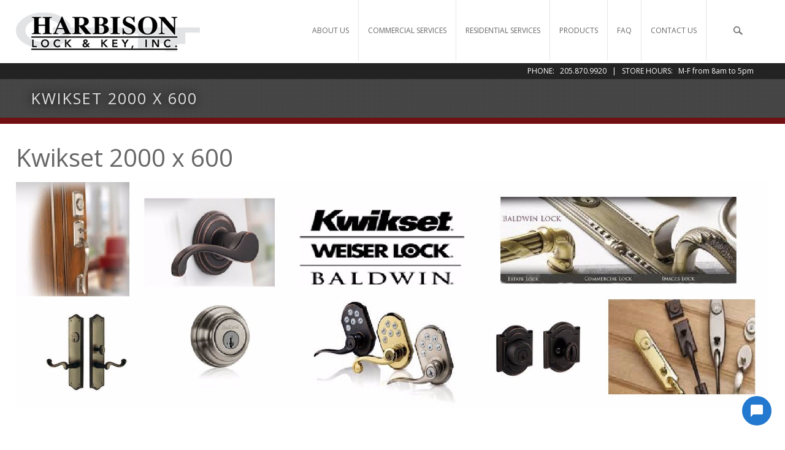

--- FILE ---
content_type: text/html; charset=UTF-8
request_url: http://harbisonlock.com/?attachment_id=501
body_size: 8390
content:
<!DOCTYPE html>
<!--[if lte IE 7 ]> <html class="ie7" lang="en-US"> <![endif]-->
<!--[if IE 8 ]> <html class="ie8" lang="en-US"> <![endif]-->
<!--[if IE 9 ]> <html class="ie9" lang="en-US"> <![endif]-->
<!--[if (gt IE 9)|!(IE)]><!--> <html lang="en-US"> <!--<![endif]-->
<head>
<meta http-equiv="Content-Type" content="text/html; charset=UTF-8" />

<meta name="viewport" content="width=device-width, initial-scale=1">


<link rel="profile" href="http://gmpg.org/xfn/11" />
<link rel="pingback" href="http://harbisonlock.com/xmlrpc.php" />
<link href='http://fonts.googleapis.com/css?family=Open+Sans:400,400italic,600,600italic,700,700italic' rel='stylesheet' type='text/css'>
<!--[if lt IE 9]>
<script src="http://harbisonlock.com/wp-content/themes/inforock/js/html5.js" type="text/javascript"></script>
<![endif]-->

<meta name='robots' content='index, follow, max-image-preview:large, max-snippet:-1, max-video-preview:-1' />

<meta name="template" content="Inforock 1.1" />

	<!-- This site is optimized with the Yoast SEO plugin v22.3 - https://yoast.com/wordpress/plugins/seo/ -->
	<title>Kwikset 2000 x 600 | Harbison Lock &amp; Key Inc.</title>
	<link rel="canonical" href="http://harbisonlock.com/" />
	<script type="application/ld+json" class="yoast-schema-graph">{"@context":"https://schema.org","@graph":[{"@type":"WebPage","@id":"http://harbisonlock.com/","url":"http://harbisonlock.com/","name":"Kwikset 2000 x 600 | Harbison Lock &amp; Key Inc.","isPartOf":{"@id":"https://harbisonlock.com/#website"},"primaryImageOfPage":{"@id":"http://harbisonlock.com/#primaryimage"},"image":{"@id":"http://harbisonlock.com/#primaryimage"},"thumbnailUrl":"http://harbisonlock.com/wp-content/uploads/Kwikset-2000-x-600.jpg","datePublished":"2015-08-20T01:07:47+00:00","dateModified":"2015-08-20T01:07:47+00:00","breadcrumb":{"@id":"http://harbisonlock.com/#breadcrumb"},"inLanguage":"en-US","potentialAction":[{"@type":"ReadAction","target":["http://harbisonlock.com/"]}]},{"@type":"ImageObject","inLanguage":"en-US","@id":"http://harbisonlock.com/#primaryimage","url":"http://harbisonlock.com/wp-content/uploads/Kwikset-2000-x-600.jpg","contentUrl":"http://harbisonlock.com/wp-content/uploads/Kwikset-2000-x-600.jpg","width":2000,"height":600},{"@type":"BreadcrumbList","@id":"http://harbisonlock.com/#breadcrumb","itemListElement":[{"@type":"ListItem","position":1,"name":"Home","item":"https://harbisonlock.com/"},{"@type":"ListItem","position":2,"name":"Kwikset 2000 x 600"}]},{"@type":"WebSite","@id":"https://harbisonlock.com/#website","url":"https://harbisonlock.com/","name":"Harbison Lock &amp; Key Inc.","description":"","potentialAction":[{"@type":"SearchAction","target":{"@type":"EntryPoint","urlTemplate":"https://harbisonlock.com/?s={search_term_string}"},"query-input":"required name=search_term_string"}],"inLanguage":"en-US"}]}</script>
	<!-- / Yoast SEO plugin. -->


<link rel="alternate" type="application/rss+xml" title="Harbison Lock &amp; Key Inc. &raquo; Feed" href="http://harbisonlock.com/feed/" />
<link rel="alternate" type="application/rss+xml" title="Harbison Lock &amp; Key Inc. &raquo; Comments Feed" href="http://harbisonlock.com/comments/feed/" />
<link rel="alternate" type="application/rss+xml" title="Harbison Lock &amp; Key Inc. &raquo; Kwikset 2000 x 600 Comments Feed" href="http://harbisonlock.com/?attachment_id=501/feed/" />
		<!-- This site uses the Google Analytics by MonsterInsights plugin v8.25.0 - Using Analytics tracking - https://www.monsterinsights.com/ -->
		<!-- Note: MonsterInsights is not currently configured on this site. The site owner needs to authenticate with Google Analytics in the MonsterInsights settings panel. -->
					<!-- No tracking code set -->
				<!-- / Google Analytics by MonsterInsights -->
		<script type="text/javascript">
/* <![CDATA[ */
window._wpemojiSettings = {"baseUrl":"https:\/\/s.w.org\/images\/core\/emoji\/14.0.0\/72x72\/","ext":".png","svgUrl":"https:\/\/s.w.org\/images\/core\/emoji\/14.0.0\/svg\/","svgExt":".svg","source":{"concatemoji":"http:\/\/harbisonlock.com\/wp-includes\/js\/wp-emoji-release.min.js?ver=ac29ba0ba58e45119ba8ed186c1b8ecf"}};
/*! This file is auto-generated */
!function(i,n){var o,s,e;function c(e){try{var t={supportTests:e,timestamp:(new Date).valueOf()};sessionStorage.setItem(o,JSON.stringify(t))}catch(e){}}function p(e,t,n){e.clearRect(0,0,e.canvas.width,e.canvas.height),e.fillText(t,0,0);var t=new Uint32Array(e.getImageData(0,0,e.canvas.width,e.canvas.height).data),r=(e.clearRect(0,0,e.canvas.width,e.canvas.height),e.fillText(n,0,0),new Uint32Array(e.getImageData(0,0,e.canvas.width,e.canvas.height).data));return t.every(function(e,t){return e===r[t]})}function u(e,t,n){switch(t){case"flag":return n(e,"\ud83c\udff3\ufe0f\u200d\u26a7\ufe0f","\ud83c\udff3\ufe0f\u200b\u26a7\ufe0f")?!1:!n(e,"\ud83c\uddfa\ud83c\uddf3","\ud83c\uddfa\u200b\ud83c\uddf3")&&!n(e,"\ud83c\udff4\udb40\udc67\udb40\udc62\udb40\udc65\udb40\udc6e\udb40\udc67\udb40\udc7f","\ud83c\udff4\u200b\udb40\udc67\u200b\udb40\udc62\u200b\udb40\udc65\u200b\udb40\udc6e\u200b\udb40\udc67\u200b\udb40\udc7f");case"emoji":return!n(e,"\ud83e\udef1\ud83c\udffb\u200d\ud83e\udef2\ud83c\udfff","\ud83e\udef1\ud83c\udffb\u200b\ud83e\udef2\ud83c\udfff")}return!1}function f(e,t,n){var r="undefined"!=typeof WorkerGlobalScope&&self instanceof WorkerGlobalScope?new OffscreenCanvas(300,150):i.createElement("canvas"),a=r.getContext("2d",{willReadFrequently:!0}),o=(a.textBaseline="top",a.font="600 32px Arial",{});return e.forEach(function(e){o[e]=t(a,e,n)}),o}function t(e){var t=i.createElement("script");t.src=e,t.defer=!0,i.head.appendChild(t)}"undefined"!=typeof Promise&&(o="wpEmojiSettingsSupports",s=["flag","emoji"],n.supports={everything:!0,everythingExceptFlag:!0},e=new Promise(function(e){i.addEventListener("DOMContentLoaded",e,{once:!0})}),new Promise(function(t){var n=function(){try{var e=JSON.parse(sessionStorage.getItem(o));if("object"==typeof e&&"number"==typeof e.timestamp&&(new Date).valueOf()<e.timestamp+604800&&"object"==typeof e.supportTests)return e.supportTests}catch(e){}return null}();if(!n){if("undefined"!=typeof Worker&&"undefined"!=typeof OffscreenCanvas&&"undefined"!=typeof URL&&URL.createObjectURL&&"undefined"!=typeof Blob)try{var e="postMessage("+f.toString()+"("+[JSON.stringify(s),u.toString(),p.toString()].join(",")+"));",r=new Blob([e],{type:"text/javascript"}),a=new Worker(URL.createObjectURL(r),{name:"wpTestEmojiSupports"});return void(a.onmessage=function(e){c(n=e.data),a.terminate(),t(n)})}catch(e){}c(n=f(s,u,p))}t(n)}).then(function(e){for(var t in e)n.supports[t]=e[t],n.supports.everything=n.supports.everything&&n.supports[t],"flag"!==t&&(n.supports.everythingExceptFlag=n.supports.everythingExceptFlag&&n.supports[t]);n.supports.everythingExceptFlag=n.supports.everythingExceptFlag&&!n.supports.flag,n.DOMReady=!1,n.readyCallback=function(){n.DOMReady=!0}}).then(function(){return e}).then(function(){var e;n.supports.everything||(n.readyCallback(),(e=n.source||{}).concatemoji?t(e.concatemoji):e.wpemoji&&e.twemoji&&(t(e.twemoji),t(e.wpemoji)))}))}((window,document),window._wpemojiSettings);
/* ]]> */
</script>
<style id='wp-emoji-styles-inline-css' type='text/css'>

	img.wp-smiley, img.emoji {
		display: inline !important;
		border: none !important;
		box-shadow: none !important;
		height: 1em !important;
		width: 1em !important;
		margin: 0 0.07em !important;
		vertical-align: -0.1em !important;
		background: none !important;
		padding: 0 !important;
	}
</style>
<link rel='stylesheet' id='wp-block-library-css' href='http://harbisonlock.com/wp-includes/css/dist/block-library/style.min.css?ver=ac29ba0ba58e45119ba8ed186c1b8ecf' type='text/css' media='all' />
<style id='classic-theme-styles-inline-css' type='text/css'>
/*! This file is auto-generated */
.wp-block-button__link{color:#fff;background-color:#32373c;border-radius:9999px;box-shadow:none;text-decoration:none;padding:calc(.667em + 2px) calc(1.333em + 2px);font-size:1.125em}.wp-block-file__button{background:#32373c;color:#fff;text-decoration:none}
</style>
<style id='global-styles-inline-css' type='text/css'>
body{--wp--preset--color--black: #000000;--wp--preset--color--cyan-bluish-gray: #abb8c3;--wp--preset--color--white: #ffffff;--wp--preset--color--pale-pink: #f78da7;--wp--preset--color--vivid-red: #cf2e2e;--wp--preset--color--luminous-vivid-orange: #ff6900;--wp--preset--color--luminous-vivid-amber: #fcb900;--wp--preset--color--light-green-cyan: #7bdcb5;--wp--preset--color--vivid-green-cyan: #00d084;--wp--preset--color--pale-cyan-blue: #8ed1fc;--wp--preset--color--vivid-cyan-blue: #0693e3;--wp--preset--color--vivid-purple: #9b51e0;--wp--preset--gradient--vivid-cyan-blue-to-vivid-purple: linear-gradient(135deg,rgba(6,147,227,1) 0%,rgb(155,81,224) 100%);--wp--preset--gradient--light-green-cyan-to-vivid-green-cyan: linear-gradient(135deg,rgb(122,220,180) 0%,rgb(0,208,130) 100%);--wp--preset--gradient--luminous-vivid-amber-to-luminous-vivid-orange: linear-gradient(135deg,rgba(252,185,0,1) 0%,rgba(255,105,0,1) 100%);--wp--preset--gradient--luminous-vivid-orange-to-vivid-red: linear-gradient(135deg,rgba(255,105,0,1) 0%,rgb(207,46,46) 100%);--wp--preset--gradient--very-light-gray-to-cyan-bluish-gray: linear-gradient(135deg,rgb(238,238,238) 0%,rgb(169,184,195) 100%);--wp--preset--gradient--cool-to-warm-spectrum: linear-gradient(135deg,rgb(74,234,220) 0%,rgb(151,120,209) 20%,rgb(207,42,186) 40%,rgb(238,44,130) 60%,rgb(251,105,98) 80%,rgb(254,248,76) 100%);--wp--preset--gradient--blush-light-purple: linear-gradient(135deg,rgb(255,206,236) 0%,rgb(152,150,240) 100%);--wp--preset--gradient--blush-bordeaux: linear-gradient(135deg,rgb(254,205,165) 0%,rgb(254,45,45) 50%,rgb(107,0,62) 100%);--wp--preset--gradient--luminous-dusk: linear-gradient(135deg,rgb(255,203,112) 0%,rgb(199,81,192) 50%,rgb(65,88,208) 100%);--wp--preset--gradient--pale-ocean: linear-gradient(135deg,rgb(255,245,203) 0%,rgb(182,227,212) 50%,rgb(51,167,181) 100%);--wp--preset--gradient--electric-grass: linear-gradient(135deg,rgb(202,248,128) 0%,rgb(113,206,126) 100%);--wp--preset--gradient--midnight: linear-gradient(135deg,rgb(2,3,129) 0%,rgb(40,116,252) 100%);--wp--preset--font-size--small: 13px;--wp--preset--font-size--medium: 20px;--wp--preset--font-size--large: 36px;--wp--preset--font-size--x-large: 42px;--wp--preset--spacing--20: 0.44rem;--wp--preset--spacing--30: 0.67rem;--wp--preset--spacing--40: 1rem;--wp--preset--spacing--50: 1.5rem;--wp--preset--spacing--60: 2.25rem;--wp--preset--spacing--70: 3.38rem;--wp--preset--spacing--80: 5.06rem;--wp--preset--shadow--natural: 6px 6px 9px rgba(0, 0, 0, 0.2);--wp--preset--shadow--deep: 12px 12px 50px rgba(0, 0, 0, 0.4);--wp--preset--shadow--sharp: 6px 6px 0px rgba(0, 0, 0, 0.2);--wp--preset--shadow--outlined: 6px 6px 0px -3px rgba(255, 255, 255, 1), 6px 6px rgba(0, 0, 0, 1);--wp--preset--shadow--crisp: 6px 6px 0px rgba(0, 0, 0, 1);}:where(.is-layout-flex){gap: 0.5em;}:where(.is-layout-grid){gap: 0.5em;}body .is-layout-flow > .alignleft{float: left;margin-inline-start: 0;margin-inline-end: 2em;}body .is-layout-flow > .alignright{float: right;margin-inline-start: 2em;margin-inline-end: 0;}body .is-layout-flow > .aligncenter{margin-left: auto !important;margin-right: auto !important;}body .is-layout-constrained > .alignleft{float: left;margin-inline-start: 0;margin-inline-end: 2em;}body .is-layout-constrained > .alignright{float: right;margin-inline-start: 2em;margin-inline-end: 0;}body .is-layout-constrained > .aligncenter{margin-left: auto !important;margin-right: auto !important;}body .is-layout-constrained > :where(:not(.alignleft):not(.alignright):not(.alignfull)){max-width: var(--wp--style--global--content-size);margin-left: auto !important;margin-right: auto !important;}body .is-layout-constrained > .alignwide{max-width: var(--wp--style--global--wide-size);}body .is-layout-flex{display: flex;}body .is-layout-flex{flex-wrap: wrap;align-items: center;}body .is-layout-flex > *{margin: 0;}body .is-layout-grid{display: grid;}body .is-layout-grid > *{margin: 0;}:where(.wp-block-columns.is-layout-flex){gap: 2em;}:where(.wp-block-columns.is-layout-grid){gap: 2em;}:where(.wp-block-post-template.is-layout-flex){gap: 1.25em;}:where(.wp-block-post-template.is-layout-grid){gap: 1.25em;}.has-black-color{color: var(--wp--preset--color--black) !important;}.has-cyan-bluish-gray-color{color: var(--wp--preset--color--cyan-bluish-gray) !important;}.has-white-color{color: var(--wp--preset--color--white) !important;}.has-pale-pink-color{color: var(--wp--preset--color--pale-pink) !important;}.has-vivid-red-color{color: var(--wp--preset--color--vivid-red) !important;}.has-luminous-vivid-orange-color{color: var(--wp--preset--color--luminous-vivid-orange) !important;}.has-luminous-vivid-amber-color{color: var(--wp--preset--color--luminous-vivid-amber) !important;}.has-light-green-cyan-color{color: var(--wp--preset--color--light-green-cyan) !important;}.has-vivid-green-cyan-color{color: var(--wp--preset--color--vivid-green-cyan) !important;}.has-pale-cyan-blue-color{color: var(--wp--preset--color--pale-cyan-blue) !important;}.has-vivid-cyan-blue-color{color: var(--wp--preset--color--vivid-cyan-blue) !important;}.has-vivid-purple-color{color: var(--wp--preset--color--vivid-purple) !important;}.has-black-background-color{background-color: var(--wp--preset--color--black) !important;}.has-cyan-bluish-gray-background-color{background-color: var(--wp--preset--color--cyan-bluish-gray) !important;}.has-white-background-color{background-color: var(--wp--preset--color--white) !important;}.has-pale-pink-background-color{background-color: var(--wp--preset--color--pale-pink) !important;}.has-vivid-red-background-color{background-color: var(--wp--preset--color--vivid-red) !important;}.has-luminous-vivid-orange-background-color{background-color: var(--wp--preset--color--luminous-vivid-orange) !important;}.has-luminous-vivid-amber-background-color{background-color: var(--wp--preset--color--luminous-vivid-amber) !important;}.has-light-green-cyan-background-color{background-color: var(--wp--preset--color--light-green-cyan) !important;}.has-vivid-green-cyan-background-color{background-color: var(--wp--preset--color--vivid-green-cyan) !important;}.has-pale-cyan-blue-background-color{background-color: var(--wp--preset--color--pale-cyan-blue) !important;}.has-vivid-cyan-blue-background-color{background-color: var(--wp--preset--color--vivid-cyan-blue) !important;}.has-vivid-purple-background-color{background-color: var(--wp--preset--color--vivid-purple) !important;}.has-black-border-color{border-color: var(--wp--preset--color--black) !important;}.has-cyan-bluish-gray-border-color{border-color: var(--wp--preset--color--cyan-bluish-gray) !important;}.has-white-border-color{border-color: var(--wp--preset--color--white) !important;}.has-pale-pink-border-color{border-color: var(--wp--preset--color--pale-pink) !important;}.has-vivid-red-border-color{border-color: var(--wp--preset--color--vivid-red) !important;}.has-luminous-vivid-orange-border-color{border-color: var(--wp--preset--color--luminous-vivid-orange) !important;}.has-luminous-vivid-amber-border-color{border-color: var(--wp--preset--color--luminous-vivid-amber) !important;}.has-light-green-cyan-border-color{border-color: var(--wp--preset--color--light-green-cyan) !important;}.has-vivid-green-cyan-border-color{border-color: var(--wp--preset--color--vivid-green-cyan) !important;}.has-pale-cyan-blue-border-color{border-color: var(--wp--preset--color--pale-cyan-blue) !important;}.has-vivid-cyan-blue-border-color{border-color: var(--wp--preset--color--vivid-cyan-blue) !important;}.has-vivid-purple-border-color{border-color: var(--wp--preset--color--vivid-purple) !important;}.has-vivid-cyan-blue-to-vivid-purple-gradient-background{background: var(--wp--preset--gradient--vivid-cyan-blue-to-vivid-purple) !important;}.has-light-green-cyan-to-vivid-green-cyan-gradient-background{background: var(--wp--preset--gradient--light-green-cyan-to-vivid-green-cyan) !important;}.has-luminous-vivid-amber-to-luminous-vivid-orange-gradient-background{background: var(--wp--preset--gradient--luminous-vivid-amber-to-luminous-vivid-orange) !important;}.has-luminous-vivid-orange-to-vivid-red-gradient-background{background: var(--wp--preset--gradient--luminous-vivid-orange-to-vivid-red) !important;}.has-very-light-gray-to-cyan-bluish-gray-gradient-background{background: var(--wp--preset--gradient--very-light-gray-to-cyan-bluish-gray) !important;}.has-cool-to-warm-spectrum-gradient-background{background: var(--wp--preset--gradient--cool-to-warm-spectrum) !important;}.has-blush-light-purple-gradient-background{background: var(--wp--preset--gradient--blush-light-purple) !important;}.has-blush-bordeaux-gradient-background{background: var(--wp--preset--gradient--blush-bordeaux) !important;}.has-luminous-dusk-gradient-background{background: var(--wp--preset--gradient--luminous-dusk) !important;}.has-pale-ocean-gradient-background{background: var(--wp--preset--gradient--pale-ocean) !important;}.has-electric-grass-gradient-background{background: var(--wp--preset--gradient--electric-grass) !important;}.has-midnight-gradient-background{background: var(--wp--preset--gradient--midnight) !important;}.has-small-font-size{font-size: var(--wp--preset--font-size--small) !important;}.has-medium-font-size{font-size: var(--wp--preset--font-size--medium) !important;}.has-large-font-size{font-size: var(--wp--preset--font-size--large) !important;}.has-x-large-font-size{font-size: var(--wp--preset--font-size--x-large) !important;}
.wp-block-navigation a:where(:not(.wp-element-button)){color: inherit;}
:where(.wp-block-post-template.is-layout-flex){gap: 1.25em;}:where(.wp-block-post-template.is-layout-grid){gap: 1.25em;}
:where(.wp-block-columns.is-layout-flex){gap: 2em;}:where(.wp-block-columns.is-layout-grid){gap: 2em;}
.wp-block-pullquote{font-size: 1.5em;line-height: 1.6;}
</style>
<link rel='stylesheet' id='frontend-styles-css' href='http://harbisonlock.com/wp-content/plugins/infomedia-dashboard-main/assets/css/frontend.css?ver=1616796343' type='text/css' media='all' />
<link rel='stylesheet' id='wp-faq-public-style-css' href='http://harbisonlock.com/wp-content/plugins/sp-faq/assets/css/wp-faq-public.css?ver=3.9' type='text/css' media='all' />
<link rel='stylesheet' id='inforock-style-css' href='http://harbisonlock.com/wp-content/themes/inforock/style.css?ver=ac29ba0ba58e45119ba8ed186c1b8ecf' type='text/css' media='all' />
<link rel='stylesheet' id='inforock-base-css' href='http://harbisonlock.com/wp-content/themes/inforock/css/base.css?ver=ac29ba0ba58e45119ba8ed186c1b8ecf' type='text/css' media='all' />
<link rel='stylesheet' id='inforock-responsive-css' href='http://harbisonlock.com/wp-content/themes/inforock/css/responsive.css?ver=ac29ba0ba58e45119ba8ed186c1b8ecf' type='text/css' media='all' />
<link rel='stylesheet' id='inforock-responsive-nav-css' href='http://harbisonlock.com/wp-content/themes/inforock/css/responsive-nav.css?ver=ac29ba0ba58e45119ba8ed186c1b8ecf' type='text/css' media='all' />
<link rel='stylesheet' id='inforock-child-style-css' href='http://harbisonlock.com/wp-content/themes/apollo-redux/style.css?ver=ac29ba0ba58e45119ba8ed186c1b8ecf' type='text/css' media='all' />
<link rel='stylesheet' id='responsive-style-css' href='http://harbisonlock.com/wp-content/themes/apollo-redux/css/responsive.css?ver=ac29ba0ba58e45119ba8ed186c1b8ecf' type='text/css' media='all' />
<script type="text/javascript" src="http://harbisonlock.com/wp-includes/js/jquery/jquery.min.js?ver=3.7.1" id="jquery-core-js"></script>
<script type="text/javascript" src="http://harbisonlock.com/wp-includes/js/jquery/jquery-migrate.min.js?ver=3.4.1" id="jquery-migrate-js"></script>
<script type="text/javascript" src="http://harbisonlock.com/wp-content/themes/inforock/js/responsive-nav.js?ver=ac29ba0ba58e45119ba8ed186c1b8ecf" id="inforock-responsive-nav-js-js"></script>
<script type="text/javascript" src="http://harbisonlock.com/wp-content/themes/apollo-redux/js/theme.js?ver=ac29ba0ba58e45119ba8ed186c1b8ecf" id="theme-js-js"></script>
<link rel="https://api.w.org/" href="http://harbisonlock.com/wp-json/" /><link rel="alternate" type="application/json" href="http://harbisonlock.com/wp-json/wp/v2/media/501" /><link rel="EditURI" type="application/rsd+xml" title="RSD" href="http://harbisonlock.com/xmlrpc.php?rsd" />
<link rel='shortlink' href='http://harbisonlock.com/?p=501' />
<link rel="alternate" type="application/json+oembed" href="http://harbisonlock.com/wp-json/oembed/1.0/embed?url=http%3A%2F%2Fharbisonlock.com%2F%3Fattachment_id%3D501" />
<link rel="alternate" type="text/xml+oembed" href="http://harbisonlock.com/wp-json/oembed/1.0/embed?url=http%3A%2F%2Fharbisonlock.com%2F%3Fattachment_id%3D501&#038;format=xml" />
<link rel="stylesheet" type="text/css" href="http://harbisonlock.com/wp-content/plugins/infomedia-dashboard-main/assets/css/admin.css" /><script type="text/javascript">
	    jQuery( document ).ready( function( $ ) {
		    // Custom Admin Icon
	    	$( "#wp-admin-bar-wp-logo .ab-item .ab-icon" ).replaceWith( " <div id=\"custom-admin-logo\"><span class=\"infoicon-icon\"></span></div> " );
		});
    </script><script type="text/javascript" src="//use.typekit.net/ash2ikx.js"></script>
	<script type="text/javascript">try{Typekit.load();}catch(e){}</script><link rel="shortcut icon" type="image/x-icon" href="http://harbisonlock.com/wp-content/themes/apollo-redux/favicon.ico"><!-- Google tag (gtag.js) -->
<script async src="https://www.googletagmanager.com/gtag/js?id=G-N1B80DFYGC"></script>
<script>
  window.dataLayer = window.dataLayer || [];
  function gtag(){dataLayer.push(arguments);}
  gtag('js', new Date());

  gtag('config', 'G-N1B80DFYGC');
</script><link rel="icon" href="http://harbisonlock.com/wp-content/uploads/harbisonlock_favicon-80x80.png" sizes="32x32" />
<link rel="icon" href="http://harbisonlock.com/wp-content/uploads/harbisonlock_favicon.png" sizes="192x192" />
<link rel="apple-touch-icon" href="http://harbisonlock.com/wp-content/uploads/harbisonlock_favicon.png" />
<meta name="msapplication-TileImage" content="http://harbisonlock.com/wp-content/uploads/harbisonlock_favicon.png" />
<script id="housecall-pro-chat-bubble" src=https://chat.housecallpro.com/proChat.js type="text/javascript" data-color="#2378cf" data-organization="4e0fbfad-3c60-4b8b-bb55-0a05929b1d67" defer></script>

<style>
.jss283 {
    padding: 24px !important;
}

</style>
</head>

<body class="wordpress ltr en_US child-theme y2026 m01 d15 h07 thursday logged-out singular singular-attachment singular-attachment-501 attachment-image attachment-jpeg post-kwikset-2000-x-600 post_parent-home-feature layout-1c kwikset-2000-x-600">


	
	<div id="container">
		
		
	<header id="header" role="banner">
	
			
		<div class="wrap">
	                
			<div id="branding">
				
				<h1 id="site-title"><a href="http://harbisonlock.com/" title="Harbison Lock &amp; Key Inc."><span>Harbison Lock &amp; Key Inc.</span></a></h1>
				
				<h2 id="site-description"></h2>									
			
			</div><!-- #branding -->		
	
			
	
	<nav id="menu-primary" role="navigation" class="primary-navigation site-navigation">
		<h1 class="assistive-text">Menu</h1>
		<div class="assistive-text skip-link"><a href="#content" title="Skip to content">Skip to content</a></div>
		
		<div class="wrap">

			
			<div class="menu"><ul id="menu-primary-items" class="nav-menu"><li id="menu-item-248" class="menu-item menu-item-type-post_type menu-item-object-page menu-item-248"><a href="http://harbisonlock.com/about-us/">About Us</a></li>
<li id="menu-item-247" class="menu-item menu-item-type-post_type menu-item-object-page menu-item-247"><a href="http://harbisonlock.com/services/commercial-services/">Commercial Services</a></li>
<li id="menu-item-246" class="menu-item menu-item-type-post_type menu-item-object-page menu-item-246"><a href="http://harbisonlock.com/services/residential-services/">Residential Services</a></li>
<li id="menu-item-245" class="menu-item menu-item-type-post_type menu-item-object-page menu-item-245"><a href="http://harbisonlock.com/products/">Products</a></li>
<li id="menu-item-442" class="menu-item menu-item-type-post_type menu-item-object-page menu-item-442"><a href="http://harbisonlock.com/faq/">FAQ</a></li>
<li id="menu-item-54" class="menu-item menu-item-type-post_type menu-item-object-page menu-item-54"><a href="http://harbisonlock.com/contact-us/">Contact Us</a></li>
</ul></div>
			
<div class="search">

	<form method="get" class="search-form" action="http://harbisonlock.com/">
		<label>
			<input type="search" class="search-field" placeholder="Search..." value="" name="s" title="Search efter:">
		</label>
		<input type="submit" class="search-submit" value="Search">
	</form>

</div><!-- .search -->			
		</div>

	</nav><!-- #menu-primary .menu-container -->

	
<div class="search">

	<form method="get" class="search-form" action="http://harbisonlock.com/">
		<label>
			<input type="search" class="search-field" placeholder="Search..." value="" name="s" title="Search efter:">
		</label>
		<input type="submit" class="search-submit" value="Search">
	</form>

</div><!-- .search -->
			
				
			
		</div><!-- .wrap -->
        
            <div class="hdphone">
    
                <div class="wrap">PHONE: &nbsp; 205.870.9920 &nbsp; | &nbsp; STORE HOURS: &nbsp; M-F from 8am to 5pm </div>
            </div>
	
			
	</header><!-- #header -->

	<div class="sub-head-bar"><div class="raster_v2"><div class="wrap"><h1 class="entry-title">Kwikset 2000 x 600</h1></div></div></div>
		<div id="main">
		
			

			<div class="main-wrap">			
	
	<div id="content" role="main">

		
		<section class="hfeed">
		
			
			
				
					
					<div id="post-501" class="hentry attachment inherit post-1 odd author-bharbison">

						
						<h1 class='attachment-title entry-title'><a href='http://harbisonlock.com/?attachment_id=501'>Kwikset 2000 x 600</a></h1>
						<div class="entry-content">
							
								<p class="attachment-image">
									<img class="aligncenter" src="http://harbisonlock.com/wp-content/uploads/Kwikset-2000-x-600.jpg" alt="Kwikset 2000 x 600" title="Kwikset 2000 x 600" />
								</p><!-- .attachment-image -->

							
																				</div><!-- .entry-content -->

						
					</div><!-- .hentry -->

					
					
					
					
<div id="comments-template">

	<div class="comments-wrap">

		<div id="comments">

			
		</div><!-- #comments -->

			<div id="respond" class="comment-respond">
		<h3 id="reply-title" class="comment-reply-title">Leave a Reply <small><a rel="nofollow" id="cancel-comment-reply-link" href="/?attachment_id=501#respond" style="display:none;">Click here to cancel reply.</a></small></h3><form action="http://harbisonlock.com/wp-comments-post.php" method="post" id="commentform" class="comment-form"><p class="form-textarea req"><label for="comment">Comment</label><textarea autocomplete="new-password"  id="c868fb0c39"  name="c868fb0c39"   cols="60" rows="10"></textarea><textarea id="comment" aria-label="hp-comment" aria-hidden="true" name="comment" autocomplete="new-password" style="padding:0 !important;clip:rect(1px, 1px, 1px, 1px) !important;position:absolute !important;white-space:nowrap !important;height:1px !important;width:1px !important;overflow:hidden !important;" tabindex="-1"></textarea><script data-noptimize>document.getElementById("comment").setAttribute( "id", "a2513b270d26174254a119c610547076" );document.getElementById("c868fb0c39").setAttribute( "id", "comment" );</script></p><p class="form-author req"><label for="author">Name <span class="required">*</span> </label> <input type="text" class="text-input" name="author" id="author" value="" size="40" /></p>
<p class="form-email req"><label for="email">Email <span class="required">*</span> </label> <input type="text" class="text-input" name="email" id="email" value="" size="40" /></p>
<p class="form-url"><label for="url">Website</label><input type="text" class="text-input" name="url" id="url" value="" size="40" /></p>
<p class="form-submit"><input name="submit" type="submit" id="submit" class="submit" value="Post Comment" /> <input type='hidden' name='comment_post_ID' value='501' id='comment_post_ID' />
<input type='hidden' name='comment_parent' id='comment_parent' value='0' />
</p></form>	</div><!-- #respond -->
	
	</div><!-- .comments-wrap -->

</div><!-- #comments-template -->
				
						
			
		</section><!-- .hfeed -->

		
	<div class="loop-nav">
		<a href="http://harbisonlock.com/?post_type=soliloquy&p=214" rel="prev"><span class="previous">&larr; Return to entry</span></a>	</div><!-- .loop-nav -->


	</div><!-- #content -->

	

							

			</div><!-- .wrap -->

						
		</div><!-- #main -->

		<section id="prefooter" class="red">
<div class="raster_v2">
	<div class="wrap">
	
		<!-- <div class="menu-footer-container"><ul id="menu-footer" class="menu"><li id="menu-item-252" class="menu-item menu-item-type-post_type menu-item-object-page menu-item-252"><a href="http://harbisonlock.com/about-us/">About Us</a></li>
<li id="menu-item-251" class="menu-item menu-item-type-post_type menu-item-object-page menu-item-251"><a href="http://harbisonlock.com/products/">Products</a></li>
<li id="menu-item-257" class="menu-item menu-item-type-post_type menu-item-object-page menu-item-257"><a href="http://harbisonlock.com/contact-us/">Contact Us</a></li>
</ul></div> -->
	
		
	
	<div id="sidebar-subsidiary" class="sidebar aside">
	
		<div class="wrap">

		
		<aside id="text-6" class="widget-odd widget-first widget-1 special-links no-title widget widget_text widget-widget_text"><h3 class="widget-title">Special Links</h3>			<div class="textwidget"><div class="menu-footer-container"><ul id="menu-footer-1" class="menu"><li class="menu-item menu-item-type-post_type menu-item-object-page menu-item-252"><a href="http://harbisonlock.com/about-us/">About Us</a></li>
<li class="menu-item menu-item-type-post_type menu-item-object-page menu-item-251"><a href="http://harbisonlock.com/products/">Products</a></li>
<li class="menu-item menu-item-type-post_type menu-item-object-page menu-item-257"><a href="http://harbisonlock.com/contact-us/">Contact Us</a></li>
</ul></div></div>
		</aside><aside id="text-3" class="widget-even widget-2 address no-title widget widget_text widget-widget_text"><h3 class="widget-title">Address</h3>			<div class="textwidget">1704 28th Ave S <br/>
Homewood, AL 35209 <br/>
(205) 870-9920 <br/>
AESBL # 1135<br/>
Store Hours:  M-F from 8am to 5pm</div>
		</aside><aside id="text-4" class="widget-odd widget-3 no-title affiliations widget widget_text widget-widget_text"><h3 class="widget-title">Affiliations</h3>			<div class="textwidget"><div class="menu-affiliations-container"><ul id="menu-affiliations" class="menu"><li id="menu-item-259" class="aloa menu-item menu-item-type-custom menu-item-object-custom menu-item-259"><a href="http://www.aloa.org/index.html">ALOA</a></li>
<li id="menu-item-261" class="angies menu-item menu-item-type-custom menu-item-object-custom menu-item-261"><a href="http://www.angieslist.com/">Angies List</a></li>
</ul></div></div>
		</aside><aside id="text-5" class="widget-even widget-last widget-4 social-links no-title widget widget_text widget-widget_text"><h3 class="widget-title">Social Links</h3>			<div class="textwidget"><div class="menu-social-container"><ul id="menu-social" class="menu"><li id="menu-item-262" class="external facebook menu-item menu-item-type-custom menu-item-object-custom menu-item-262"><a target="_blank" rel="noopener" href="https://www.facebook.com/pages/Harbison-Lock-Key-Inc/104052979661497?fref=ts">Facebook</a></li>
<li id="menu-item-263" class="external twitter menu-item menu-item-type-custom menu-item-object-custom menu-item-263"><a href="http://twitter.com">Twitter</a></li>
<li id="menu-item-264" class="external email menu-item menu-item-type-custom menu-item-object-custom menu-item-264"><a href="mailto:brian@harbisonlock.com">Email</a></li>
</ul></div></div>
		</aside>
				
		</div>

	</div><!-- #sidebar-subsidiary .aside -->

	
		
	</div>
</div>
</section><!-- #prefooter -->		
	<footer id="footer" class="dark" role="contentinfo">

		
		<div class="wrap">

			<p class="copyright">Copyright © 2026 <a class="site-link" href="http://harbisonlock.com" title="Harbison Lock &amp; Key Inc." rel="home"><span>Harbison Lock &amp; Key Inc.</span></a></p>

<p class="credit">Web Development by <a title="Web Design Alabama" href="http://infomedia.com">Infomedia</a></p>
			
		</div><!-- .wrap -->

		
	</footer><!-- #footer -->


	</div><!-- #container -->
	
		
	<script type="text/javascript">/* <![CDATA[ */ jQuery(document).ready( function() { jQuery.post( "http://harbisonlock.com/wp-admin/admin-ajax.php", { action : "entry_views", _ajax_nonce : "061d108a27", post_id : 501 } ); } ); /* ]]> */</script>
<script type="text/javascript" src="http://harbisonlock.com/wp-content/themes/inforock/js/fitvids.js?ver=20120206" id="fitvids-js"></script>
<script type="text/javascript" src="http://harbisonlock.com/wp-content/themes/inforock/js/inforock-custom.js?ver=20120206" id="inforock-custom-js"></script>
<script type="text/javascript" src="http://harbisonlock.com/wp-includes/js/comment-reply.min.js?ver=ac29ba0ba58e45119ba8ed186c1b8ecf" id="comment-reply-js" async="async" data-wp-strategy="async"></script>

</body>
</html>

--- FILE ---
content_type: text/html; charset=UTF-8
request_url: https://messages.housecallpro.com/website_builder?fallback_url=aHR0cDovL2hhcmJpc29ubG9jay5jb20vP2F0dGFjaG1lbnRfaWQ9NTAx&color=IzIzNzhjZg==&organization=NGUwZmJmYWQtM2M2MC00YjhiLWJiNTUtMGEwNTkyOWIxZDY3
body_size: 1209
content:
<!DOCTYPE html><html lang="en" data-theme="housecall" data-sentry-element="Html" data-sentry-component="MyDocument" data-sentry-source-file="_document.tsx"><head data-sentry-element="Head" data-sentry-source-file="_document.tsx"><meta charSet="utf-8" data-sentry-element="meta" data-sentry-source-file="_document.tsx"/><meta http-equiv="x-ua-compatible" content="ie=edge" data-sentry-element="meta" data-sentry-source-file="_document.tsx"/><link rel="preconnect" href="https://fonts.gstatic.com"/><link rel="stylesheet" data-href="https://fonts.googleapis.com/css?family=Material+Icons|Open+Sans:400,500,700&amp;display=swap"/><style>
              html { height: 100%; width: 100%;}
              body { height: 100%; width: 100%; margin: 0; }
              #__next { height: 100%; width: 100%; }
            </style><script data-sentry-component="SegmentSnippet" data-sentry-source-file="SegmentSnippet.tsx">!function(){var analytics=window.analytics=window.analytics||[];if(!analytics.initialize)if(analytics.invoked)window.console&&console.error&&console.error("Segment snippet included twice.");else{analytics.invoked=!0;analytics.methods=["trackSubmit","trackClick","trackLink","trackForm","pageview","identify","reset","group","track","ready","alias","debug","page","once","off","on","addSourceMiddleware","addIntegrationMiddleware","setAnonymousId","addDestinationMiddleware"];analytics.factory=function(e){return function(){var t=Array.prototype.slice.call(arguments);t.unshift(e);analytics.push(t);return analytics}};for(var e=0;e<analytics.methods.length;e++){var key=analytics.methods[e];analytics[key]=analytics.factory(key)}analytics.load=function(key,e){var t=document.createElement("script");t.type="text/javascript";t.async=!0;t.src="https://cdn.segment.com/analytics.js/v1/" + key + "/analytics.min.js";var n=document.getElementsByTagName("script")[0];n.parentNode.insertBefore(t,n);analytics._loadOptions=e};analytics._writeKey="LoZGqNt3UZOPpk9kjNRLvJ5HFHIg5KIx";;analytics.SNIPPET_VERSION="4.15.3";
analytics.load("LoZGqNt3UZOPpk9kjNRLvJ5HFHIg5KIx");

}}();</script><meta charSet="utf-8"/><meta name="viewport" content="width=device-width"/><meta name="next-head-count" content="2"/><link rel="preload" href="/_next/static/css/ab79f27cd92ffd1a.css" as="style"/><link rel="stylesheet" href="/_next/static/css/ab79f27cd92ffd1a.css" data-n-g=""/><noscript data-n-css=""></noscript><script defer="" nomodule="" src="/_next/static/chunks/polyfills-a40ef1678bae11e696dba45124eadd70.js"></script><script src="/_next/static/chunks/webpack-8bde4fd9881c66b0.js" defer=""></script><script src="/_next/static/chunks/framework-86fc7d70dfcd335d.js" defer=""></script><script src="/_next/static/chunks/main-bf88699d34339003.js" defer=""></script><script src="/_next/static/chunks/pages/_app-60b4c64af50cb97d.js" defer=""></script><script src="/_next/static/chunks/2044-39594c3c9a37a65e.js" defer=""></script><script src="/_next/static/chunks/pages/website_builder-a6f91eb66881058d.js" defer=""></script><script src="/_next/static/NQIUbIL-wyMGQvE-cg6Fz/_buildManifest.js" defer=""></script><script src="/_next/static/NQIUbIL-wyMGQvE-cg6Fz/_ssgManifest.js" defer=""></script><script src="/_next/static/NQIUbIL-wyMGQvE-cg6Fz/_middlewareManifest.js" defer=""></script><link rel="stylesheet" href="https://fonts.googleapis.com/css?family=Material+Icons|Open+Sans:400,500,700&display=swap"/></head><body><div id="__next"><div style="height:100%;max-height:100%;display:flex;justify-content:flex-start;align-items:center" data-sentry-component="MyApp" data-sentry-source-file="_app.tsx"></div></div><script id="__NEXT_DATA__" type="application/json">{"props":{"pageProps":{}},"page":"/website_builder","query":{},"buildId":"NQIUbIL-wyMGQvE-cg6Fz","runtimeConfig":{},"nextExport":true,"autoExport":true,"isFallback":false,"scriptLoader":[]}</script></body></html>

--- FILE ---
content_type: text/css
request_url: http://harbisonlock.com/wp-content/themes/inforock/style.css?ver=ac29ba0ba58e45119ba8ed186c1b8ecf
body_size: 356
content:
/**
 * Theme Name: Inforock
 * Theme URI: http://infomedia.com
 * Description: A responsive base theme by Infomedia.  This is a parent theme.
 * Version: 1.1 
 * Author: Brian Krogsgard
 * Author URI: http://infomedia.com
 * Tags: theme-options, threaded-comments, microformats, translation-ready, rtl-language-support, one-column, two-columns, three-columns, fixed-width
 * License: GNU General Public License v2.0
 * License URI: http://www.gnu.org/licenses/gpl-2.0.html
 *
 * Copyright (c) 2011 Brian Krogsgard.  All rights reserved.
 * http://krogsgard.com
 */


--- FILE ---
content_type: text/css
request_url: http://harbisonlock.com/wp-content/themes/inforock/css/responsive.css?ver=ac29ba0ba58e45119ba8ed186c1b8ecf
body_size: 601
content:

/* media queries for smaller viewports */

@media (min-width: 45.5em) and (max-width: 71.24999999em) {

	.wrap { width: 98%; }

}

@media (min-width: 30em) and (max-width: 45.49999em) {

	.wrap { width: 98%; }
	
	#content, 
	.layout-1c #content, 
	.layout-2c-l #content, 
	.layout-2c-r #content,
	.layout-default #content, 
	.layout-3c-l #content, 
	.layout-3c-r #content, 
	.layout-3c-c #content {
		width: 98%;
		float: left;
	}

	#sidebar-header {
		clear:both;
		width: 100%;
		margin-top: 1rem;
		float: left;
	}
	
	#sidebar-header .widget {
		clear: both;
		width: 100%;
		margin: 0;
	}
	
	.layout-2c-r #sidebar-primary, 
	.layout-2c-l #sidebar-primary, 
	.layout-default #sidebar-primary {
		width: 49%;
		float: left;
	}
	.layout-2c-r #sidebar-secondary, 
	.layout-2c-l #sidebar-secondary, 
	.layout-default #sidebar-secondary {
		width: 49%;
		float: left;
		margin: 0 0 0 2%;
	}
	#sidebar-subsidiary .widget {
		width: 48%;
	}
	.comment-list li {
		padding: 8px 8px 0 8px;
		padding: .5rem .5rem 0 .5rem;
	}

}

@media (min-width: 1em) and (max-width: 29.9999em) { 

	.wrap { 
		width: 98%; 
		padding: 1em .5em;
	}
	
	#content, 	
	.layout-1c #content, 
	.layout-2c-l #content, 
	.layout-2c-r #content, 
	.layout-default #content, 
	.layout-3c-l #content, 
	.layout-3c-r #content, 
	.layout-3c-c #content {
		width: 98%;
		float: left;
	}
	
	#sidebar-header {
		clear:both;
		width: 100%;
		margin-top: 1rem;
		float: left;
	}
	
	#sidebar-header .widget {
		clear: both;
		width: 100%;
		margin: 0;
	}
	
	
	.layout-2c-r #sidebar-primary, 
	.layout-2c-l #sidebar-primary, 
	.layout-default #sidebar-primary, 
	.layout-2c-r #sidebar-secondary, 
	.layout-2c-l #sidebar-secondary, 
	.layout-default #sidebar-secondary, 
	#sidebar-subsidiary .widget {
		width: 98%;
		float: left;
		clear: both;
	}
	
	copyright, .credit, #branding {
		width:98%;
		margin: 0 auto;
		clear: both;
		float: left;
	}
	
	.entry-title {
		clear:both;
	}

	.hentry .thumbnail {
		float: left;
		margin: 0;
	}
	
	.comment-list li {
		padding: 4px 2px 0 4px;
		padding: 0.25rem 0.125rem 0 0.25rem;
	}

	.comment-list .avatar {
		float: left;
		width: 2.5em;
		height: 2.5em;
		margin: 0 4px 4px 0; 
		margin: 0 0.25rem 0.25rem 0;
	}
	
	#footer .copyright, 
	#footer .credit {
		float: left;
		text-align: left;
		width: 100%;
	}

}

--- FILE ---
content_type: text/css
request_url: http://harbisonlock.com/wp-content/themes/inforock/css/responsive-nav.css?ver=ac29ba0ba58e45119ba8ed186c1b8ecf
body_size: 272
content:

.inforock-nav-toggle {
	display: none;
	width: 100%;
	padding: 1em;
	text-align: center;
	background: #eee;
	cursor: pointer;
}

@media (max-width: 30em) {

	.inforock-nav-toggle {
		display: block;
	}

	.primary-navigation .menu ul,
	.secondary-navigation .menu ul {
		display: none;
	}

	.primary-navigation .menu ul.open,
	.secondary-navigation .menu ul.open {
		display: block;
	}

	.primary-navigation ul ul,
	.secondary-navigation ul ul {
		position: static;
		width: 100%;
	}

	.primary-navigation ul li,
	.primary-navigation ul a,
	.secondary-navigation ul li,
	.secondary-navigation ul a {
		float: none;
		display: block;
	}

}


--- FILE ---
content_type: text/css
request_url: http://harbisonlock.com/wp-content/themes/apollo-redux/style.css?ver=ac29ba0ba58e45119ba8ed186c1b8ecf
body_size: 5636
content:
/**
 * Theme Name:  Apollo
 * Theme URI: http://infomedia.com
 * Description: A child theme of the InfoRock parent theme.  
 * Version: 1.0
 * Author: Infomedia
 * Author URI: http://infomedia.com
 * Tags: theme-options, threaded-comments, microformats, translation-ready, rtl-language-support, one-column, two-columns, three-columns, fixed-width, custom-colors
 * License: GNU General Public License v2.0
 * License URI: http://www.gnu.org/licenses/gpl-2.0.html
 * Template: inforock
 */

@import "../inforock/style.css";

/* --------------- Site Wide Basics -------------------------- */
body {
	font-family: 'Open Sans', sans-serif;
	padding-top: 0;
	background: #fff;
}
h1, h2, h3, #menu-primary ul a, .search-field {
	font-family: 'Open Sans', sans-serif;
}
p {
	font-weight: 300;
}
.wrap {
	background: transparent;
	width: 100%;
	max-width: 1400px;
}
.entry-content a, .entry-summary a, .byline a, .entry-meta a, .sidebar a {
	color: #efb324;
}
blockquote {
    background: #E0E0E0;
    font-size: 16px;
    line-height: 2;
    padding: 1.8em 3em 0.5em 3em;
}
pre {
	background: #f2e6c9;
}

section {
	width: 100%;
}
.hidden {
	display: none;
}

section.grey {
    border-top: 20px solid #711012;
	background: #494949;
}

section.red {
    background: #711012;
    color: #f4f4f4;
}

section.dark,
footer.dark {
    background: #DFDFDF;
    /* background: url(images/sub-head.jpg) repeat; */
    color: #f4f4f4;
    border-top: 5px solid #808080;
}
section.dark pre {
    background: #EBC771;
}
section.dark td {
    color: #fff;
}
section.dark blockquote {
    background: #9C9C9C;
}

.raster {
    background: url(images/raster.png) repeat scroll left top transparent;
    height: 100%;
    min-height: 150px;
}

.raster_v2 {
    background: url(images/raster.png) repeat scroll left top transparent;
}

.button,
#main .gform_button {
    border: 1px solid #6B6B6B;
    border: 1px solid #3A3A3A;
    background: #efb324;
    background: #808080;
    color: #fff;
    text-transform: uppercase;
    letter-spacing: 1px;
    border-radius: 0;
    padding: 6px 10px;
    font-size: 12px;
	line-height: 1;
	box-shadow: none;
	font-weight: normal;
}
section.dark .button,
#main section.dark .gform_button {
    background: #efb324;
}
.widget.no-title .widget-title {
    display: none;
}

.pagination .page-numbers {
    border: 1px solid #666;
    border-radius: 0;
    box-shadow: none;
    background: #efb324;
    color: #fff;
}
.pagination .current {
    color: #666;
}

a[href$=".PDF"], a[href$=".pdf"] {
	background: url(images/harbison-sprite.png) no-repeat -424px -94px;
	padding: 24px 0px 20px 54px;
	color: #444;
	text-decoration: none;
	font-weight: 500;
	margin-top: 20px;
	display: block;
	float: left;
}
a[href$=".PDF"]:hover, a[href$=".pdf"]:hover {
    background-position: -424px -171px;
	color: #efb424;
}


/* --------------- Header ----------------------------------- */
#header .wrap {
    padding: 0 2%;
    width: 100%;
    max-width: 71.25em;
    max-width: 1400px;
}
#branding {
    padding: 1% 0;
    padding: 14px 0;
}
#site-title a {
	width: 235px;
	height: 100px;
	width: 300px;
	height: 75px;
	/* background: url(images/wyatt-sprite.png) no-repeat 0 0; */
	background: url(images/harbison-sprite.png) no-repeat 0 0;
	text-indent: -9999px;
}
#menu-primary ul a {
    padding: 50px 15px;
    padding: 38px 15px;
    padding: 40.5px 15px;
    font-size: 12px;
	text-transform:uppercase;
	border-right: 1px solid #e7e5e5;
}
#menu-primary ul a:hover {
    border-bottom: 3px solid #711012;
    /* padding-bottom: 37px; */
	background: #F2F2F2;
}
#menu-primary ul .current_page_item a,
#menu-primary ul .current-page-ancestor a,
#menu-primary ul .current-menu-item a,
.taxonomy-industry #menu-primary ul .menu-item-300 a,
.blog #menu-primary ul .current_page_parent a {
    border-bottom: 3px solid #711012;
    /* padding-bottom: 37px; */
    background: #F2F2F2;
}
#menu-primary .wrap {
    width: 100%;
    padding: 0;
}
#menu-primary {
    width: 760px; /* 466px; */
    float: right;
    clear: none;
}
#menu-primary .inforock-nav-toggle {
	background: url(images/harbison-sprite.png) no-repeat -187px -102px;
	height: 30px;
	width: 35px;
	text-indent: -9999px;
	float: right;
    margin-top: -70px;
}
#menu-primary input.search-submit.button {
    background: url(images/harbison-sprite.png) no-repeat -237px 0;
    height: 14px;
    width: 15px;
    text-indent: -999px;
    padding: 15px;
	margin: 0;
	border: none;
	box-shadow: none;
	border-radius: 0;
}
#menu-primary input.search-submit.button:hover {
    background-position: -237px -30px;
}

#menu-primary .search-form {
	position: absolute;
	right: 20px;
	top: 0px;
	margin-top: 42px;
	margin-top: 33px;
}

.search-field {
	background: url(images/harbison-sprite.png) no-repeat -305px 2px;
    height: 14px;
    width: 15px;
	border: none;
	cursor: pointer;
	height: 37px;
	margin: 3px 0;
	width: 320px;
	background-color: #fff;
	text-transform: uppercase;
    font-weight: 300;
    letter-spacing: 1px;
    font-size: 12px;
    padding: 3px 12px 3px 28px;
}
#menu-primary .search-field {
	background-color: transparent;
	position: relative;
	-webkit-transition: width 400ms ease, background 400ms ease;
	transition: width 400ms ease, background 400ms ease;
	width: 0;
	margin: 0;
}

/*
.search-field:hover {
    background-position: -237px -28px;
}
*/

#menu-primary .search-field:focus {
	background-color: #fff;
	border: 2px solid black;
	border: 2px solid #711012;
	cursor: text;
	outline: 0;
	width: 230px;
}

.search-submit {
  display: none;
}

input[type="search"] {
  -webkit-appearance: textfield;
}
.sub-head-bar {
    border-bottom: 10px solid #711012;
	background: #494949;
    /* padding: 50px 0 10px 0; */
    /* padding: 1% 0; */
}
.sub-head-bar .entry-title {
    color: #DFDFDF;
    text-shadow: 0px 0px 15px #000;
    text-transform: uppercase;
    letter-spacing: 2px;
    font-size: 25px;
    text-align: left;
    margin-bottom: 0;
}

/* --------------- Footer ------------------------------------ */
#footer {
	background: #232323;
	/* background: url(images/dark-footer.jpg) repeat; */
	border-top: none;
	color: #AAA;
}
#footer .wrap,
#prefooter .wrap {
	padding: 0 2%;
}
#sidebar-subsidiary .wrap {
	padding: 1.5em 0;
}
#footer .copyright, #footer .credit {
    padding: 16px 0;
    font-size: 11px;
	text-transform: uppercase;
	letter-spacing: 1px;
}
#footer a {
	color: #AAA;
}
#footer a:hover {
	color: #fff;
}
#footer .copyright {
    width: 327px;
}
#footer .credit {
    width: 210px;
}

/* --------------- Home Page ------------------------------- */
#main .wrap {
    width: 100%;
    padding: 0;
}
#main section .wrap {
    width: 71.25em;
    width: 100%;
    padding: 2%;
}

/* --------------- Element - Slider -------- */
#main #slider .wrap {
    width: 100%;
    max-width: 100%;
    padding: 0;
}
#slider .soliloquy-container .soliloquy-viewport {
/* 	height: 500px !important; */
}
#slider .soliloquy-container .soliloquy-caption-inside {
    float: right;
    width: 45%; /* width: 50%; */
    margin-bottom: 4.5%;
    line-height: 2;
    text-align: left;
    margin-right: 0; /* margin-right: 4%; */
    padding: 1.5% 1.5% 1.5% 2%;
	border-left: 6px solid #711012;
	background: none repeat scroll 0% 0% rgba(0, 0, 0, 0.6);
}
#slider .soliloquy-container .soliloquy-caption-inside h3 {
    font-size: 34px;
    margin-bottom: 8px;
    color: #c5c4c4;
    text-align: left;
	text-shadow: 0px 0px 3px #000;
}
#slider .soliloquy-container .soliloquy-caption-inside p {
    font-size: 40px;
    text-align: left;
	color: #fff;
	text-shadow: 0px 0px 3px #000;
}
#slider .soliloquy-container .soliloquy-caption-inside .button {
    float: left;
    background: #711012;
    padding: 6px 8px;
    margin-top: 12px;
    text-transform: uppercase;
    letter-spacing: 1px;
    font-size: 10px;
	display: none;
}


/* --------------- Element - About/Services -------- */
#main section#about .wrap {
    padding: 1% 3% 1.5% 3%;
}
#about .wrap > div {
    width: 50%;
    float: left;
}
#about .wrap > div:first-child {
    margin-right: 0;
	padding-right: 3%;
	border-right: 1px solid rgba(170,170,170,.3);
	text-align: right;
	width: 50%;
}
#about .about .about-content, #about .services .services-content {
    height: 390px; /* min-height: 364px; */
	color:#fff;
}
#about .about .about-content h2, #about .services .services-content h2 {
    color:#dfdfdf;
	text-shadow: 0px 0px 3px #000;
	text-transform: uppercase;
	font-size: 1.5em;
}
#about .wrap > div:last-child {
    margin-left: 3%;
	width: 47%;
}
#about .wrap > div h2 {
    margin-bottom: 25px;
}
#about .services ul {
    padding: 0;
    list-style: none;
	min-height: 290px;
}
#about .services a.button,
#about .about a.button {
    float: left;
    margin-top: 20px;
}
#about .about a.button {
	float: right;
}
span.service-icon {
    background: #c2c2c2;
    color: #fff;
    font-weight: 200;
    padding: 14px;
    padding: 15px 12px;
    font-size: 11px;
    letter-spacing: 2px;
    border-radius: 30px;
    width: 10px;
    height: 10px;
    margin-right: 15px;
}

.services .icon {
    background: blue;
    background: url(images/harbison-sprite.png) no-repeat 0 0;
    width: 71px;
    height: 71px;
    border-radius: 0;
    float: left;
    margin-bottom: 10px;
    margin-right: 20px;
}
.services .commercial-services .icon {
	background-position: 0 -229px;
}
.services .residential-services .icon {
	background-position: -70px -228px;
}
.services .safes .icon {
	background-position: -140px -228px;
}
.services .access-control .icon {
	background-position: -209px -228px;
}
.services .description {
    width: 85%;
    float: left;
    font-size: 13px;
}
.page-template-front-page .services ul li {
    width: 100%;
    clear: both;
}
.services .description h4 {
    font-size: 14px;
	font-weight: bold;
}



/* --------------- Element - Portfolio -------- */

#main section#portfolio .wrap {
    width: 100%;
    max-width: 100%;
	padding: 1% 3% 1.5% 3%;
}
/*
.home #portfolio .project {
	padding: 5px;
	width: 312px;
	margin: 5px;
	min-width: 312px;
	float: left;
	width: 24%;
	margin: 0.5%;
	padding: 8px;
}
*/
/*
.home #portfolio .project {
	border: 1px solid #414141;
	background: #E0E0E0;
	float: left;
    margin: 0;
    padding: 0;
    width: 290px;
    min-width: 0;
    margin: 4px;
    padding: 4px;
}
*/
.home #portfolio .portfolio-links {
    margin: 0 auto;
    display: block;
    width: 100%;
    max-width: 1752px;
}
#portfolio .portfolio-links h2 {
    text-align: center;
    margin-bottom: 10px;
	color: #494949;
	text-shadow: 0px 0px 3px #9e9d9d;
	text-transform: uppercase;
	font-size: 1.5em;
}
#portfolio .portfolio-links .button {
    margin-bottom: 10px;
}
.home #portfolio .project {
	/* border: 1px solid #414141; */
	background: #FFFFFF;
	float: left;
	margin: 0;
	padding: 0;
	/* width: 290px; */
	width: 24%;
	min-width: 0;
	margin: 4px;
	margin: .5%;
	/* padding: 4px; */
}
.home #portfolio .project:first-child {
    margin-left: 0;
}
.home #portfolio .project:last-of-type {
    margin-right: 0;
}
.home #portfolio .project .project-overlay {
    width: 280px;
    height: 165px;
    display: block;
    position: absolute;
}
#portfolio .project img {
	width: 100%;
}
.home #portfolio .project h1 {
    font-size: 14px;
    text-align: center;
}




.project-link {
    float: left;
    width: 282px;
    height: 167px;
    margin: 0;
    border: 1px solid #444;
    margin: 5px;
}
section.dark .project-link {
	border: 1px solid #fff;
}
.archive-info_projects .project-link,
.singular-info_projects .project-link,
.singular-info_projects .project-featured .project-featured-image {
    border: 1px solid #444;
}
.project-link .view-project {
    position: absolute; 
    color: #FFFFFF;
    text-align: center;
    display: block; 
    height: 165px; 
    width: 280px;  
    background: rgba(0, 0, 0, 0.51);
    padding-top: 60px; 
    opacity: 0;
    -webkit-transition: all .15s ease-in-out;
    -moz-transition: all .15s ease-in-out;
    -ms-transition: all .15s ease-in-out;
    -o-transition: all .15s ease-in-out;
    transition: all .15s ease-in-out;
}
.project-link .view-project:hover {
    opacity: 1;
}
.project-link .project-link-button {
    font-weight: 800;
    font-size: 11px;
    text-transform: uppercase;
    letter-spacing: 1px;
    margin-top: 10px;
    color: #efb324;
}
.project-link .project-title {
    font-weight: 200;
    text-transform: uppercase;
    font-size: 12px;
    letter-spacing: 1px;
    padding: 0 20px;
}


/* --------------- Element - Testimonials -------- */
#testimonials h2 {
    text-align: center;
    margin-bottom: 20px;
}
#testimonials .testimonial {
    width: 32.5%;
    float: left;
    padding: 0 2%;
}
#testimonials .testimonial:first-child {
    padding-left: 0;
}
#testimonials .testimonial:nth-child(2) {
    width: 35%;
}
#testimonials .testimonial:last-of-type {
    padding-right: 0;
}
#testimonials .button {
    clear: both;
    float: right;
    margin-bottom: 10px;
}

/* --------------- Element - Pre-Footer -------- */
#sidebar-subsidiary .widget a {
    text-decoration: none;
}
#sidebar-subsidiary .widget ul {
    list-style: none;
}
#sidebar-subsidiary .widget.special-links {
    float: right;
    width: 400px;
	padding: 0;
	margin: 0;
}
#menu-footer-1 {
    font-size: 11px;
    padding: 0;
    text-transform: uppercase;
    letter-spacing: 1px; 
    list-style: none;
    float: right;
}
#menu-footer-1 li {
	float: left;
    margin-left: 10px;
    padding-left: 10px;
    border-left: 1px solid #AAA;
}
#menu-footer-1 li:first-child {
    margin-left: 0;
    padding-left: 0;
    border: none;
}
#menu-footer-1 a {
    color: #C2C2C2;
}
#menu-footer-1 li a:hover {
    color: #fff;
}


#sidebar-subsidiary .widget.social-links {
    float: right;
    margin: 0;
    padding: 0;
    clear: right;
    width: 110px;
    margin-top: -40px !important;
}

#sidebar-subsidiary #menu-social {
    padding: 0;
}
#menu-social li {
    margin: 0;
    float: left;
    width: 20px;
    height: 20px;
    margin-right: 10px;
}
#menu-social li:last-of-type {
    margin-right: 0;
}
#menu-social li a {
    margin: 0;
    width: 23px;
    height: 20px;
    text-indent: -9999px;
    display: block;
    background: url(images/harbison-sprite.png) no-repeat 0 0;
}
/* Social Media Links */
#menu-social li.facebook a { background-position: 0 -179px; }
#menu-social li.facebook a:hover { background-position: 0 -201px; }
#menu-social li.twitter a { background-position: -25px -179px; }
#menu-social li.twitter a:hover { background-position: -25px -201px; }
#menu-social li.linkedin a { background-position: -50px -179px; }
#menu-social li.linkedin a:hover { background-position: -50px -201px; }
#menu-social li.email a { background-position: -75px -183px; }
#menu-social li.email a:hover { background-position: -75px -205px; }

/* Yellow on Hover */
/*
#menu-social li.facebook a { background-position: 0 -179px; }
#menu-social li.facebook a:hover { background-position: 0 -215px; }
#menu-social li.twitter a { background-position: -40px -179px; }
#menu-social li.twitter a:hover { background-position: -40px -215px; }
#menu-social li.linkedin a { background-position: -80px -179px; }
#menu-social li.linkedin a:hover { background-position: -80px -215px; }
#menu-social li.email a { background-position: -120px -179px; }
#menu-social li.email a:hover { background-position: -120px -215px; }
*/

/* Yellow Standard */
/*
#menu-social li.facebook a:hover { background-position: -269px 0; }
#menu-social li.facebook a { background-position: -269px -36px; }
#menu-social li.twitter a:hover { background-position: -309px 0; }
#menu-social li.twitter a { background-position: -309px -36px; }
#menu-social li.linkedin a:hover { background-position: -349px 0; }
#menu-social li.linkedin a { background-position: -349px -36px; }
#menu-social li.email a:hover { background-position: -389px 0; }
#menu-social li.email a { background-position: -389px -36px; }
*/


#sidebar-subsidiary .widget.twitter-feed {
    width: 330px;
    height: 220px;
    padding: 0;
    margin-left: 150px;
    margin-left: 50px;
}
#sidebar-subsidiary .widget.twitter-feed iframe {
    height: 220px;
    width: 330px !important;
}


#sidebar-subsidiary .widget.address {
    width: 398px;
    float: left;
    margin: 0;
    padding: 0;
	font-size: 11px;
}
#sidebar-subsidiary .widget.address a {
    display: block;
}
#sidebar-subsidiary .widget.address a {
    text-transform: uppercase;
    letter-spacing: 1px;
    color: #C2C2C2;
    font-size: 11px;
}
#sidebar-subsidiary .widget.address a:hover {
    color: #fff;
}
#sidebar-subsidiary .widget.address #phone {
    margin-top: 5px;
}


#sidebar-subsidiary .widget.affiliations {
    margin: 0;
    padding: 0;
    margin: 0 auto;
    float: none;
    width: 276px;
    /* width: 211px; */
}

.menu-affiliations-container {
	text-align: center;
}

#sidebar-subsidiary #menu-affiliations {
    padding: 0;
	display:inline-block;
}
#menu-affiliations li {
    margin: 0;
    float: left;
    height: 52px;
    margin-right: 8px;
	margin-bottom: 20px;
}
#menu-affiliations li:last-of-type {
    margin-right: 0;
}
#menu-affiliations li a {
    margin: 0;
    height: 77px;
    text-indent: -9999px;
    display: block;
    background: url(images/harbison-sprite.png) no-repeat 0 0;
    opacity: 1;
}
/* Affiliation Links */
#menu-affiliations li.aloa a { background-position: 0px -302px; width: 61px; }
#menu-affiliations li.bbb a { background-position: -61px -302px; width: 130px; }
#menu-affiliations li.angies a { background-position: -190px -302px; width: 66px; }


/* --------------- Sub-Page General ------------------------- */
#main #content {
	overflow: auto;
    width: 100%;
    max-width: 1400px;
    margin: 0 auto;
    float: none;
    padding: 4% 2%;
}
#main #content.no-sidebar {
    max-width: 1100px;
}
.sub-head-bar .wrap {
    /* padding: 0 2%; */
	padding: 50px 0 10px 0;
    padding: 1% 0;
}

#sidebar-subsidiary .widget.footer-logo {
    clear: both;
    width: 100%;
    display: block;
}
#footer-logo {
    width: 175px;
    height: 60px;
    background: url(images/harbison-sprite.png) no-repeat -237px -102px;
    margin: 0 auto;
    margin-top: -130px;
    opacity: 0.3;
}

#main #content .child-links {
    float: left;
    width: 24%;
    width: 21%;
    /* width: 250px; */
    border-right: 1px dotted #aaa;
    margin-right: 3%;
    padding: 10px 2% 30px 0;
    text-align: right;
}
#main #content .child-links ul {
    padding: 0;
    list-style: none;
    text-align: right;
}
#main #content .child-links ul a {
    font-weight: 300;
    text-transform: uppercase;
    letter-spacing: 1px;
    font-size: 12px;
}
#main #content .child-links ul a:hover,
#main #content .child-links ul .current_page_item a,
#main #content .child-links ul .current-cat a,
.archive-info_projects #main #content .child-links ul li:first-child a {
    color: #c3c2c2;
}
.page-template-default #main #content .hfeed.has-sidebar {
    float: left;
    width: 73%;
}
.page-template-default #main #content .hfeed {
    min-height: 300px;
}

/* --------------- Portfolio -------- */
.archive-info_projects #main #content {
    /* max-width: 1230px; */
}
.archive-info_projects #main #content .hfeed,
.taxonomy-industry #main #content .hfeed {
    float: right; 
    width: 82%;
}
.archive-info_projects #main #content .child-links,
.taxonomy-industry #main #content .child-links {
    width: 15%;
}
.archive-info_projects .project,
.taxonomy-industry .project {
    float: left;
    margin: 10px;
}
.archive-info_projects .project-link,
.taxonomy-industry .project-link {
    width: 264px;
    height: 156px;
    overflow: hidden;
    margin: 0 5px 5px 0;
}
.archive-info_projects .project-link .view-project,
.taxonomy-industry .project-link .view-project {
    width: 263px; 
    height: 155px;
}

.singular-info_projects .project-link {
    width: 116px;
    height: 82px;
    margin-left: 0;
    margin-top: 0;
}
.singular-info_projects .project-link .view-project {
    width: 114px;
    height: 80px;
}
.singular-info_projects .project-featured .project-featured-image {
    margin-bottom: 5px;
}

.project h2 {
    font-size: 12px;
    text-align: center;
    text-transform: uppercase;
    letter-spacing: 1px;
    font-weight: 600;
}

.project .project-overlay {
    width: 280px;
    height: 165px;
    display: block;
    position: absolute;
}
.project .project-overlay:hover {
    background: rgba(0, 0, 0, 0.5);
}

.project-details {
    float: right;
    background: #E2E2E2;
    border: 1px solid #AAA;
    padding: 20px;
    width: 500px;
    margin: 0 auto;
    display: block;
}
.project-details p {
    margin-bottom: 8px;
    width: 50%;
    float: left;
    text-align: center;
}
.project-details p:last-of-type {
    margin-bottom: 0;
}
.info_projects .entry-header {
    float: right;
}
.info_projects .project-right {
    clear: right;
    text-align: right;
    width: 48%;
	float: right;
}

.list-thumbnail-toggle {
    color: #efb324;
    font-weight: 400;
}

/* --------------- Testimonials -------- */
.archive-info_testimonials .testimonial {
    margin-bottom: 25px;
    overflow: auto;
}
.archive-info_testimonials .testimonial img.thumbnail {
    width: 100px;
    height: 100px;
    float: left;
    margin-right: 15px;
    border-radius: 0;
    border: 1px solid #272727;
}


/* --------------- Blog -------- */
.blog .hentry.post:last-child {
    border-bottom: none;
}

/* --------------- SUB_PAGE_NAME -------- */

/* --------------- MANUFACTURERS LINKS -------- */

h4.simple-links-title {
	padding: 10px 0;
}

ul.simple-links-list {
}

ul.simple-links-list li {
	display: inline;
	padding: 10px;
}

ul.simple-links-list li img{
	border: 1px solid #e7e5e5;
}

/* --------------- FAQ SECTION -------- */

/*
.ui-state-default .ui-icon {
	background-image: url(images/arrow_right.png);
}
.ui-state-hover .ui-icon,
.ui-state-focus .ui-icon {
	background-image: url(images/arrow_down.png);
}
.ui-state-active .ui-icon {
	background-image: url(images/arrow_down.png);
}

.ui-accordion .ui-accordion-icons {
	background: #494949;
	font-size: 1rem;
	font-family: 'Open Sans', sans-serif;
	color: #fff;
}

.ui-state-default, .ui-widget-content .ui-state-default, .ui-widget-header .ui-state-default {
	border-bottom: 4px solid #711012;
}

.ui-accordion .ui-accordion-content {
    font-size: 1rem;
	padding: 1em 0 0 2em;
	background: #F2F2F2;
	font-family: 'Open Sans', sans-serif;
}

.ui-accordion .ui-accordion-content ul {
   	padding: 1em 0;
}

.ui-corner-all, .ui-corner-bottom, .ui-corner-right, .ui-corner-br {
    border-bottom-right-radius: 0px;
}

.ui-corner-all, .ui-corner-bottom, .ui-corner-left, .ui-corner-bl {
    border-bottom-left-radius: 0px;
}

.ui-corner-all, .ui-corner-top, .ui-corner-right, .ui-corner-tr {
    border-top-right-radius: 0px;
}

.ui-corner-all, .ui-corner-top, .ui-corner-left, .ui-corner-tl {
    border-top-left-radius: 0px;
}
*/


.faq-title {
	padding: .5em .5em .5em 2.9em !important;
}

.faq-title h4 {
	color: #fff;
	font-size: 1rem !important;
	font-family: 'Open Sans', sans-serif;
}

.faq-accordion .faq-title {
	border-bottom: 4px solid #711012; 
	background:#494949; 
	padding:10px; 
	transition: all 0.5s ease 0s;
}

.faq-accordion .faq-main {
	padding: 0px;
	margin-bottom: 2px;
	border: none;
}
.faq-accordion .faq-main.open h4 {
	color:#fff;
}

[data-accordion] [data-control]:after, 
[data-accordion].open > [data-control]:after {
    position: absolute;
    left: .5em !important;
    top: 50% !important;
    margin-top: -8px;
    transition: all 0.5s ease 0s;
}

[data-accordion] > [data-control]:after {
	background: url(images/arrow_right.png) right 0px no-repeat;
}

[data-accordion].open > [data-control]:after {
	background: url(images/arrow_down.png) right 0px no-repeat;
	-webkit-transform: rotate(0);  
	-ms-transform: rotate(0); 
	transform: rotate(0);
}

.faq-content {
	font-size: 1rem;
    padding: 1em 2em .5em 2em;
    background: #F2F2F2;
    font-family: 'Open Sans', sans-serif;
}

.faq-content p {
	margin-bottom: .8em;
}

.faq-content ul {
	padding: 1em 0;
}

/* --------------- CONTACT US PAGE -------- */

.contact_left {
	float: left; 
	width: 60%;
	padding-right: 10px;
}

.contact_right {
	float: left; 
	width: 40%; 
	padding: 10px 20px;
	background: #F2F2F2;
	border: 1px solid #E7E5E5;
}

/* --------------- COUPONS -------- */

.coupons {
	text-align: center; 
	color: #444; 
	width: 33%; 
	float: left;
	margin: 0;
	padding: 0 10px 5px 10px;
	font-weight: 300;
}

.coupons.middle {
	border-right: 1px solid #a5a5a5;
	border-left: 1px solid #a5a5a5;
	padding: 0 20px 5px 20px;
}

.coupons h3 {
	font-weight: bold; 
	color: #711012; 
	text-transform: uppercase; 
	font-size: 28px;
}

.services .description {
    padding: 0 10px 0 0;
}

.services p {
    margin: 0;
}

a.services_splash {
    color: #b5b4b4;
}

a.services_splash:hover {
    color: #d13437;
}

.hdphone {
    clear: both; 
    width: 100%;
    background: #232323;
    color: #fff;
    font-size: 12px;
}

#header .hdphone .wrap{
    padding: 4px 4% 4px 2%;
    width: 100%; 
    max-width: 1400px; 
    text-align:right; 
}

.jss283 {
    padding: 24px !important;
}

--- FILE ---
content_type: text/css
request_url: http://harbisonlock.com/wp-content/themes/apollo-redux/css/responsive.css?ver=ac29ba0ba58e45119ba8ed186c1b8ecf
body_size: 2220
content:
/* --------------- Responsive Styles - Theme Apollo ------------------------- */

#header .wrap div.search {
    display: none;
}
#header #menu-primary .search.menu-search {
    display: block;
}
.wrap {
	width: 100%;
}
div.gform_wrapper {
    max-width: 950px;
    margin: 0 auto;
    display: block;
}

@media screen and (min-width: 1200px) {
	
	#main #content {
	    padding: 2%;
	}
	
}

@media screen and (max-width: 1824px) {

	.home #portfolio .portfolio-links .project-link:last-of-type {
	    display: none;
	}
	.home #portfolio .portfolio-links {
	    max-width: 1460px;
	}
	
}

/* ---------- Misc. displays ---------- */
@media screen and (max-width: 1520px) {
	
	.home #portfolio .portfolio-links .project-link:nth-child(5) {
	    display: none;
	}
	.home #portfolio .portfolio-links {
	    max-width: 1168px;
	}
	
	.sub-head-bar .wrap {
    	padding: 1% 0 1% 4%;
	}
	
}
@media screen and (max-width: 1400px) {}

/* ---------- Widescreen displays ---------- */
@media screen and (max-width: 1216px) {
	
	.home #portfolio .portfolio-links .project-link:nth-child(4) {
	    display: none;
	}
	.home #portfolio .portfolio-links {
	    max-width: 876px;
	}
	
}
@media screen and (max-width: 1200px) {
	
	#about .services .description {
	    width: 80%;
	}
	.home #portfolio .portfolio-links {
	    width: 876px;
	}
	
}
@media screen and (max-width: 1170px) {
	
	#sidebar-subsidiary .widget.affiliations {
	    clear: both;
	}
	.project-featured .project-featured-image {
	    width: 479px;
	    height: 320px;
	}
	.singular-info_projects .project-left {
	    width: 484px;
	    margin-right: 25px;
	}
	.project-details {
		width: 100%;
	}
	.info_projects .project-right {
	    width: 42%;
	    float: right;
	}
	
}
@media screen and (max-width: 1024px) {
	
	#slider .soliloquy-container .soliloquy-caption-inside {
	    width: 60%;
	}
	#slider .soliloquy-container .soliloquy-caption-inside h3 {
	    font-size: 16px;
	}
	#slider .soliloquy-container .soliloquy-caption-inside p {
	    font-size: 14px;
	}
	
	.archive-info_projects .project-link,
	.taxonomy-industry .project-link {
	    width: 230px;
	    height: 136px;
	}
	.archive-info_projects .project-link .view-project,
	.taxonomy-industry .project-link .view-project {
	    width: 228px;
	    height: 134px;
	    padding-top: 45px;
	}
	
}
@media screen and (max-width: 945px) {
	
	.info_projects .entry-header {
	    float: left;
	    width: 100%;
	    text-align: center;
	    margin-bottom: 10px;
	}
	.info_projects .entry-header .entry-title {
	    font-size: 26px;
	}
	.info_projects .project-right {
	    width: 100%;
	    text-align: left;
	    margin-bottom: 35px;
	}
	.project-details {
	    width: 80%;
	    margin: 0 auto;
	    float: none;
	    overflow: auto;
	}
	.singular-info_projects .project-left {
	    margin: 0 auto;
	    float: none;
	    margin: 0 auto;
	    padding-left: 2.5px;
	    clear: both;
		overflow: auto;
	}
	
}
@media screen and (max-width: 915px) {
	
	.home #portfolio .portfolio-links .project-link:nth-child(4) {
	    display: block;
	}
	.home #portfolio .portfolio-links {
	    width: 584px;
	}
	
}
@media screen and (max-width: 900px) {
	
	#sidebar-subsidiary .widget.affiliations {
		float: left;
	}
	#prefooter #sidebar-subsidiary .widget {
	    width: 100%;
	    clear: both;
	    text-align: center;
	    margin: 10px 0;
		margin-top: 0 !important;
	}
	#menu-footer-1 {
	    float: none;
	    margin: 0 auto;
	    display: block;
	    width: 400px;
	}
	#prefooter #sidebar-subsidiary .widget.special-links {
	    margin: 0 0 10px 0;
	}
	#sidebar-subsidiary #menu-affiliations {
	    width: auto; /* width: 211px; */
	    margin: 0 auto;
	}
	#sidebar-subsidiary #menu-social {
	    width: 110px;
	    margin: 0 auto;
	}
	
}
@media screen and (max-width: 860px) {
	
	#about .services .description {
	    width: 70%;
	}
	#main #content {
	    padding: 1em;
	}
	#header .wrap,
	.sub-head-bar .wrap {
		padding: 0 1em;
	}
	
}
@media screen and (max-width: 820px) {
	
	#testimonials .testimonial {
	    width: 100% !important;
	    float: none;
	    text-align: center;
	}
	#testimonials .button {
	    float: none;
	    display: block;
	    max-width: 75%; 
	    clear: both;
	    padding: 14px;
	    text-align: center;
	    margin: 30px auto;
	}
	
}
@media screen and (max-width: 800px) {
	
	#main #content .child-links,
	.archive-info_projects #main #content .child-links,
	.taxonomy-industry #main #content .child-links {
	    width: 100%;
	    text-align: left;
	    border-right: 0;
		margin: 0;
		padding-right: 0;
	}
	#main #content .child-links ul {
	    text-align: left;
	}
	#main #content .child-links ul li {
	    float: left;
	}
	#main #content .child-links ul li a {
	    padding-right: 6px;
		border-right: 1px solid #aaa;
		margin-right: 6px;
	}
	#main #content .child-links ul li:last-child a {
	    padding-right: 0;
	    border-right: 0;
	}
	
	.archive-info_projects #main #content .hfeed,
	.taxonomy-industry #main #content .hfeed {
	    float: left;
	    width: 100%;
	}
	
}
@media screen and (max-width: 750px) {

	#menu-primary ul a {
		border-right: none;
	}

	#menu-primary {
	    width: 100%;
	}
	
	#menu-primary #menu-primary-items.open a {
	    padding: 10px;
	    text-align: center;
	}
	#menu-primary #menu-primary-items.open a:hover {
	    border: none;
	}
	.inforock-nav-toggle {
		display: block;
	}
	.primary-navigation .menu ul,
	.secondary-navigation .menu ul {
		display: none;
	}

	.primary-navigation .menu ul.open,
	.secondary-navigation .menu ul.open {
		display: block;
	}

	.primary-navigation ul ul,
	.secondary-navigation ul ul {
		position: static;
		width: 100%;
	}

	.primary-navigation ul li,
	.primary-navigation ul a,
	.secondary-navigation ul li,
	.secondary-navigation ul a {
		float: none;
		display: block;
	}
	#header .wrap div.search {
	    display: block;
	}
	#header .wrap div.search .search-field {
	    width: 100%;
	    max-width: 100%;
	    margin-bottom: 10px;
		margin-top: 0;
	}
	#header .wrap div.search label {
	    width: 100%;
	}
	#header #menu-primary .search.menu-search {
	    display: none;
	}
	
	div#feature {
		display: none;
	}
	
	#slider .soliloquy-container .soliloquy-caption-inside {
	    width: 80%;
	    margin: 0 auto;
	    float: none;
	    margin-bottom: 32px;
	}
	#slider .soliloquy-container .soliloquy-caption-inside h3 {
	    text-align: center;
	}
	#slider .soliloquy-container .soliloquy-caption-inside p {
	    text-align: center;
	}
	#slider .soliloquy-container .soliloquy-caption-inside .button {
	    display: none;
	}
	
}
@media screen and (max-width: 720px) {
	
	#about .wrap > div:last-child {
	    width: 100%;
	    margin: 0;
	    margin-top: 30px;
	    text-align: center;
	}
	#about .wrap > div:first-child {
	    border: none;
	    width: 100%;
	    text-align: center;
	}
	#about .services .description {
	    width: 100%;
	}
	.services .icon {
	    margin: 0 auto;
	    float: none;
	    margin-bottom: 12px;
	}
	#about .wrap > div h2 {
	    margin-bottom: 15px;
	}
	#about .about .about-content {
	    min-height: initial;
	}
	#main #about a.button {
	    float: none;
	    display: block;
	    max-width: 75%;
	    margin: 0 auto;
	    clear: both;
	    padding: 10px;
	}
	#portfolio .portfolio-links .button {
	    float: none !important;
	    text-align: center;
	    display: block;
	    max-width: 75%;
	    margin: 0 auto !important;
	    margin-bottom: 15px !important;
	    clear: both;
	    padding: 10px;
	}
	
	.home #portfolio .portfolio-links .project-link:nth-child(6) {
	    margin-bottom: 20px;
	}
	
}
@media screen and (max-width: 630px) {
	
	.home #portfolio .portfolio-links {
	    width: 100%;
	}
	
	.contact_left {
		float: left; 
		width: 100%;
		padding: 0 0 10px 0;
		clear:both;
	}

	.contact_right {
		float: left; 
		width: 100%; 
		background: #F2F2F2;
		border: 1px solid #E7E5E5;
	}
	
	.coupons {
		width: 100%;
		clear: both;
		padding: 0;
		margin:0;
		font-size: 12px;
	}
	
	.coupons.middle {
		border-right: none;
		border-left: none;
		padding: 0;
	}
	
	.coupons h3 {
		font-weight: bold; 
		color: #711012; 
		text-transform: uppercase; 
		font-size: 18px;
	}
	
}
@media screen and (max-width: 590px) {
	
	#footer .copyright, #footer .credit {
	    width: 100%;
	    text-align: center;
	    padding: 5px 0;
	}
	#footer .copyright {
	    padding-top: 16px;
	}
	#footer .credit {
	    padding-bottom: 16px;
	}
}

@media screen and (max-width: 540px) {
	
	.singular-info_projects .project-left {
	    width: 100%;
	}
	.project-left .project-featured img {
	    margin: 0;
	    width: 100%;
	    height: auto;
	    margin-bottom: -7px;
	}
	.project-featured .project-featured-image {
	    width: 100%;
	    height: auto;
	}
	
}

@media screen and (max-width: 501px) {
	
	.archive-info_projects .project-link, .taxonomy-industry .project-link {
	    width: 175px;
	    height: 104px;
	}
	.archive-info_projects .project-link .view-project, .taxonomy-industry .project-link .view-project {
	    width: 173px;
	    height: 102px;
	    padding-top: 25px;
	}
	
}


/* ---------- Phones in Landscape ---------- */
@media screen and (max-width: 480px) {
	
	.home .soliloquy-container .soliloquy-item {
	    width: 130% !important;
	    margin-left: -15% !important;
	}
	.singular-info_projects .project-link {
	    width: 32% !important;
	    height: auto;
	    margin: 0 .66666667%;
	    margin-bottom: 5px;
	}
	.singular-info_projects .project-link img {
	    width: 100%;
	    margin-bottom: -7px;
	}
	.singular-info_projects .project-link .view-project {
	    display: none;
	}
	
}
@media screen and (max-width: 435px) {

	#header .wrap {
		padding: 0px .5em;
	}

	#site-title a {
    	width: 185px;
    	height: 50px;
    	background: url('../images/harbison-sprite.png') no-repeat scroll 0px -102px transparent;
    	text-indent: -9999px;
	}

	#menu-footer-1 {
	    width: 100%;
	}
	#menu-footer-1 li {
	    width: 50%;
	    float: left;
	    border: 0;
	    margin: 5px 0;
	    padding: 0;
	}
	#menu-footer-1 li a {
	    padding: 5px 0;
	}
	#footer .copyright, #footer .credit {
	    font-size: 9px;
	}

}

/* ---------- Phones in Portrait ---------- */
@media screen and (max-width: 320px) {}

/* ---------- CUSTOM BREAKPOINTS ---------- */
@media screen and (max-width: 1140px) {}
@media screen and (max-width: 500px) {}

/* ---------- Media Query Markup ---------- */
@media screen and (max-width: PIXELS) {}
@media screen and (min-width: MIN_PIXELS) and (max-width: MAX_PIXELS)  {}



--- FILE ---
content_type: text/css
request_url: http://harbisonlock.com/wp-content/themes/inforock/style.css
body_size: 356
content:
/**
 * Theme Name: Inforock
 * Theme URI: http://infomedia.com
 * Description: A responsive base theme by Infomedia.  This is a parent theme.
 * Version: 1.1 
 * Author: Brian Krogsgard
 * Author URI: http://infomedia.com
 * Tags: theme-options, threaded-comments, microformats, translation-ready, rtl-language-support, one-column, two-columns, three-columns, fixed-width
 * License: GNU General Public License v2.0
 * License URI: http://www.gnu.org/licenses/gpl-2.0.html
 *
 * Copyright (c) 2011 Brian Krogsgard.  All rights reserved.
 * http://krogsgard.com
 */


--- FILE ---
content_type: application/javascript
request_url: http://harbisonlock.com/wp-content/themes/inforock/js/responsive-nav.js?ver=ac29ba0ba58e45119ba8ed186c1b8ecf
body_size: 250
content:
jQuery(function($){

	$('.secondary-navigation .menu, .primary-navigation .menu').prepend('<div class="inforock-nav-toggle">Menu</div>');

	$('.inforock-nav-toggle').live('click', function(){

		$(this).siblings('ul').toggleClass('open');

	});

});


--- FILE ---
content_type: application/javascript; charset=UTF-8
request_url: https://messages.housecallpro.com/_next/static/chunks/068a5ba5.3f3d4978234b11e6.js
body_size: 45191
content:
!function(){try{var e="undefined"!=typeof window?window:"undefined"!=typeof global?global:"undefined"!=typeof self?self:{},t=(new e.Error).stack;t&&(e._sentryDebugIds=e._sentryDebugIds||{},e._sentryDebugIds[t]="94d83c5e-45c3-4a3e-945c-3521e4e50ce7",e._sentryDebugIdIdentifier="sentry-dbid-94d83c5e-45c3-4a3e-945c-3521e4e50ce7")}catch(e){}}(),(self.webpackChunk_N_E=self.webpackChunk_N_E||[]).push([[6666],{3210:function(e,t,n){n.d(t,{$:function(){return R},A:function(){return he},B:function(){return ze},C:function(){return Q},D:function(){return f},E:function(){return oe},F:function(){return ps},G:function(){return _s},H:function(){return Mr},I:function(){return Qr},J:function(){return qr},K:function(){return Ur},L:function(){return B},M:function(){return zr},N:function(){return bs},O:function(){return ys},P:function(){return b},Q:function(){return Gr},R:function(){return Es},S:function(){return M},T:function(){return rs},U:function(){return vs},V:function(){return vo},W:function(){return We},X:function(){return Qe},Y:function(){return st},Z:function(){return w},_:function(){return c},a:function(){return I},a$:function(){return lt},a0:function(){return j},a1:function(){return g},a2:function(){return O},a3:function(){return tt},a4:function(){return Js},a5:function(){return v},a6:function(){return m},a8:function(){return K},aA:function(){return at},aB:function(){return X},aC:function(){return ge},aD:function(){return dt},aE:function(){return Ue},aF:function(){return Ee},aG:function(){return qe},aH:function(){return G},aI:function(){return Ce},aJ:function(){return ns},aK:function(){return L},aL:function(){return ut},aM:function(){return yo},aN:function(){return q},aO:function(){return a},aP:function(){return Ae},aQ:function(){return ne},aR:function(){return me},aS:function(){return bo},aU:function(){return ce},aV:function(){return to},aW:function(){return Te},aX:function(){return H},aY:function(){return P},aZ:function(){return ve},a_:function(){return N},aa:function(){return Br},ac:function(){return lo},ad:function(){return W},af:function(){return Kr},ah:function(){return $e},ai:function(){return et},aj:function(){return pe},ak:function(){return ss},al:function(){return k},am:function(){return Z},an:function(){return fs},ao:function(){return Y},ap:function(){return He},aq:function(){return Pe},ar:function(){return Ne},as:function(){return $},at:function(){return D},au:function(){return V},av:function(){return te},aw:function(){return J},ax:function(){return Me},ay:function(){return ct},az:function(){return Is},b:function(){return u},b0:function(){return As},b1:function(){return xe},b2:function(){return ye},b3:function(){return be},b8:function(){return Ze},b9:function(){return Je},c:function(){return s},d:function(){return Le},e:function(){return ue},f:function(){return je},g:function(){return Ke},h:function(){return fe},i:function(){return x},j:function(){return o},k:function(){return Se},l:function(){return we},m:function(){return ke},n:function(){return Re},o:function(){return re},p:function(){return it},q:function(){return d},r:function(){return h},s:function(){return Lr},t:function(){return S},u:function(){return le},v:function(){return _},w:function(){return l},x:function(){return y},y:function(){return Xe},z:function(){return nt}});var i=n(48764).Buffer,r=function(e,t){return(r=Object.setPrototypeOf||{__proto__:[]}instanceof Array&&function(e,t){e.__proto__=t}||function(e,t){for(var n in t)Object.prototype.hasOwnProperty.call(t,n)&&(e[n]=t[n])})(e,t)};function s(e,t){if("function"!=typeof t&&null!==t)throw new TypeError("Class extends value "+String(t)+" is not a constructor or null");function n(){this.constructor=e}r(e,t),e.prototype=null===t?Object.create(t):(n.prototype=t.prototype,new n)}var o=function(){return(o=Object.assign||function(e){for(var t,n=1,i=arguments.length;n<i;n++)for(var r in t=arguments[n])Object.prototype.hasOwnProperty.call(t,r)&&(e[r]=t[r]);return e}).apply(this,arguments)};function a(e,t){var n={};for(var i in e)Object.prototype.hasOwnProperty.call(e,i)&&t.indexOf(i)<0&&(n[i]=e[i]);if(null!=e&&"function"==typeof Object.getOwnPropertySymbols){var r=0;for(i=Object.getOwnPropertySymbols(e);r<i.length;r++)t.indexOf(i[r])<0&&Object.prototype.propertyIsEnumerable.call(e,i[r])&&(n[i[r]]=e[i[r]])}return n}function c(e,t,n,i){return new(n||(n=Promise))((function(r,s){function o(e){try{c(i.next(e))}catch(e){s(e)}}function a(e){try{c(i.throw(e))}catch(e){s(e)}}function c(e){var t;e.done?r(e.value):(t=e.value,t instanceof n?t:new n((function(e){e(t)}))).then(o,a)}c((i=i.apply(e,t||[])).next())}))}function u(e,t){var n,i,r,s={label:0,sent:function(){if(1&r[0])throw r[1];return r[1]},trys:[],ops:[]},o=Object.create(("function"==typeof Iterator?Iterator:Object).prototype);return o.next=a(0),o.throw=a(1),o.return=a(2),"function"==typeof Symbol&&(o[Symbol.iterator]=function(){return this}),o;function a(a){return function(c){return function(a){if(n)throw new TypeError("Generator is already executing.");for(;o&&(o=0,a[0]&&(s=0)),s;)try{if(n=1,i&&(r=2&a[0]?i.return:a[0]?i.throw||((r=i.return)&&r.call(i),0):i.next)&&!(r=r.call(i,a[1])).done)return r;switch(i=0,r&&(a=[2&a[0],r.value]),a[0]){case 0:case 1:r=a;break;case 4:return s.label++,{value:a[1],done:!1};case 5:s.label++,i=a[1],a=[0];continue;case 7:a=s.ops.pop(),s.trys.pop();continue;default:if(!((r=(r=s.trys).length>0&&r[r.length-1])||6!==a[0]&&2!==a[0])){s=0;continue}if(3===a[0]&&(!r||a[1]>r[0]&&a[1]<r[3])){s.label=a[1];break}if(6===a[0]&&s.label<r[1]){s.label=r[1],r=a;break}if(r&&s.label<r[2]){s.label=r[2],s.ops.push(a);break}r[2]&&s.ops.pop(),s.trys.pop();continue}a=t.call(e,s)}catch(e){a=[6,e],i=0}finally{n=r=0}if(5&a[0])throw a[1];return{value:a[0]?a[1]:void 0,done:!0}}([a,c])}}}function l(e){var t="function"==typeof Symbol&&Symbol.iterator,n=t&&e[t],i=0;if(n)return n.call(e);if(e&&"number"==typeof e.length)return{next:function(){return e&&i>=e.length&&(e=void 0),{value:e&&e[i++],done:!e}}};throw new TypeError(t?"Object is not iterable.":"Symbol.iterator is not defined.")}function h(e,t){var n="function"==typeof Symbol&&e[Symbol.iterator];if(!n)return e;var i,r,s=n.call(e),o=[];try{for(;(void 0===t||t-- >0)&&!(i=s.next()).done;)o.push(i.value)}catch(e){r={error:e}}finally{try{i&&!i.done&&(n=s.return)&&n.call(s)}finally{if(r)throw r.error}}return o}function d(e,t,n){if(n||2===arguments.length)for(var i,r=0,s=t.length;r<s;r++)!i&&r in t||(i||(i=Array.prototype.slice.call(t,0,r)),i[r]=t[r]);return e.concat(i||Array.prototype.slice.call(t))}"function"==typeof SuppressedError&&SuppressedError;var f,_="4.19.3",p=function(){function e(){}return Object.defineProperty(e,"OS_VERSION",{get:function(){return"undefined"!=typeof navigator&&navigator.userAgent?navigator.userAgent.replace(/,/g,"."):"noAgent"},enumerable:!1,configurable:!0}),Object.defineProperty(e,"SDK_VERSION",{get:function(){return _},enumerable:!1,configurable:!0}),Object.defineProperty(e,"SDK_MAJOR_VERSION",{get:function(){return e.SDK_VERSION.split(".")[0]},enumerable:!1,configurable:!0}),Object.defineProperty(e,"DEFAULT_MAX_UNREAD_COUNT_OF_SUPER_GROUP_CHANNEL",{get:function(){return 100},enumerable:!1,configurable:!0}),Object.defineProperty(e,"INTERNAL_CALL",{get:function(){return"ic"},enumerable:!1,configurable:!0}),e}();!function(e){e[e.NON_AUTHORIZED=400108]="NON_AUTHORIZED",e[e.INVALID_TOKEN=400111]="INVALID_TOKEN",e[e.NOT_FOUND_IN_DATABASE=400201]="NOT_FOUND_IN_DATABASE",e[e.USER_AUTH_DEACTIVATED=400300]="USER_AUTH_DEACTIVATED",e[e.USER_AUTH_DELETED_OR_NOT_FOUND=400301]="USER_AUTH_DELETED_OR_NOT_FOUND",e[e.SESSION_TOKEN_EXPIRED=400302]="SESSION_TOKEN_EXPIRED",e[e.APPLICATION_NOT_FOUND=400304]="APPLICATION_NOT_FOUND",e[e.SESSION_KEY_EXPIRED=400309]="SESSION_KEY_EXPIRED",e[e.SESSION_REVOKED=400310]="SESSION_REVOKED",e[e.INVALID_SESSION_TYPE=400312]="INVALID_SESSION_TYPE",e[e.INVALID_AUTH_FOR_SERVICE=400313]="INVALID_AUTH_FOR_SERVICE",e[e.STAT_UPLOAD_NOT_ALLOWED=403200]="STAT_UPLOAD_NOT_ALLOWED",e[e.NOT_SUPPORTED_PINNED_MESSAGE_IN_REVIEW_MESSAGE=400940]="NOT_SUPPORTED_PINNED_MESSAGE_IN_REVIEW_MESSAGE",e[e.INTERNAL_SERVER_ERROR=500901]="INTERNAL_SERVER_ERROR",e[e.RATE_LIMIT_EXCEEDED=500910]="RATE_LIMIT_EXCEEDED",e[e.INVALID_REQUIRED_FORM_VALUE=400105]="INVALID_REQUIRED_FORM_VALUE",e[e.UNKNOWN_SERVER_ERROR=900200]="UNKNOWN_SERVER_ERROR",e[e.NOT_SUPPORTED_FEATURE_IN_IN_REVIEW_MESSAGE=901500]="NOT_SUPPORTED_FEATURE_IN_IN_REVIEW_MESSAGE",e[e.ERR_DUPLICATED_DATA=400202]="ERR_DUPLICATED_DATA",e[e.DEBUG_MODE_REQUIRED=7e5]="DEBUG_MODE_REQUIRED",e[e.LOST_INSTANCE=700100]="LOST_INSTANCE",e[e.CONNECTION_RENEW=700102]="CONNECTION_RENEW",e[e.INVALID_CONNECTION_STATE_TRANSITION=700200]="INVALID_CONNECTION_STATE_TRANSITION",e[e.INVALID_COMMAND=700700]="INVALID_COMMAND",e[e.XMLHTTPREQUEST_NOT_SUPPORTED=700800]="XMLHTTPREQUEST_NOT_SUPPORTED",e[e.UNKNOWN_ERROR=77e4]="UNKNOWN_ERROR",e[e.INVALID_INITIALIZATION=800100]="INVALID_INITIALIZATION",e[e.CONNECTION_REQUIRED=800101]="CONNECTION_REQUIRED",e[e.CONNECTION_CANCELED=800102]="CONNECTION_CANCELED",e[e.INVALID_PARAMETER=800110]="INVALID_PARAMETER",e[e.NOT_SUPPORTED_ERROR=800111]="NOT_SUPPORTED_ERROR",e[e.NETWORK_ERROR=800120]="NETWORK_ERROR",e[e.NETWORK_ROUTING_ERROR=800121]="NETWORK_ROUTING_ERROR",e[e.MALFORMED_DATA=800130]="MALFORMED_DATA",e[e.MALFORMED_ERROR_DATA=800140]="MALFORMED_ERROR_DATA",e[e.WRONG_CHANNEL_TYPE=800150]="WRONG_CHANNEL_TYPE",e[e.MARK_AS_READ_RATE_LIMIT_EXCEEDED=800160]="MARK_AS_READ_RATE_LIMIT_EXCEEDED",e[e.QUERY_IN_PROGRESS=800170]="QUERY_IN_PROGRESS",e[e.ACK_TIMEOUT=800180]="ACK_TIMEOUT",e[e.LOGIN_TIMEOUT=800190]="LOGIN_TIMEOUT",e[e.WEBSOCKET_CONNECTION_CLOSED=800200]="WEBSOCKET_CONNECTION_CLOSED",e[e.WEBSOCKET_CONNECTION_FAILED=800210]="WEBSOCKET_CONNECTION_FAILED",e[e.REQUEST_FAILED=800220]="REQUEST_FAILED",e[e.FILE_UPLOAD_CANCEL_FAILED=800230]="FILE_UPLOAD_CANCEL_FAILED",e[e.REQUEST_CANCELED=800240]="REQUEST_CANCELED",e[e.REQUEST_DUPLICATED=800250]="REQUEST_DUPLICATED",e[e.FILE_SIZE_LIMIT_EXCEEDED=800260]="FILE_SIZE_LIMIT_EXCEEDED",e[e.ERR_UPLOAD_STAT_RETRY_COUNT_EXCEEDED=800270]="ERR_UPLOAD_STAT_RETRY_COUNT_EXCEEDED",e[e.SESSION_TOKEN_REQUEST_FAILED=800500]="SESSION_TOKEN_REQUEST_FAILED",e[e.SESSION_TOKEN_REFRESHED=800501]="SESSION_TOKEN_REFRESHED",e[e.SESSION_TOKEN_REFRESH_FAILED=800502]="SESSION_TOKEN_REFRESH_FAILED",e[e.COLLECTION_DISPOSED=800600]="COLLECTION_DISPOSED",e[e.DATABASE_ERROR=800700]="DATABASE_ERROR",e[e.USER_DEACTIVATED=900021]="USER_DEACTIVATED",e[e.CHANNEL_IS_FROZEN=900050]="CHANNEL_IS_FROZEN",e[e.RECEIVER_USER_DEACTIVATED=900081]="RECEIVER_USER_DEACTIVATED"}(f||(f={}));var g,v,b,y,m,E,w=function(e){return!(e instanceof S&&!e.shouldThrowOutside)},S=function(e){function t(n){var i=n.code,r=void 0===i?0:i,s=n.message,o=void 0===s?"":s,a=e.call(this,o)||this;return a.shouldThrowOutside=!1,a._detail="",a.name="SendbirdError",a.code=r,Object.setPrototypeOf(a,t.prototype),a}return s(t,e),Object.defineProperty(t.prototype,"detail",{get:function(){return this._detail},enumerable:!1,configurable:!0}),t.prototype.setDetail=function(e){this._detail=e},Object.defineProperty(t.prototype,"isInvalidTokenError",{get:function(){return this.code===f.INVALID_TOKEN},enumerable:!1,configurable:!0}),Object.defineProperty(t.prototype,"isSessionExpiredError",{get:function(){return this.isSessionTokenExpiredError||this.isSessionKeyExpiredError},enumerable:!1,configurable:!0}),Object.defineProperty(t.prototype,"isSessionTokenExpiredError",{get:function(){return this.code===f.SESSION_TOKEN_EXPIRED},enumerable:!1,configurable:!0}),Object.defineProperty(t.prototype,"isSessionKeyExpiredError",{get:function(){return this.code===f.SESSION_KEY_EXPIRED},enumerable:!1,configurable:!0}),Object.defineProperty(t.prototype,"isSessionInvalidatedError",{get:function(){return this.isSessionRevokedError||this.isUserAuthDeactivedError||this.isUserAuthDeletedOrNotFoundError},enumerable:!1,configurable:!0}),Object.defineProperty(t.prototype,"isSessionRevokedError",{get:function(){return this.code===f.SESSION_REVOKED},enumerable:!1,configurable:!0}),Object.defineProperty(t.prototype,"isUserAuthDeactivedError",{get:function(){return this.code===f.USER_AUTH_DEACTIVATED},enumerable:!1,configurable:!0}),Object.defineProperty(t.prototype,"isUserAuthDeletedOrNotFoundError",{get:function(){return this.code===f.USER_AUTH_DELETED_OR_NOT_FOUND},enumerable:!1,configurable:!0}),Object.defineProperty(t.prototype,"isNetworkError",{get:function(){return this.code===f.NETWORK_ERROR||this.code===f.NETWORK_ROUTING_ERROR},enumerable:!1,configurable:!0}),Object.defineProperty(t,"debugModeRequired",{get:function(){return new t({code:f.DEBUG_MODE_REQUIRED,message:"Cannot run this operation in production mode."})},enumerable:!1,configurable:!0}),Object.defineProperty(t,"lostInstance",{get:function(){return new t({code:f.LOST_INSTANCE,message:"Instance ID is missing. It should belong to an instance."})},enumerable:!1,configurable:!0}),Object.defineProperty(t,"invalidCommand",{get:function(){return new t({code:f.INVALID_COMMAND,message:"Cannot send invalid command."})},enumerable:!1,configurable:!0}),Object.defineProperty(t,"unknown",{get:function(){return new t({code:f.UNKNOWN_ERROR,message:"Unknown error occurred."})},enumerable:!1,configurable:!0}),Object.defineProperty(t,"connectionRenew",{get:function(){return new t({code:f.CONNECTION_RENEW,message:"Connection restarts."})},enumerable:!1,configurable:!0}),Object.defineProperty(t,"invalidConnectionStateTransition",{get:function(){return new t({code:f.INVALID_CONNECTION_STATE_TRANSITION,message:"Invalid connection state transition."})},enumerable:!1,configurable:!0}),Object.defineProperty(t,"xmlHttpRequestNotSupported",{get:function(){return new t({code:f.XMLHTTPREQUEST_NOT_SUPPORTED,message:"Cannot upload file. XMLHttpRequest is not defined in this environment."})},enumerable:!1,configurable:!0}),Object.defineProperty(t,"connectionRequired",{get:function(){return new t({code:f.CONNECTION_REQUIRED,message:"Connection is required."})},enumerable:!1,configurable:!0}),Object.defineProperty(t,"connectionCanceled",{get:function(){return new t({code:f.CONNECTION_CANCELED,message:"Connection is canceled."})},enumerable:!1,configurable:!0}),Object.defineProperty(t,"invalidParameters",{get:function(){return new t({code:f.INVALID_PARAMETER,message:"Invalid parameters."})},enumerable:!1,configurable:!0}),Object.defineProperty(t,"notSupportedError",{get:function(){return new t({code:f.NOT_SUPPORTED_ERROR,message:"Given parameters are not supported."})},enumerable:!1,configurable:!0}),Object.defineProperty(t,"channelTypeNotSupportedError",{get:function(){return new t({code:f.NOT_SUPPORTED_ERROR,message:"Called method is not supported in the current channel's channel type."})},enumerable:!1,configurable:!0}),Object.defineProperty(t,"networkError",{get:function(){return new t({code:f.NETWORK_ERROR,message:"There was a network error."})},enumerable:!1,configurable:!0}),Object.defineProperty(t,"markAsReadAllRateLimitExceeded",{get:function(){return new t({code:f.MARK_AS_READ_RATE_LIMIT_EXCEEDED,message:"markAsRead rate limit exceeded."})},enumerable:!1,configurable:!0}),Object.defineProperty(t,"queryInProgress",{get:function(){return new t({code:f.QUERY_IN_PROGRESS,message:"Query in progress."})},enumerable:!1,configurable:!0}),Object.defineProperty(t,"noAckTimeout",{get:function(){return new t({code:f.ACK_TIMEOUT,message:"Command received no ack."})},enumerable:!1,configurable:!0}),Object.defineProperty(t,"loginTimeout",{get:function(){return new t({code:f.LOGIN_TIMEOUT,message:"Connection timeout."})},enumerable:!1,configurable:!0}),Object.defineProperty(t,"connectionClosed",{get:function(){return new t({code:f.WEBSOCKET_CONNECTION_CLOSED,message:"Connection is closed. Please reconnect."})},enumerable:!1,configurable:!0}),Object.defineProperty(t,"requestFailed",{get:function(){return new t({code:f.REQUEST_FAILED,message:"Request failed."})},enumerable:!1,configurable:!0}),Object.defineProperty(t,"tooManyRequests",{get:function(){return new t({code:f.REQUEST_DUPLICATED,message:"Too many requests."})},enumerable:!1,configurable:!0}),Object.defineProperty(t,"alreadyConnectedAsAnotherUser",{get:function(){return new t({code:f.REQUEST_FAILED,message:"Already logged in as a different user. Call disconnect() first."})},enumerable:!1,configurable:!0}),Object.defineProperty(t,"fileUploadCanceled",{get:function(){return new t({code:f.FILE_UPLOAD_CANCEL_FAILED,message:"File upload has been canceled."})},enumerable:!1,configurable:!0}),Object.defineProperty(t,"requestCanceled",{get:function(){return new t({code:f.REQUEST_CANCELED,message:"Request has been canceled."})},enumerable:!1,configurable:!0}),Object.defineProperty(t,"sessionTokenRefreshFailed",{get:function(){return new t({code:f.SESSION_TOKEN_REFRESH_FAILED,message:"Failed to refresh the session key."})},enumerable:!1,configurable:!0}),Object.defineProperty(t,"sessionTokenRequestFailed",{get:function(){return new t({code:f.SESSION_TOKEN_REQUEST_FAILED,message:"Failed to get the session token."})},enumerable:!1,configurable:!0}),Object.defineProperty(t,"databaseError",{get:function(){return new t({code:f.DATABASE_ERROR,message:"Database error."})},enumerable:!1,configurable:!0}),Object.defineProperty(t,"fileSizeLimitExceededError",{get:function(){return new t({code:f.FILE_SIZE_LIMIT_EXCEEDED,message:"File size exceeds the file size limit."})},enumerable:!1,configurable:!0}),Object.defineProperty(t,"statLogUploadLimitExceededError",{get:function(){return new t({code:f.ERR_UPLOAD_STAT_RETRY_COUNT_EXCEEDED,message:"The upload request failed due to the retry count being exceeded."})},enumerable:!1,configurable:!0}),Object.defineProperty(t,"malformedDataError",{get:function(){return new t({code:f.MALFORMED_DATA,message:"Malformed data."})},enumerable:!1,configurable:!0}),t.prototype.throwOutside=function(){throw this.shouldThrowOutside=!0,this},t}(Error),C=[f.CONNECTION_REQUIRED,f.NETWORK_ERROR,f.ACK_TIMEOUT,f.WEBSOCKET_CONNECTION_CLOSED,f.WEBSOCKET_CONNECTION_FAILED,f.FILE_UPLOAD_CANCEL_FAILED,f.REQUEST_CANCELED,f.INTERNAL_SERVER_ERROR,f.RATE_LIMIT_EXCEEDED,f.UNKNOWN_SERVER_ERROR,f.USER_DEACTIVATED,f.CHANNEL_IS_FROZEN,f.RECEIVER_USER_DEACTIVATED],T=[f.WEBSOCKET_CONNECTION_CLOSED,f.WEBSOCKET_CONNECTION_FAILED,f.CONNECTION_REQUIRED,f.CHANNEL_IS_FROZEN],k=function(e,t){if(e!==t){var n=o({},e),i=o({},t);return(!n.hasOwnProperty("messageId")||!i.hasOwnProperty("messageId")||n.messageId===i.messageId)&&(!n.hasOwnProperty("reqId")||!i.hasOwnProperty("reqId")||n.reqId===i.reqId)&&(n.hasOwnProperty("messageId")&&delete n.messageId,n.hasOwnProperty("reqId")&&delete n.reqId,i.hasOwnProperty("messageId")&&delete i.messageId,i.hasOwnProperty("reqId")&&delete i.reqId,JSON.stringify(n)===JSON.stringify(i))}return!0},I=function(e,t,n){return void 0===n&&(n=!1),!(!n||!U(t))||("string"!=typeof e?"object"==typeof e?O(e,t):A(e,t):typeof t===e)},O=function(e,t,n){return void 0===n&&(n=!1),!(!n||!U(t))||Object.values(e).includes(t)},A=function(e,t){return t instanceof e},R=function(e,t,n){return void 0===n&&(n=!1),!(!n||!U(t))||Array.isArray(t)&&t.every((function(t){return I(e,t)}))},N=function(e,t){return void 0===t&&(t=!1),!(!t||!U(e))||"number"==typeof e&&13===e.toString().length},D=function(e){return e>0&&C.indexOf(e)>=0},L=function(e){return e>0&&T.indexOf(e)>=0},x=function(e,t){if(void 0===t&&(t=!1),t&&U(e))return!0;var n="object"==typeof e&&null!==e&&e.hasOwnProperty("name")&&"string"==typeof e.name&&e.hasOwnProperty("uri")&&"string"==typeof e.uri&&e.hasOwnProperty("type")&&"string"==typeof e.type;if(!n){if("undefined"!=typeof Blob)return e instanceof Blob;if("undefined"!=typeof File)return e instanceof File}return n},P=function(e,t){if(e===t)return!0;if(null==e||null==t)return!1;if(e.length!==t.length)return!1;for(var n=d([],h(e),!1).sort(),i=d([],h(t),!1).sort(),r=0;r<n.length;++r)if(n[r]!==i[r])return!1;return!0},U=function(e){return null==e},M=function(){function e(e){var t=void 0===e?{}:e,n=t.useMemberInfoInMessage,i=void 0===n||n,r=t.typingIndicatorInvalidateTime,s=void 0===r?1e4:r,o=t.typingIndicatorThrottle,a=void 0===o?1e3:o,c=t.websocketResponseTimeout,u=void 0===c?1e4:c,l=t.websocketPayloadDecompression,h=void 0===l||l,d=t.sessionTokenRefreshTimeout,f=void 0===d?60:d;this._useMemberInfoInMessage=!0,this._typingIndicatorInvalidateTime=1e4,this._typingIndicatorThrottle=1e3,this._websocketResponseTimeout=1e4,this._sessionTokenRefreshTimeout=60,this._useMemberInfoInMessage=i,this._typingIndicatorInvalidateTime=s,this._typingIndicatorThrottle=a,this._websocketResponseTimeout=u,this._sessionTokenRefreshTimeout=f,this.websocketPayloadDecompression=h}return Object.defineProperty(e.prototype,"useMemberInfoInMessage",{get:function(){return this._useMemberInfoInMessage},set:function(e){I("boolean",e)&&(this._useMemberInfoInMessage=e)},enumerable:!1,configurable:!0}),Object.defineProperty(e.prototype,"typingIndicatorInvalidateTime",{get:function(){return this._typingIndicatorInvalidateTime},set:function(e){I("number",e)&&(this._typingIndicatorInvalidateTime=e)},enumerable:!1,configurable:!0}),Object.defineProperty(e.prototype,"typingIndicatorThrottle",{get:function(){return this._typingIndicatorThrottle},set:function(e){I("number",e)&&e>=1e3&&e<=9e3&&(this._typingIndicatorThrottle=e)},enumerable:!1,configurable:!0}),Object.defineProperty(e.prototype,"websocketResponseTimeout",{get:function(){return this._websocketResponseTimeout},set:function(e){I("number",e)&&e>=5e3&&e<=3e4&&(this._websocketResponseTimeout=e)},enumerable:!1,configurable:!0}),Object.defineProperty(e.prototype,"sessionTokenRefreshTimeout",{get:function(){return this._sessionTokenRefreshTimeout},set:function(e){I("number",e)&&(e<60?e=60:e>1800&&(e=1800),this._sessionTokenRefreshTimeout=e)},enumerable:!1,configurable:!0}),e}(),q={encrypt:function(e){return e},decrypt:function(e){return e}},F=function(){function e(e){var t=e.store;this._preference=new Map,this._store=t}return e.prototype._savePreferenceKeys=function(){return c(this,void 0,void 0,(function(){return u(this,(function(e){switch(e.label){case 0:return[4,this._store.set({key:this._keysAddress,value:d([],h(this._preference.keys()),!1)})];case 1:return e.sent(),[2]}}))}))},e.prototype.init=function(e,t){var n;return void 0===t&&(t=1),c(this,void 0,void 0,(function(){var i,r,s,o,a,c,h,d,f,_,p;return u(this,(function(u){switch(u.label){case 0:return this._version=t,this._keysAddress=e,i="".concat(e,".metadata.version"),[4,this._store.get(i)];case 1:return r=u.sent(),[4,this._store.get(e)];case 2:return s=null!==(n=u.sent())&&void 0!==n?n:[],!r||r.version<this._version?9===this._version?[3,3]:[3,6]:[3,10];case 3:return(o=s.find((function(e){return e.includes("groupchannel/sync.meta")})))?[4,this._store.remove(o)]:[3,5];case 4:u.sent(),u.label=5;case 5:return[3,8];case 6:return[4,this._resetPreferenceData(s)];case 7:u.sent(),u.label=8;case 8:return[4,this._updatePreferenceVersionInfo(i)];case 9:return u.sent(),[3,17];case 10:u.trys.push([10,15,16,17]),a=l(s),c=a.next(),u.label=11;case 11:return c.done?[3,14]:(h=c.value,[4,this._store.get(h)]);case 12:(d=u.sent())&&this._preference.set(h,d),u.label=13;case 13:return c=a.next(),[3,11];case 14:return[3,17];case 15:return f=u.sent(),_={error:f},[3,17];case 16:try{c&&!c.done&&(p=a.return)&&p.call(a)}finally{if(_)throw _.error}return[7];case 17:return[2]}}))}))},e.prototype._updatePreferenceVersionInfo=function(e){return c(this,void 0,void 0,(function(){return u(this,(function(t){switch(t.label){case 0:return[4,this._store.set({key:e,value:{version:this._version}})];case 1:return t.sent(),[2]}}))}))},e.prototype._resetPreferenceData=function(e){return c(this,void 0,void 0,(function(){return u(this,(function(t){switch(t.label){case 0:return this._preference=new Map,[4,this._store.removeMany(e)];case 1:return t.sent(),[2]}}))}))},e.prototype.get=function(e){return c(this,void 0,void 0,(function(){return u(this,(function(t){return[2,this._preference.get(e)]}))}))},e.prototype.set=function(e,t){return c(this,void 0,void 0,(function(){var n;return u(this,(function(i){switch(i.label){case 0:return n=!this._preference.has(e),[4,this._store.set({key:e,value:t})];case 1:return i.sent(),this._preference.set(e,t),n?[4,this._savePreferenceKeys()]:[3,3];case 2:i.sent(),i.label=3;case 3:return[2]}}))}))},e.prototype.remove=function(e){return c(this,void 0,void 0,(function(){return u(this,(function(t){switch(t.label){case 0:return[4,this._store.remove(e)];case 1:return t.sent(),this._preference.delete(e),[4,this._savePreferenceKeys()];case 2:return t.sent(),[2]}}))}))},e.prototype.clear=function(){return c(this,void 0,void 0,(function(){return u(this,(function(e){switch(e.label){case 0:return[4,this._store.removeMany(d([],h(this._preference.keys()),!1))];case 1:return e.sent(),this._preference.clear(),[4,this._savePreferenceKeys()];case 2:return e.sent(),[2]}}))}))},e}(),z=function(){function e(e){var t=e.encryption,n=e.store,i=e.localCacheEnabled,r=e.localCacheConfig;this.store=n,this.preference=new F({store:n}),this.encryption=null!=t?t:q,this.localCacheEnabled=i,this.localCacheConfig=r}return e.prototype.replaceStore=function(e){this.store=e,this.preference=new F({store:e})},e}();!function(e){e.SUCCESS="success",e.PENDING="pending",e.ERROR="error"}(g||(g={})),function(e){e.DEFAULT="default",e.ALL="all",e.MENTION_ONLY="mention_only",e.OFF="off"}(v||(v={})),function(e){e.FCM="gcm",e.APNS="apns",e.UNKNOWN="unknown"}(b||(b={})),function(e){e.SESSION_TOKEN="session_token",e.ACCESS_TOKEN="access_token"}(y||(y={})),function(e){e.ALTERNATIVE="alternative",e.DEFAULT="default"}(m||(m={})),function(e){e.CUSTOM="custom",e.MESSAGE_COLLECTION_ACCESSED_AT="messagecollection_accessed_at"}(E||(E={}));var j,K=function(){function e(e){var t=e.channel,n=e.cachedMessageCount;this._cachedMessageCount=0,this._channel=t,this._cachedMessageCount=n}return Object.defineProperty(e.prototype,"channel",{get:function(){return this._channel},enumerable:!1,configurable:!0}),Object.defineProperty(e.prototype,"cachedMessageCount",{get:function(){return this._cachedMessageCount},enumerable:!1,configurable:!0}),e}(),B=function(){function e(e){var t=void 0===e?{}:e,n=t.maxSize,i=void 0===n?256:n,r=t.clearOrder,s=void 0===r?E.MESSAGE_COLLECTION_ACCESSED_AT:r,o=t.customClearOrderComparator,a=t.enableAutoResend,c=void 0===a||a;this._clearOrderComparatorUseMessageCollectionAccessedAt=function(e,t){return e.channel.messageCollectionLastAccessedAt===t.channel.messageCollectionLastAccessedAt?e.channel.lastMessage&&!t.channel.lastMessage?1:!e.channel.lastMessage&&t.channel.lastMessage?-1:e.channel.lastMessage||t.channel.lastMessage?e.channel.lastMessage.createdAt-t.channel.lastMessage.createdAt:0:e.channel.messageCollectionLastAccessedAt>t.channel.messageCollectionLastAccessedAt?1:-1},this._maxSize=Math.max(i,64),o?(this._clearOrder=s,this._customClearOrderComparator=o):this._clearOrder=E.MESSAGE_COLLECTION_ACCESSED_AT,this._enableAutoResend=c}return Object.defineProperty(e.prototype,"maxSize",{get:function(){return this._maxSize},enumerable:!1,configurable:!0}),Object.defineProperty(e.prototype,"clearOrder",{get:function(){return this._clearOrder},enumerable:!1,configurable:!0}),Object.defineProperty(e.prototype,"clearOrderComparator",{get:function(){var e;return this._clearOrder===E.MESSAGE_COLLECTION_ACCESSED_AT?this._clearOrderComparatorUseMessageCollectionAccessedAt:null!==(e=this._customClearOrderComparator)&&void 0!==e?e:this._clearOrderComparatorUseMessageCollectionAccessedAt},enumerable:!1,configurable:!0}),Object.defineProperty(e.prototype,"enableAutoResend",{get:function(){return this._enableAutoResend},enumerable:!1,configurable:!0}),e}();!function(e){e.FEED="feed",e.CHAT="chat",e.CHAT_API="chat_api"}(j||(j={}));var Q,W,H,Z,V,G,Y,X,J,$,ee,te,ne,ie=function(){function e(){this.isRefreshing=!1}return Object.defineProperty(e.prototype,"hasSession",{get:function(){return!!this.sessionKey},enumerable:!1,configurable:!0}),Object.defineProperty(e.prototype,"hasChatServicePermission",{get:function(){var e;return!!(null===(e=this.services)||void 0===e?void 0:e.includes(j.CHAT))},enumerable:!1,configurable:!0}),e.prototype.clear=function(){this.authToken=void 0,this.sessionKey=void 0,this.services=[]},e}(),re=function(){var e=(new Date).getTime();return"xxxxxxxx-xxxx-4xxx-yxxx-xxxxxxxxxxxx".replace(/[xy]/g,(function(t){var n=(e+16*Math.random())%16|0;return e=Math.floor(e/16),("x"===t?n:3&n|8).toString(16)}))},se=function(){function e(e){var t=e.container;this._container={},this._container=t,this.key=re()}return e.prototype._register=function(e,t,n){var i;return e in this._container||(this._container[e]=new Map),null===(i=this._container[e])||void 0===i||i.set(this.key,{occurence:t,handler:n}),this},e.prototype.on=function(e,t){return this._register(e,-1,t)},e.prototype.once=function(e,t){return this._register(e,1,t)},e.prototype.close=function(){var e=this;Object.keys(this._container).forEach((function(t){var n;null===(n=e._container[t])||void 0===n||n.delete(e.key)}))},e}(),oe=function(){function e(){this._container={}}return e.prototype.on=function(e,t){return new se({container:this._container}).on(e,t)},e.prototype.once=function(e,t){return new se({container:this._container}).once(e,t)},e.prototype.dispatch=function(e,t){var n,i,r=this._container[e];if(r){var s=[];try{for(var o=l(r.keys()),a=o.next();!a.done;a=o.next()){var c=a.value,u=r.get(c);u.handler(t),u.occurence>0&&(u.occurence--,0===u.occurence&&s.push(c))}}catch(e){n={error:e}}finally{try{a&&!a.done&&(i=o.return)&&i.call(o)}finally{if(n)throw n.error}}s.forEach((function(e){return r.delete(e)}))}},e}(),ae=function(){function e(){this._dispatcher=new oe}return e.prototype.on=function(e){return this._dispatcher.on("event",e)},e.prototype.once=function(e){return this._dispatcher.once("event",e)},e.prototype.dispatch=function(e){this._dispatcher.dispatch("event",e)},e}(),ce=function(){},ue=function(e){var t={};return e&&Object.keys(e).forEach((function(n){void 0===e[n]||Number.isNaN(e[n])||null===e[n]||(t[n]=e[n])})),t},le=function(e){if(null!=e){if("object"==typeof e){if(Array.isArray(e)){for(var t=d([],h(e),!1),n=0;n<t.length;n++)t[n]=le(t[n]);return t}return Object.keys(e).forEach((function(t){null===e[t]&&delete e[t]})),e}return e}};!function(e){e.BASE="base",e.GROUP="group",e.OPEN="open",e.FEED="feed"}(Q||(Q={})),function(e){e.OPERATOR="operator",e.NONE="none"}(W||(W={})),function(e){e.MUTED="muted",e.UNMUTED="unmuted"}(H||(H={})),function(e){e.BASE="base",e.USER="user",e.FILE="file",e.ADMIN="admin"}(Z||(Z={})),function(e){e.ALL="",e.USER="MESG",e.FILE="FILE",e.ADMIN="ADMM"}(V||(V={})),function(e){e.USER="MESG",e.FILE="FILE",e.ADMIN="ADMM"}(G||(G={})),function(e){e.USERS="users",e.CHANNEL="channel"}(Y||(Y={})),function(e){e.ALL="all",e.NONE="none",e.ONLY_REPLY_TO_CHANNEL="only_reply_to_channel"}(X||(X={})),function(e){e.DEFAULT="default",e.SUPPRESS="suppress"}(J||(J={})),function(e){e.PENDING="pending",e.SCHEDULED="scheduled",e.SUCCEEDED="succeeded",e.FAILED="failed",e.CANCELED="canceled"}($||($={})),function(e){e.INREVIEW="InReview",e.APPROVED="Approved"}(ee||(ee={})),function(e){e.HIGH="high",e.NORMAL="normal",e.LOW="low"}(te||(te={})),function(e){e.CREATED_AT="created_at",e.UPDATED_AT="updated_at"}(ne||(ne={}));var he,de="v3",fe="/".concat(de,"/users"),_e="/".concat(de,"/sdk/users"),pe="/".concat(de,"/storage/file"),ge="/".concat(de,"/group_channels"),ve="/".concat(de,"/sdk/group_channels"),be="/".concat(de,"/open_channels"),ye="/".concat(de,"/sdk/open_channels"),me="/".concat(de,"/search"),Ee="/".concat(de,"/report"),we="/".concat(de,"/emojis"),Se="/".concat(de,"/emoji_categories"),Ce="/".concat(de,"/polls"),Te="/".concat(de,"/scheduled_messages"),ke="/".concat(de,"/sdk/ui_kit/configuration"),Ie="/".concat(de,"/sdk/statistics"),Oe="/".concat(de,"/sdk/notification_statistics"),Ae=("/".concat(de,"/notifications"),"/".concat(de,"/notifications/users"),"/".concat(de,"/message_templates")),Re="/".concat(de,"/sdk/push_delivery"),Ne="/".concat(de,"/forms"),De="/".concat(de,"/report_category"),Le="/".concat(de,"/sdk/applications/settings"),xe=("/".concat(de,"/ai_agent"),"/".concat(de,"/ai_agent/group_channels")),Pe=function(e){switch(e){case Q.FEED:case Q.GROUP:return ge;case Q.OPEN:return be;default:return null}},Ue=function(e){switch(e){case Q.GROUP:return"".concat(Ee,"/group_channels");case Q.OPEN:return"".concat(Ee,"/open_channels");default:return null}},Me=function(e,t,n){var i,r;switch(e){case Y.CHANNEL:return!0;case Y.USERS:if(t)try{for(var s=l(t),o=s.next();!o.done;o=s.next())if(o.value===n)return!0}catch(e){i={error:e}}finally{try{o&&!o.done&&(r=s.return)&&r.call(s)}finally{if(i)throw i.error}}}return!1},qe=function(e,t,n){var i,r,s,o,a=Me(null!==(i=e.mentionType)&&void 0!==i?i:null,null!==(r=e.mentionedUserIds)&&void 0!==r?r:[],n),c=Me(null!==(s=t.mentionType)&&void 0!==s?s:null,null!==(o=t.mentionedUserIds)&&void 0!==o?o:[],n);return!a&&c?1:a&&!c?-1:0},Fe=function(e,t,n){var i,r=t||new FormData;for(var s in e)if(e.hasOwnProperty(s)){var o=e[s],a=n?"".concat(n,"[").concat(s,"]"):s;x(o)?r.append(a,o,null!==(i=o.name)&&void 0!==i?i:"filename"):"object"!=typeof o||null===o||Array.isArray(o)||o instanceof Blob?r.append(a,String(o)):r=Fe(o,r,a)}return r};!function(e){e.GET="GET",e.POST="POST",e.PUT="PUT",e.DELETE="DELETE"}(he||(he={}));var ze,je=function(e){function t(){var t=null!==e&&e.apply(this,arguments)||this;return t.params={},t.requireAuth=!0,t.headers={},t.requestId=re(),t}return s(t,e),t.prototype.encodeParams=function(e){var t=this;return null==e||""===e?encodeURIComponent(""):Array.isArray(e)?e.map((function(e){return t.encodeParams(e)})).join(","):"object"==typeof e?encodeURIComponent(JSON.stringify(e)):encodeURIComponent(String(e))},Object.defineProperty(t.prototype,"query",{get:function(){var e=this,t=ue(this.params);return"?".concat(Object.keys(t).map((function(n){return"".concat(encodeURIComponent(n),"=").concat(e.encodeParams(t[n]))})).join("&"))},enumerable:!1,configurable:!0}),Object.defineProperty(t.prototype,"payload",{get:function(){var e=ue(this.params);return Object.keys(e).some((function(t){return x(e[t])}))?Fe(e):JSON.stringify(e)},enumerable:!1,configurable:!0}),Object.defineProperty(t.prototype,"hasSessionKey",{get:function(){return void 0!==this.headers["Session-Key"]},enumerable:!1,configurable:!0}),t}(ce),Ke=function(e){function t(t,n){var i=e.call(this)||this;return i._iid=t,i._payload=n,i}return s(t,e),Object.defineProperty(t.prototype,"payload",{get:function(){return o({},this._payload)},enumerable:!1,configurable:!0}),t.prototype.as=function(e){return new e(this._iid,this.payload)},t}(ce),Be=function(e){function t(t){var n=e.call(this)||this;return n.requestId=t,n}return s(t,e),t}(ce),Qe=function(e){function t(t){var n=t.expires_in,i=t.reason,r=void 0===i?f.SESSION_KEY_EXPIRED:i,s=t.message,o=void 0===s?"":s,a=e.call(this)||this;switch(a.expiresIn=null!=n?n:0,r){case f.SESSION_KEY_EXPIRED:case f.SESSION_TOKEN_EXPIRED:case f.SESSION_REVOKED:case f.USER_AUTH_DEACTIVATED:case f.USER_AUTH_DELETED_OR_NOT_FOUND:a.error=new S({code:r,message:o})}return a}return s(t,e),Object.defineProperty(t.prototype,"invalidateSessionToken",{get:function(){var e;return!!(null===(e=this.error)||void 0===e?void 0:e.isSessionTokenExpiredError)},enumerable:!1,configurable:!0}),t}(ce),We=function(e){function t(t,n,i,r){void 0===r&&(r="");var s,o=this;return(o=e.call(this)||this)._iid=t,o.code=n,o.payload=i,o.requestId=null!==(s=i.req_id)&&void 0!==s?s:r,o}return s(t,e),t.createFromRawMessage=function(e,n){var i=n.substring(0,4),r={};try{r=JSON.parse(n.substring(4))}catch(e){i="NOOP"}finally{return new t(e,i,r)}},t.prototype.convertToMessage=function(){return"".concat(this.code).concat(JSON.stringify(this.payload),"\n")},t.prototype.as=function(e){return new e(this._iid,this.code,this.payload)},t}(ce),He=function(e){function t(t){var n,i=t.code,r=t.ackRequired,s=t.payload,o=void 0===s?{}:s,a=this;return(a=e.call(this)||this).code=i,a.payload=o,a.requestId=null!==(n=a.payload.req_id)&&void 0!==n?n:re(),a.ackRequired=r,a.payload.req_id=a.requestId,a}return s(t,e),t.prototype.convertToMessage=function(){return"".concat(this.code).concat(JSON.stringify(this.payload),"\n")},t}(ce),Ze=function(e){function t(t){var n=t.userId,i=t.authToken,r=t.services,s=t.expiringSession,o=void 0===s||s,a=e.call(this)||this;return a.path="".concat(fe,"/").concat(n,"/session_key"),a.method=he.POST,a.params=ue({token:i,services:r,expiring_session:!!o}),a.requireAuth=!1,a}return s(t,e),t}(je),Ve=function(e){function t(t){var n=t.authToken,i=t.expiringSession,r=void 0===i||i,s=t.requestId,o=void 0===s?void 0:s;return e.call(this,{code:"LOGI",payload:ue({token:n,expiring_session:r?1:0,req_id:o}),ackRequired:!0})||this}return s(t,e),t}(He),Ge=function(e){function t(t,n){var i=e.call(this,t,n)||this,r=n.key,s=n.expires_at,o=n.services;return i.key=r,i.expiresAt=s,i.services=o,i}return s(t,e),t}(Ke),Ye=function(e){function t(t,n,i){var r,s=this;return(s=e.call(this,t,"LOGI",i)||this).error=null,s.newKey=null,s.newKey=null!==(r=i.new_key)&&void 0!==r?r:null,s.error=i.error?new S(i):null,s}return s(t,e),t}(We),Xe=function(e){function t(t){var n=e.call(this)||this;return n.statLog=t,n}return s(t,e),t}(ce),Je=function(e){function t(t){var n=t.request,i=t.deferred,r=t.error,s=void 0===r?S.requestFailed:r,o=e.call(this)||this;return o.request=n,o.deferred=i,o.error=s,o}return s(t,e),t}(ce);!function(e){e.FEATURE_LOCALCACHE="feature:local_cache",e.FEATURE_LOCALCACHE_EVENT="feature:local_cache_event",e.NOTIFICATION="noti:stats",e.WEBSOCKET_CONNECT="ws:connect",e.WEBSOCKET_DISCONNECT="ws:disconnect",e.API_RESULT="api:result"}(ze||(ze={}));var $e,et,tt,nt=function(){function e(e){var t=e.type,n=e.data,i=e.ts,r=void 0===i?Date.now():i;this.type=t,this.createdAt=r,this.data=n}return e.payloadify=function(e){return ue({stat_type:e.type,ts:e.createdAt,data:ue(e.data)})},e}(),it=function(){return"undefined"==typeof document&&"undefined"!=typeof navigator&&"ReactNative"==navigator.product},rt=function(){return!("undefined"==typeof navigator||!/Android|webOS|iPhone|iPad|iPod|BlackBerry|IEMobile|Opera Mini|Windows Phone/i.test(navigator.userAgent))};!function(e){e.CHAT="chat",e.CALLS="calls",e.DESK="desk",e.LIVE="live",e.UIKIT_CHAT="uikit-chat",e.UIKIT_LIVE="uikit-live",e.AI_AGENT="ai-agent"}($e||($e={})),function(e){e.ANDROID="android",e.IOS="ios",e.JS="js",e.UNREAL="unreal",e.UNITY="unity",e.REACT_NATIVE="react-native",e.FLUTTER="flutter"}(et||(et={})),function(e){e.ANDROID="android",e.IOS="ios",e.WEB="web",e.MOBILE_WEB="mobile_web",e.WINDOWS="windows"}(tt||(tt={}));var st="^(0|[1-9]\\d*)\\.(0|[1-9]\\d*)\\.(0|[1-9]\\d*)(?:-((?:0|[1-9]\\d*|\\d*[a-zA-Z-][0-9a-zA-Z-]*)(?:\\.(?:0|[1-9]\\d*|\\d*[a-zA-Z-][0-9a-zA-Z-]*))*))?(?:\\+([0-9a-zA-Z-]+(?:\\.[0-9a-zA-Z-]+)*))?$",ot=function(){function e(){}var t;return t=e,e._getFrameWork=function(){if("undefined"!=typeof window){if(window.__REACT__)return"react";if(window.__VUE__)return"vue";var e=window.__REACT_DEVTOOLS_GLOBAL_HOOK__;if(e&&e.getFiberRoots&&e.getFiberRoots(1).size>0)return"react";if(window.__NUXT__)return"vue(SSR)";if(window.__NEXT_DATA__||window.__NEXT_P||window.__NEXT_F)return"nextjs"}return""},e.sendbirdSdkUserAgentWithExtension=function(e){var n=it()?et.REACT_NATIVE:et.JS,i={main_sdk_info:"chat/".concat(n,"/").concat(p.SDK_VERSION),device_os_platform:rt()?"mobile-web":"web",os_version:p.OS_VERSION};if(e){var r=e.sendbirdExtensions,s=e.deviceOS,a=e.customData,c=void 0===a?{}:a;s.version&&(i.os_version=s.version),s.platform&&(i.device_os_platform=s.platform),r.length>0&&(i.extension_sdk_info=r.map((function(e){var t=e.product,n=e.platform,i=e.version;return"".concat(t,"/").concat(n,"/").concat(i)})).join(",")),Object.keys(i).forEach((function(e){return delete c[e]})),Object.keys(c).length>0&&(i=o(o({},i),c))}var u=t._getFrameWork();return u&&(i.javascript_framework=u),Object.entries(i).map((function(e){var t=h(e,2),n=t[0],i=t[1];return"".concat(n,"=").concat(i)})).join("&")},e.userAgentWithExtension=function(e){var t=it()?"reactnative":"JS",n=e.sb_syncmanager?"s".concat(e.sb_syncmanager):"",i=e.sb_uikit?"u".concat(e.sb_uikit):"",r=e["device-os-platform"]?"o".concat(e["device-os-platform"]):rt()?"omobile-web":"oweb";return"".concat(t,"/c").concat(p.SDK_VERSION,"/").concat(n,"/").concat(i,"/").concat(r)},e}(),at=function(){var e=this;this.promise=new Promise((function(t,n){e.resolve=t,e.reject=function(e){n(e)}}))},ct=function(e){function t(t){var n=e.call(this)||this;return n.requestId=t.requestId,n}return s(t,e),t}(ce),ut=function(e){function t(t){var n=e.call(this)||this;return n.method=he.DELETE,n.path="".concat(Pe(t.channelType),"/").concat(t.channelUrl,"/messages/").concat(t.messageId),t.messageToken&&(n.params=ue({mesg_token:t.messageToken})),n}return s(t,e),t}(je);!function(e){s((function(){return null!==e&&e.apply(this,arguments)||this}),e)}(Ke);var lt=function(e){function t(t,n,i){var r,s=this;return(s=e.call(this,t,"DELM",i)||this).channelUrl=i.channel_url,s.channelType=i.channel_type,s.messageId=Number(i.msg_id),s.silent=i.silent,s.messageCreatedAt=i.message_created_at?Number(i.message_created_at):-1,s.senderId=null!==(r=i.sender_id)&&void 0!==r?r:void 0,s}return s(t,e),t}(We),ht=function(){function e(e,t){var n=t.session,i=t.sdkState,r=t.dispatcher,s=t.logger,o=t.useFetchCompat,a=void 0!==o&&o,c=this;this._abortControl=new Map,this._shouldImportFetchCompat=!1,this._iid=e,this._session=n,this._sdkState=i,this._dispatcher=r,this._dispatcher.on((function(e){e instanceof Be&&c.cancel(e.requestId)})),this._logger=s,this._shouldImportFetchCompat=a}return e.prototype._createHeader=function(e,t){var n=this._sdkState,i=n.appId,r=n.appVersion,s=n.sendbirdRuntimeEnvironment,a=o(o({},e.headers),{SendBird:"JS,".concat(p.OS_VERSION,",").concat(p.SDK_VERSION,",").concat(i).concat(r?",".concat(r):""),"SB-User-Agent":ot.userAgentWithExtension(this._sdkState.extensions),"Request-Sent-Timestamp":Date.now().toString(),"SB-SDK-User-Agent":ot.sendbirdSdkUserAgentWithExtension(s)});return t||(a["Content-Type"]="application/json; charset=utf-8"),e.requireAuth&&!e.hasSessionKey&&this._session.hasSession&&(a["Session-Key"]=this._session.sessionKey),a["App-Id"]=i,this._session&&this._session.authToken&&(a["Access-Token"]=this._session.authToken),a},e.prototype._statLogApiResult=function(e,t,n){e.path.includes("/sdk/statistics")||this._dispatcher.dispatch(new Xe(new nt({type:ze.API_RESULT,data:{endpoint:e.path,method:e.method,success:!n,latency:Date.now()-t,error_code:null==n?void 0:n.code,error_description:null==n?void 0:n.message}})))},e.prototype._isBodyRequired=function(e){var t=e.method;return t!==he.GET&&(t!==he.DELETE||e instanceof ut)},e.prototype.send=function(e){return c(this,void 0,void 0,(function(){var t,i,r,s,o,a,c,l,h,d,_,p,g,v,b,y,m,E,w;return u(this,(function(u){switch(u.label){case 0:t=e.path,i=e.method,r=e.uploadProgressHandler,s=this._isBodyRequired(e),o=this._sdkState.api,a="".concat(o.host).concat(t).concat(s?"":e.query),c=s?e.payload:null,l=this._createHeader(e,c instanceof FormData?c:void 0),h=new AbortController,d=h.signal,this._abortControl.set(e.requestId,h),_=Date.now(),u.label=1;case 1:return u.trys.push([1,13,,14]),r?[4,n.e(2750).then(n.bind(n,62750))]:[3,6];case 2:p=u.sent().xmlHttpRequest,u.label=3;case 3:return u.trys.push([3,5,,6]),[4,p(this._iid,{requestId:e.requestId,method:e.method,url:a,headers:l,data:null!=c?c:void 0,uploadProgressHandler:r})];case 4:return g=u.sent(),this._logger.debug("receive api response",e.requestId),this._statLogApiResult(e,_),[2,g];case 5:if(!((v=u.sent())instanceof S&&v.code===f.XMLHTTPREQUEST_NOT_SUPPORTED))throw v;return this._logger.debug("XMLHttpRequest is not available in this environment. progressHandler is ignored."),[3,6];case 6:return this._shouldImportFetchCompat&&(this._shouldImportFetchCompat=!1,("undefined"!=typeof globalThis&&globalThis||"undefined"!=typeof self&&self||"undefined"!=typeof global&&global||{fetch:null}).fetch=null),"undefined"!=typeof AbortController?[3,8]:[4,n.e(1675).then(n.bind(n,81675))];case 7:u.sent(),u.label=8;case 8:return"function"==typeof fetch?[3,10]:[4,n.e(3789).then(n.bind(n,73789))];case 9:u.sent(),u.label=10;case 10:return[4,fetch(a,{method:i,body:c,headers:l,signal:d})];case 11:return[4,(b=u.sent()).json()];case 12:if(y=u.sent(),b.ok||b.redirected)return this._logger.debug("receive api response",e.requestId),this._statLogApiResult(e,_),[2,new Ke(this._iid,y)];if(y){if((m=new S(y)).isSessionExpiredError){if(this._dispatcher.dispatch(new Qe({reason:m.code,message:m.message})),!(e instanceof Ze))return E=new at,this._dispatcher.dispatch(new Je({request:e,deferred:E,error:m})),[2,E.promise];throw m}throw m.isSessionInvalidatedError?(this._dispatcher.dispatch(new Qe({reason:m.code,message:m.message})),m):m}throw S.requestFailed;case 13:throw w=u.sent(),this._statLogApiResult(e,_,w),w instanceof S?(this._logger.debug("fail api request",w),w):"AbortError"===(null==w?void 0:w.name)?S.requestCanceled:(this._logger.debug("fail api request",w),S.networkError);case 14:return[2]}}))}))},e.prototype.cancel=function(e){this._abortControl.has(e)&&(this._abortControl.get(e).abort(),this._abortControl.delete(e)),this._dispatcher.dispatch(new ct({requestId:e}))},e.prototype.cancelAll=function(){var e,t;try{for(var n=l(this._abortControl.values()),i=n.next();!i.done;i=n.next())i.value.abort()}catch(t){e={error:t}}finally{try{i&&!i.done&&(t=n.return)&&t.call(n)}finally{if(e)throw e.error}}this._abortControl.clear(),this._dispatcher.dispatch(new ct({}))},e}(),dt=function(){};function ft(e){let t=e.length;for(;--t>=0;)e[t]=0}const _t=new Uint8Array([0,0,0,0,0,0,0,0,1,1,1,1,2,2,2,2,3,3,3,3,4,4,4,4,5,5,5,5,0]),pt=new Uint8Array([0,0,0,0,1,1,2,2,3,3,4,4,5,5,6,6,7,7,8,8,9,9,10,10,11,11,12,12,13,13]),gt=new Uint8Array([0,0,0,0,0,0,0,0,0,0,0,0,0,0,0,0,2,3,7]),vt=new Uint8Array([16,17,18,0,8,7,9,6,10,5,11,4,12,3,13,2,14,1,15]),bt=new Array(576);ft(bt);const yt=new Array(60);ft(yt);const mt=new Array(512);ft(mt);const Et=new Array(256);ft(Et);const wt=new Array(29);ft(wt);const St=new Array(30);function Ct(e,t,n,i,r){this.static_tree=e,this.extra_bits=t,this.extra_base=n,this.elems=i,this.max_length=r,this.has_stree=e&&e.length}let Tt,kt,It;function Ot(e,t){this.dyn_tree=e,this.max_code=0,this.stat_desc=t}ft(St);const At=e=>e<256?mt[e]:mt[256+(e>>>7)],Rt=(e,t)=>{e.pending_buf[e.pending++]=255&t,e.pending_buf[e.pending++]=t>>>8&255},Nt=(e,t,n)=>{e.bi_valid>16-n?(e.bi_buf|=t<<e.bi_valid&65535,Rt(e,e.bi_buf),e.bi_buf=t>>16-e.bi_valid,e.bi_valid+=n-16):(e.bi_buf|=t<<e.bi_valid&65535,e.bi_valid+=n)},Dt=(e,t,n)=>{Nt(e,n[2*t],n[2*t+1])},Lt=(e,t)=>{let n=0;do{n|=1&e,e>>>=1,n<<=1}while(--t>0);return n>>>1},xt=(e,t,n)=>{const i=new Array(16);let r,s,o=0;for(r=1;r<=15;r++)o=o+n[r-1]<<1,i[r]=o;for(s=0;s<=t;s++){let t=e[2*s+1];0!==t&&(e[2*s]=Lt(i[t]++,t))}},Pt=e=>{let t;for(t=0;t<286;t++)e.dyn_ltree[2*t]=0;for(t=0;t<30;t++)e.dyn_dtree[2*t]=0;for(t=0;t<19;t++)e.bl_tree[2*t]=0;e.dyn_ltree[512]=1,e.opt_len=e.static_len=0,e.sym_next=e.matches=0},Ut=e=>{e.bi_valid>8?Rt(e,e.bi_buf):e.bi_valid>0&&(e.pending_buf[e.pending++]=e.bi_buf),e.bi_buf=0,e.bi_valid=0},Mt=(e,t,n,i)=>{const r=2*t,s=2*n;return e[r]<e[s]||e[r]===e[s]&&i[t]<=i[n]},qt=(e,t,n)=>{const i=e.heap[n];let r=n<<1;for(;r<=e.heap_len&&(r<e.heap_len&&Mt(t,e.heap[r+1],e.heap[r],e.depth)&&r++,!Mt(t,i,e.heap[r],e.depth));)e.heap[n]=e.heap[r],n=r,r<<=1;e.heap[n]=i},Ft=(e,t,n)=>{let i,r,s,o,a=0;if(0!==e.sym_next)do{i=255&e.pending_buf[e.sym_buf+a++],i+=(255&e.pending_buf[e.sym_buf+a++])<<8,r=e.pending_buf[e.sym_buf+a++],0===i?Dt(e,r,t):(s=Et[r],Dt(e,s+256+1,t),o=_t[s],0!==o&&(r-=wt[s],Nt(e,r,o)),i--,s=At(i),Dt(e,s,n),o=pt[s],0!==o&&(i-=St[s],Nt(e,i,o)))}while(a<e.sym_next);Dt(e,256,t)},zt=(e,t)=>{const n=t.dyn_tree,i=t.stat_desc.static_tree,r=t.stat_desc.has_stree,s=t.stat_desc.elems;let o,a,c,u=-1;for(e.heap_len=0,e.heap_max=573,o=0;o<s;o++)0!==n[2*o]?(e.heap[++e.heap_len]=u=o,e.depth[o]=0):n[2*o+1]=0;for(;e.heap_len<2;)c=e.heap[++e.heap_len]=u<2?++u:0,n[2*c]=1,e.depth[c]=0,e.opt_len--,r&&(e.static_len-=i[2*c+1]);for(t.max_code=u,o=e.heap_len>>1;o>=1;o--)qt(e,n,o);c=s;do{o=e.heap[1],e.heap[1]=e.heap[e.heap_len--],qt(e,n,1),a=e.heap[1],e.heap[--e.heap_max]=o,e.heap[--e.heap_max]=a,n[2*c]=n[2*o]+n[2*a],e.depth[c]=(e.depth[o]>=e.depth[a]?e.depth[o]:e.depth[a])+1,n[2*o+1]=n[2*a+1]=c,e.heap[1]=c++,qt(e,n,1)}while(e.heap_len>=2);e.heap[--e.heap_max]=e.heap[1],((e,t)=>{const n=t.dyn_tree,i=t.max_code,r=t.stat_desc.static_tree,s=t.stat_desc.has_stree,o=t.stat_desc.extra_bits,a=t.stat_desc.extra_base,c=t.stat_desc.max_length;let u,l,h,d,f,_,p=0;for(d=0;d<=15;d++)e.bl_count[d]=0;for(n[2*e.heap[e.heap_max]+1]=0,u=e.heap_max+1;u<573;u++)l=e.heap[u],d=n[2*n[2*l+1]+1]+1,d>c&&(d=c,p++),n[2*l+1]=d,l>i||(e.bl_count[d]++,f=0,l>=a&&(f=o[l-a]),_=n[2*l],e.opt_len+=_*(d+f),s&&(e.static_len+=_*(r[2*l+1]+f)));if(0!==p){do{for(d=c-1;0===e.bl_count[d];)d--;e.bl_count[d]--,e.bl_count[d+1]+=2,e.bl_count[c]--,p-=2}while(p>0);for(d=c;0!==d;d--)for(l=e.bl_count[d];0!==l;)h=e.heap[--u],h>i||(n[2*h+1]!==d&&(e.opt_len+=(d-n[2*h+1])*n[2*h],n[2*h+1]=d),l--)}})(e,t),xt(n,u,e.bl_count)},jt=(e,t,n)=>{let i,r,s=-1,o=t[1],a=0,c=7,u=4;for(0===o&&(c=138,u=3),t[2*(n+1)+1]=65535,i=0;i<=n;i++)r=o,o=t[2*(i+1)+1],++a<c&&r===o||(a<u?e.bl_tree[2*r]+=a:0!==r?(r!==s&&e.bl_tree[2*r]++,e.bl_tree[32]++):a<=10?e.bl_tree[34]++:e.bl_tree[36]++,a=0,s=r,0===o?(c=138,u=3):r===o?(c=6,u=3):(c=7,u=4))},Kt=(e,t,n)=>{let i,r,s=-1,o=t[1],a=0,c=7,u=4;for(0===o&&(c=138,u=3),i=0;i<=n;i++)if(r=o,o=t[2*(i+1)+1],!(++a<c&&r===o)){if(a<u)do{Dt(e,r,e.bl_tree)}while(0!=--a);else 0!==r?(r!==s&&(Dt(e,r,e.bl_tree),a--),Dt(e,16,e.bl_tree),Nt(e,a-3,2)):a<=10?(Dt(e,17,e.bl_tree),Nt(e,a-3,3)):(Dt(e,18,e.bl_tree),Nt(e,a-11,7));a=0,s=r,0===o?(c=138,u=3):r===o?(c=6,u=3):(c=7,u=4)}};let Bt=!1;const Qt=(e,t,n,i)=>{Nt(e,0+(i?1:0),3),Ut(e),Rt(e,n),Rt(e,~n),n&&e.pending_buf.set(e.window.subarray(t,t+n),e.pending),e.pending+=n};var Wt={_tr_init:e=>{Bt||((()=>{let e,t,n,i,r;const s=new Array(16);for(n=0,i=0;i<28;i++)for(wt[i]=n,e=0;e<1<<_t[i];e++)Et[n++]=i;for(Et[n-1]=i,r=0,i=0;i<16;i++)for(St[i]=r,e=0;e<1<<pt[i];e++)mt[r++]=i;for(r>>=7;i<30;i++)for(St[i]=r<<7,e=0;e<1<<pt[i]-7;e++)mt[256+r++]=i;for(t=0;t<=15;t++)s[t]=0;for(e=0;e<=143;)bt[2*e+1]=8,e++,s[8]++;for(;e<=255;)bt[2*e+1]=9,e++,s[9]++;for(;e<=279;)bt[2*e+1]=7,e++,s[7]++;for(;e<=287;)bt[2*e+1]=8,e++,s[8]++;for(xt(bt,287,s),e=0;e<30;e++)yt[2*e+1]=5,yt[2*e]=Lt(e,5);Tt=new Ct(bt,_t,257,286,15),kt=new Ct(yt,pt,0,30,15),It=new Ct(new Array(0),gt,0,19,7)})(),Bt=!0),e.l_desc=new Ot(e.dyn_ltree,Tt),e.d_desc=new Ot(e.dyn_dtree,kt),e.bl_desc=new Ot(e.bl_tree,It),e.bi_buf=0,e.bi_valid=0,Pt(e)},_tr_stored_block:Qt,_tr_flush_block:(e,t,n,i)=>{let r,s,o=0;e.level>0?(2===e.strm.data_type&&(e.strm.data_type=(e=>{let t,n=4093624447;for(t=0;t<=31;t++,n>>>=1)if(1&n&&0!==e.dyn_ltree[2*t])return 0;if(0!==e.dyn_ltree[18]||0!==e.dyn_ltree[20]||0!==e.dyn_ltree[26])return 1;for(t=32;t<256;t++)if(0!==e.dyn_ltree[2*t])return 1;return 0})(e)),zt(e,e.l_desc),zt(e,e.d_desc),o=(e=>{let t;for(jt(e,e.dyn_ltree,e.l_desc.max_code),jt(e,e.dyn_dtree,e.d_desc.max_code),zt(e,e.bl_desc),t=18;t>=3&&0===e.bl_tree[2*vt[t]+1];t--);return e.opt_len+=3*(t+1)+5+5+4,t})(e),r=e.opt_len+3+7>>>3,s=e.static_len+3+7>>>3,s<=r&&(r=s)):r=s=n+5,n+4<=r&&-1!==t?Qt(e,t,n,i):4===e.strategy||s===r?(Nt(e,2+(i?1:0),3),Ft(e,bt,yt)):(Nt(e,4+(i?1:0),3),((e,t,n,i)=>{let r;for(Nt(e,t-257,5),Nt(e,n-1,5),Nt(e,i-4,4),r=0;r<i;r++)Nt(e,e.bl_tree[2*vt[r]+1],3);Kt(e,e.dyn_ltree,t-1),Kt(e,e.dyn_dtree,n-1)})(e,e.l_desc.max_code+1,e.d_desc.max_code+1,o+1),Ft(e,e.dyn_ltree,e.dyn_dtree)),Pt(e),i&&Ut(e)},_tr_tally:(e,t,n)=>(e.pending_buf[e.sym_buf+e.sym_next++]=t,e.pending_buf[e.sym_buf+e.sym_next++]=t>>8,e.pending_buf[e.sym_buf+e.sym_next++]=n,0===t?e.dyn_ltree[2*n]++:(e.matches++,t--,e.dyn_ltree[2*(Et[n]+256+1)]++,e.dyn_dtree[2*At(t)]++),e.sym_next===e.sym_end),_tr_align:e=>{Nt(e,2,3),Dt(e,256,bt),(e=>{16===e.bi_valid?(Rt(e,e.bi_buf),e.bi_buf=0,e.bi_valid=0):e.bi_valid>=8&&(e.pending_buf[e.pending++]=255&e.bi_buf,e.bi_buf>>=8,e.bi_valid-=8)})(e)}},Ht=(e,t,n,i)=>{let r=65535&e,s=e>>>16&65535,o=0;for(;0!==n;){o=n>2e3?2e3:n,n-=o;do{r=r+t[i++]|0,s=s+r|0}while(--o);r%=65521,s%=65521}return r|s<<16};const Zt=new Uint32Array((()=>{let e,t=[];for(var n=0;n<256;n++){e=n;for(var i=0;i<8;i++)e=1&e?3988292384^e>>>1:e>>>1;t[n]=e}return t})());var Vt=(e,t,n,i)=>{const r=Zt,s=i+n;e^=-1;for(let o=i;o<s;o++)e=e>>>8^r[255&(e^t[o])];return~e},Gt={2:"need dictionary",1:"stream end",0:"","-1":"file error","-2":"stream error","-3":"data error","-4":"insufficient memory","-5":"buffer error","-6":"incompatible version"},Yt={Z_NO_FLUSH:0,Z_PARTIAL_FLUSH:1,Z_SYNC_FLUSH:2,Z_FULL_FLUSH:3,Z_FINISH:4,Z_BLOCK:5,Z_TREES:6,Z_OK:0,Z_STREAM_END:1,Z_NEED_DICT:2,Z_ERRNO:-1,Z_STREAM_ERROR:-2,Z_DATA_ERROR:-3,Z_MEM_ERROR:-4,Z_BUF_ERROR:-5,Z_NO_COMPRESSION:0,Z_BEST_SPEED:1,Z_BEST_COMPRESSION:9,Z_DEFAULT_COMPRESSION:-1,Z_FILTERED:1,Z_HUFFMAN_ONLY:2,Z_RLE:3,Z_FIXED:4,Z_DEFAULT_STRATEGY:0,Z_BINARY:0,Z_TEXT:1,Z_UNKNOWN:2,Z_DEFLATED:8};const{_tr_init:Xt,_tr_stored_block:Jt,_tr_flush_block:$t,_tr_tally:en,_tr_align:tn}=Wt,{Z_NO_FLUSH:nn,Z_PARTIAL_FLUSH:rn,Z_FULL_FLUSH:sn,Z_FINISH:on,Z_BLOCK:an,Z_OK:cn,Z_STREAM_END:un,Z_STREAM_ERROR:ln,Z_DATA_ERROR:hn,Z_BUF_ERROR:dn,Z_DEFAULT_COMPRESSION:fn,Z_FILTERED:_n,Z_HUFFMAN_ONLY:pn,Z_RLE:gn,Z_FIXED:vn,Z_DEFAULT_STRATEGY:bn,Z_UNKNOWN:yn,Z_DEFLATED:mn}=Yt,En=258,wn=262,Sn=42,Cn=113,Tn=666,kn=(e,t)=>(e.msg=Gt[t],t),In=e=>2*e-(e>4?9:0),On=e=>{let t=e.length;for(;--t>=0;)e[t]=0},An=e=>{let t,n,i,r=e.w_size;t=e.hash_size,i=t;do{n=e.head[--i],e.head[i]=n>=r?n-r:0}while(--t);t=r,i=t;do{n=e.prev[--i],e.prev[i]=n>=r?n-r:0}while(--t)};let Rn=(e,t,n)=>(t<<e.hash_shift^n)&e.hash_mask;const Nn=e=>{const t=e.state;let n=t.pending;n>e.avail_out&&(n=e.avail_out),0!==n&&(e.output.set(t.pending_buf.subarray(t.pending_out,t.pending_out+n),e.next_out),e.next_out+=n,t.pending_out+=n,e.total_out+=n,e.avail_out-=n,t.pending-=n,0===t.pending&&(t.pending_out=0))},Dn=(e,t)=>{$t(e,e.block_start>=0?e.block_start:-1,e.strstart-e.block_start,t),e.block_start=e.strstart,Nn(e.strm)},Ln=(e,t)=>{e.pending_buf[e.pending++]=t},xn=(e,t)=>{e.pending_buf[e.pending++]=t>>>8&255,e.pending_buf[e.pending++]=255&t},Pn=(e,t,n,i)=>{let r=e.avail_in;return r>i&&(r=i),0===r?0:(e.avail_in-=r,t.set(e.input.subarray(e.next_in,e.next_in+r),n),1===e.state.wrap?e.adler=Ht(e.adler,t,r,n):2===e.state.wrap&&(e.adler=Vt(e.adler,t,r,n)),e.next_in+=r,e.total_in+=r,r)},Un=(e,t)=>{let n,i,r=e.max_chain_length,s=e.strstart,o=e.prev_length,a=e.nice_match;const c=e.strstart>e.w_size-wn?e.strstart-(e.w_size-wn):0,u=e.window,l=e.w_mask,h=e.prev,d=e.strstart+En;let f=u[s+o-1],_=u[s+o];e.prev_length>=e.good_match&&(r>>=2),a>e.lookahead&&(a=e.lookahead);do{if(n=t,u[n+o]===_&&u[n+o-1]===f&&u[n]===u[s]&&u[++n]===u[s+1]){s+=2,n++;do{}while(u[++s]===u[++n]&&u[++s]===u[++n]&&u[++s]===u[++n]&&u[++s]===u[++n]&&u[++s]===u[++n]&&u[++s]===u[++n]&&u[++s]===u[++n]&&u[++s]===u[++n]&&s<d);if(i=En-(d-s),s=d-En,i>o){if(e.match_start=t,o=i,i>=a)break;f=u[s+o-1],_=u[s+o]}}}while((t=h[t&l])>c&&0!=--r);return o<=e.lookahead?o:e.lookahead},Mn=e=>{const t=e.w_size;let n,i,r;do{if(i=e.window_size-e.lookahead-e.strstart,e.strstart>=t+(t-wn)&&(e.window.set(e.window.subarray(t,t+t-i),0),e.match_start-=t,e.strstart-=t,e.block_start-=t,e.insert>e.strstart&&(e.insert=e.strstart),An(e),i+=t),0===e.strm.avail_in)break;if(n=Pn(e.strm,e.window,e.strstart+e.lookahead,i),e.lookahead+=n,e.lookahead+e.insert>=3)for(r=e.strstart-e.insert,e.ins_h=e.window[r],e.ins_h=Rn(e,e.ins_h,e.window[r+1]);e.insert&&(e.ins_h=Rn(e,e.ins_h,e.window[r+3-1]),e.prev[r&e.w_mask]=e.head[e.ins_h],e.head[e.ins_h]=r,r++,e.insert--,!(e.lookahead+e.insert<3)););}while(e.lookahead<wn&&0!==e.strm.avail_in)},qn=(e,t)=>{let n,i,r,s=e.pending_buf_size-5>e.w_size?e.w_size:e.pending_buf_size-5,o=0,a=e.strm.avail_in;do{if(n=65535,r=e.bi_valid+42>>3,e.strm.avail_out<r)break;if(r=e.strm.avail_out-r,i=e.strstart-e.block_start,n>i+e.strm.avail_in&&(n=i+e.strm.avail_in),n>r&&(n=r),n<s&&(0===n&&t!==on||t===nn||n!==i+e.strm.avail_in))break;o=t===on&&n===i+e.strm.avail_in?1:0,Jt(e,0,0,o),e.pending_buf[e.pending-4]=n,e.pending_buf[e.pending-3]=n>>8,e.pending_buf[e.pending-2]=~n,e.pending_buf[e.pending-1]=~n>>8,Nn(e.strm),i&&(i>n&&(i=n),e.strm.output.set(e.window.subarray(e.block_start,e.block_start+i),e.strm.next_out),e.strm.next_out+=i,e.strm.avail_out-=i,e.strm.total_out+=i,e.block_start+=i,n-=i),n&&(Pn(e.strm,e.strm.output,e.strm.next_out,n),e.strm.next_out+=n,e.strm.avail_out-=n,e.strm.total_out+=n)}while(0===o);return a-=e.strm.avail_in,a&&(a>=e.w_size?(e.matches=2,e.window.set(e.strm.input.subarray(e.strm.next_in-e.w_size,e.strm.next_in),0),e.strstart=e.w_size,e.insert=e.strstart):(e.window_size-e.strstart<=a&&(e.strstart-=e.w_size,e.window.set(e.window.subarray(e.w_size,e.w_size+e.strstart),0),e.matches<2&&e.matches++,e.insert>e.strstart&&(e.insert=e.strstart)),e.window.set(e.strm.input.subarray(e.strm.next_in-a,e.strm.next_in),e.strstart),e.strstart+=a,e.insert+=a>e.w_size-e.insert?e.w_size-e.insert:a),e.block_start=e.strstart),e.high_water<e.strstart&&(e.high_water=e.strstart),o?4:t!==nn&&t!==on&&0===e.strm.avail_in&&e.strstart===e.block_start?2:(r=e.window_size-e.strstart,e.strm.avail_in>r&&e.block_start>=e.w_size&&(e.block_start-=e.w_size,e.strstart-=e.w_size,e.window.set(e.window.subarray(e.w_size,e.w_size+e.strstart),0),e.matches<2&&e.matches++,r+=e.w_size,e.insert>e.strstart&&(e.insert=e.strstart)),r>e.strm.avail_in&&(r=e.strm.avail_in),r&&(Pn(e.strm,e.window,e.strstart,r),e.strstart+=r,e.insert+=r>e.w_size-e.insert?e.w_size-e.insert:r),e.high_water<e.strstart&&(e.high_water=e.strstart),r=e.bi_valid+42>>3,r=e.pending_buf_size-r>65535?65535:e.pending_buf_size-r,s=r>e.w_size?e.w_size:r,i=e.strstart-e.block_start,(i>=s||(i||t===on)&&t!==nn&&0===e.strm.avail_in&&i<=r)&&(n=i>r?r:i,o=t===on&&0===e.strm.avail_in&&n===i?1:0,Jt(e,e.block_start,n,o),e.block_start+=n,Nn(e.strm)),o?3:1)},Fn=(e,t)=>{let n,i;for(;;){if(e.lookahead<wn){if(Mn(e),e.lookahead<wn&&t===nn)return 1;if(0===e.lookahead)break}if(n=0,e.lookahead>=3&&(e.ins_h=Rn(e,e.ins_h,e.window[e.strstart+3-1]),n=e.prev[e.strstart&e.w_mask]=e.head[e.ins_h],e.head[e.ins_h]=e.strstart),0!==n&&e.strstart-n<=e.w_size-wn&&(e.match_length=Un(e,n)),e.match_length>=3)if(i=en(e,e.strstart-e.match_start,e.match_length-3),e.lookahead-=e.match_length,e.match_length<=e.max_lazy_match&&e.lookahead>=3){e.match_length--;do{e.strstart++,e.ins_h=Rn(e,e.ins_h,e.window[e.strstart+3-1]),n=e.prev[e.strstart&e.w_mask]=e.head[e.ins_h],e.head[e.ins_h]=e.strstart}while(0!=--e.match_length);e.strstart++}else e.strstart+=e.match_length,e.match_length=0,e.ins_h=e.window[e.strstart],e.ins_h=Rn(e,e.ins_h,e.window[e.strstart+1]);else i=en(e,0,e.window[e.strstart]),e.lookahead--,e.strstart++;if(i&&(Dn(e,!1),0===e.strm.avail_out))return 1}return e.insert=e.strstart<2?e.strstart:2,t===on?(Dn(e,!0),0===e.strm.avail_out?3:4):e.sym_next&&(Dn(e,!1),0===e.strm.avail_out)?1:2},zn=(e,t)=>{let n,i,r;for(;;){if(e.lookahead<wn){if(Mn(e),e.lookahead<wn&&t===nn)return 1;if(0===e.lookahead)break}if(n=0,e.lookahead>=3&&(e.ins_h=Rn(e,e.ins_h,e.window[e.strstart+3-1]),n=e.prev[e.strstart&e.w_mask]=e.head[e.ins_h],e.head[e.ins_h]=e.strstart),e.prev_length=e.match_length,e.prev_match=e.match_start,e.match_length=2,0!==n&&e.prev_length<e.max_lazy_match&&e.strstart-n<=e.w_size-wn&&(e.match_length=Un(e,n),e.match_length<=5&&(e.strategy===_n||3===e.match_length&&e.strstart-e.match_start>4096)&&(e.match_length=2)),e.prev_length>=3&&e.match_length<=e.prev_length){r=e.strstart+e.lookahead-3,i=en(e,e.strstart-1-e.prev_match,e.prev_length-3),e.lookahead-=e.prev_length-1,e.prev_length-=2;do{++e.strstart<=r&&(e.ins_h=Rn(e,e.ins_h,e.window[e.strstart+3-1]),n=e.prev[e.strstart&e.w_mask]=e.head[e.ins_h],e.head[e.ins_h]=e.strstart)}while(0!=--e.prev_length);if(e.match_available=0,e.match_length=2,e.strstart++,i&&(Dn(e,!1),0===e.strm.avail_out))return 1}else if(e.match_available){if(i=en(e,0,e.window[e.strstart-1]),i&&Dn(e,!1),e.strstart++,e.lookahead--,0===e.strm.avail_out)return 1}else e.match_available=1,e.strstart++,e.lookahead--}return e.match_available&&(i=en(e,0,e.window[e.strstart-1]),e.match_available=0),e.insert=e.strstart<2?e.strstart:2,t===on?(Dn(e,!0),0===e.strm.avail_out?3:4):e.sym_next&&(Dn(e,!1),0===e.strm.avail_out)?1:2};function jn(e,t,n,i,r){this.good_length=e,this.max_lazy=t,this.nice_length=n,this.max_chain=i,this.func=r}const Kn=[new jn(0,0,0,0,qn),new jn(4,4,8,4,Fn),new jn(4,5,16,8,Fn),new jn(4,6,32,32,Fn),new jn(4,4,16,16,zn),new jn(8,16,32,32,zn),new jn(8,16,128,128,zn),new jn(8,32,128,256,zn),new jn(32,128,258,1024,zn),new jn(32,258,258,4096,zn)];function Bn(){this.strm=null,this.status=0,this.pending_buf=null,this.pending_buf_size=0,this.pending_out=0,this.pending=0,this.wrap=0,this.gzhead=null,this.gzindex=0,this.method=mn,this.last_flush=-1,this.w_size=0,this.w_bits=0,this.w_mask=0,this.window=null,this.window_size=0,this.prev=null,this.head=null,this.ins_h=0,this.hash_size=0,this.hash_bits=0,this.hash_mask=0,this.hash_shift=0,this.block_start=0,this.match_length=0,this.prev_match=0,this.match_available=0,this.strstart=0,this.match_start=0,this.lookahead=0,this.prev_length=0,this.max_chain_length=0,this.max_lazy_match=0,this.level=0,this.strategy=0,this.good_match=0,this.nice_match=0,this.dyn_ltree=new Uint16Array(1146),this.dyn_dtree=new Uint16Array(122),this.bl_tree=new Uint16Array(78),On(this.dyn_ltree),On(this.dyn_dtree),On(this.bl_tree),this.l_desc=null,this.d_desc=null,this.bl_desc=null,this.bl_count=new Uint16Array(16),this.heap=new Uint16Array(573),On(this.heap),this.heap_len=0,this.heap_max=0,this.depth=new Uint16Array(573),On(this.depth),this.sym_buf=0,this.lit_bufsize=0,this.sym_next=0,this.sym_end=0,this.opt_len=0,this.static_len=0,this.matches=0,this.insert=0,this.bi_buf=0,this.bi_valid=0}const Qn=e=>{if(!e)return 1;const t=e.state;return!t||t.strm!==e||t.status!==Sn&&57!==t.status&&69!==t.status&&73!==t.status&&91!==t.status&&103!==t.status&&t.status!==Cn&&t.status!==Tn?1:0},Wn=e=>{if(Qn(e))return kn(e,ln);e.total_in=e.total_out=0,e.data_type=yn;const t=e.state;return t.pending=0,t.pending_out=0,t.wrap<0&&(t.wrap=-t.wrap),t.status=2===t.wrap?57:t.wrap?Sn:Cn,e.adler=2===t.wrap?0:1,t.last_flush=-2,Xt(t),cn},Hn=e=>{const t=Wn(e);var n;return t===cn&&((n=e.state).window_size=2*n.w_size,On(n.head),n.max_lazy_match=Kn[n.level].max_lazy,n.good_match=Kn[n.level].good_length,n.nice_match=Kn[n.level].nice_length,n.max_chain_length=Kn[n.level].max_chain,n.strstart=0,n.block_start=0,n.lookahead=0,n.insert=0,n.match_length=n.prev_length=2,n.match_available=0,n.ins_h=0),t},Zn=(e,t,n,i,r,s)=>{if(!e)return ln;let o=1;if(t===fn&&(t=6),i<0?(o=0,i=-i):i>15&&(o=2,i-=16),r<1||r>9||n!==mn||i<8||i>15||t<0||t>9||s<0||s>vn||8===i&&1!==o)return kn(e,ln);8===i&&(i=9);const a=new Bn;return e.state=a,a.strm=e,a.status=Sn,a.wrap=o,a.gzhead=null,a.w_bits=i,a.w_size=1<<a.w_bits,a.w_mask=a.w_size-1,a.hash_bits=r+7,a.hash_size=1<<a.hash_bits,a.hash_mask=a.hash_size-1,a.hash_shift=~~((a.hash_bits+3-1)/3),a.window=new Uint8Array(2*a.w_size),a.head=new Uint16Array(a.hash_size),a.prev=new Uint16Array(a.w_size),a.lit_bufsize=1<<r+6,a.pending_buf_size=4*a.lit_bufsize,a.pending_buf=new Uint8Array(a.pending_buf_size),a.sym_buf=a.lit_bufsize,a.sym_end=3*(a.lit_bufsize-1),a.level=t,a.strategy=s,a.method=n,Hn(e)};var Vn=Zn,Gn=(e,t)=>Qn(e)||2!==e.state.wrap?ln:(e.state.gzhead=t,cn),Yn=(e,t)=>{if(Qn(e)||t>an||t<0)return e?kn(e,ln):ln;const n=e.state;if(!e.output||0!==e.avail_in&&!e.input||n.status===Tn&&t!==on)return kn(e,0===e.avail_out?dn:ln);const i=n.last_flush;if(n.last_flush=t,0!==n.pending){if(Nn(e),0===e.avail_out)return n.last_flush=-1,cn}else if(0===e.avail_in&&In(t)<=In(i)&&t!==on)return kn(e,dn);if(n.status===Tn&&0!==e.avail_in)return kn(e,dn);if(n.status===Sn&&0===n.wrap&&(n.status=Cn),n.status===Sn){let t=mn+(n.w_bits-8<<4)<<8,i=-1;if(i=n.strategy>=pn||n.level<2?0:n.level<6?1:6===n.level?2:3,t|=i<<6,0!==n.strstart&&(t|=32),t+=31-t%31,xn(n,t),0!==n.strstart&&(xn(n,e.adler>>>16),xn(n,65535&e.adler)),e.adler=1,n.status=Cn,Nn(e),0!==n.pending)return n.last_flush=-1,cn}if(57===n.status)if(e.adler=0,Ln(n,31),Ln(n,139),Ln(n,8),n.gzhead)Ln(n,(n.gzhead.text?1:0)+(n.gzhead.hcrc?2:0)+(n.gzhead.extra?4:0)+(n.gzhead.name?8:0)+(n.gzhead.comment?16:0)),Ln(n,255&n.gzhead.time),Ln(n,n.gzhead.time>>8&255),Ln(n,n.gzhead.time>>16&255),Ln(n,n.gzhead.time>>24&255),Ln(n,9===n.level?2:n.strategy>=pn||n.level<2?4:0),Ln(n,255&n.gzhead.os),n.gzhead.extra&&n.gzhead.extra.length&&(Ln(n,255&n.gzhead.extra.length),Ln(n,n.gzhead.extra.length>>8&255)),n.gzhead.hcrc&&(e.adler=Vt(e.adler,n.pending_buf,n.pending,0)),n.gzindex=0,n.status=69;else if(Ln(n,0),Ln(n,0),Ln(n,0),Ln(n,0),Ln(n,0),Ln(n,9===n.level?2:n.strategy>=pn||n.level<2?4:0),Ln(n,3),n.status=Cn,Nn(e),0!==n.pending)return n.last_flush=-1,cn;if(69===n.status){if(n.gzhead.extra){let t=n.pending,i=(65535&n.gzhead.extra.length)-n.gzindex;for(;n.pending+i>n.pending_buf_size;){let r=n.pending_buf_size-n.pending;if(n.pending_buf.set(n.gzhead.extra.subarray(n.gzindex,n.gzindex+r),n.pending),n.pending=n.pending_buf_size,n.gzhead.hcrc&&n.pending>t&&(e.adler=Vt(e.adler,n.pending_buf,n.pending-t,t)),n.gzindex+=r,Nn(e),0!==n.pending)return n.last_flush=-1,cn;t=0,i-=r}let r=new Uint8Array(n.gzhead.extra);n.pending_buf.set(r.subarray(n.gzindex,n.gzindex+i),n.pending),n.pending+=i,n.gzhead.hcrc&&n.pending>t&&(e.adler=Vt(e.adler,n.pending_buf,n.pending-t,t)),n.gzindex=0}n.status=73}if(73===n.status){if(n.gzhead.name){let t,i=n.pending;do{if(n.pending===n.pending_buf_size){if(n.gzhead.hcrc&&n.pending>i&&(e.adler=Vt(e.adler,n.pending_buf,n.pending-i,i)),Nn(e),0!==n.pending)return n.last_flush=-1,cn;i=0}t=n.gzindex<n.gzhead.name.length?255&n.gzhead.name.charCodeAt(n.gzindex++):0,Ln(n,t)}while(0!==t);n.gzhead.hcrc&&n.pending>i&&(e.adler=Vt(e.adler,n.pending_buf,n.pending-i,i)),n.gzindex=0}n.status=91}if(91===n.status){if(n.gzhead.comment){let t,i=n.pending;do{if(n.pending===n.pending_buf_size){if(n.gzhead.hcrc&&n.pending>i&&(e.adler=Vt(e.adler,n.pending_buf,n.pending-i,i)),Nn(e),0!==n.pending)return n.last_flush=-1,cn;i=0}t=n.gzindex<n.gzhead.comment.length?255&n.gzhead.comment.charCodeAt(n.gzindex++):0,Ln(n,t)}while(0!==t);n.gzhead.hcrc&&n.pending>i&&(e.adler=Vt(e.adler,n.pending_buf,n.pending-i,i))}n.status=103}if(103===n.status){if(n.gzhead.hcrc){if(n.pending+2>n.pending_buf_size&&(Nn(e),0!==n.pending))return n.last_flush=-1,cn;Ln(n,255&e.adler),Ln(n,e.adler>>8&255),e.adler=0}if(n.status=Cn,Nn(e),0!==n.pending)return n.last_flush=-1,cn}if(0!==e.avail_in||0!==n.lookahead||t!==nn&&n.status!==Tn){let i=0===n.level?qn(n,t):n.strategy===pn?((e,t)=>{let n;for(;;){if(0===e.lookahead&&(Mn(e),0===e.lookahead)){if(t===nn)return 1;break}if(e.match_length=0,n=en(e,0,e.window[e.strstart]),e.lookahead--,e.strstart++,n&&(Dn(e,!1),0===e.strm.avail_out))return 1}return e.insert=0,t===on?(Dn(e,!0),0===e.strm.avail_out?3:4):e.sym_next&&(Dn(e,!1),0===e.strm.avail_out)?1:2})(n,t):n.strategy===gn?((e,t)=>{let n,i,r,s;const o=e.window;for(;;){if(e.lookahead<=En){if(Mn(e),e.lookahead<=En&&t===nn)return 1;if(0===e.lookahead)break}if(e.match_length=0,e.lookahead>=3&&e.strstart>0&&(r=e.strstart-1,i=o[r],i===o[++r]&&i===o[++r]&&i===o[++r])){s=e.strstart+En;do{}while(i===o[++r]&&i===o[++r]&&i===o[++r]&&i===o[++r]&&i===o[++r]&&i===o[++r]&&i===o[++r]&&i===o[++r]&&r<s);e.match_length=En-(s-r),e.match_length>e.lookahead&&(e.match_length=e.lookahead)}if(e.match_length>=3?(n=en(e,1,e.match_length-3),e.lookahead-=e.match_length,e.strstart+=e.match_length,e.match_length=0):(n=en(e,0,e.window[e.strstart]),e.lookahead--,e.strstart++),n&&(Dn(e,!1),0===e.strm.avail_out))return 1}return e.insert=0,t===on?(Dn(e,!0),0===e.strm.avail_out?3:4):e.sym_next&&(Dn(e,!1),0===e.strm.avail_out)?1:2})(n,t):Kn[n.level].func(n,t);if(3!==i&&4!==i||(n.status=Tn),1===i||3===i)return 0===e.avail_out&&(n.last_flush=-1),cn;if(2===i&&(t===rn?tn(n):t!==an&&(Jt(n,0,0,!1),t===sn&&(On(n.head),0===n.lookahead&&(n.strstart=0,n.block_start=0,n.insert=0))),Nn(e),0===e.avail_out))return n.last_flush=-1,cn}return t!==on?cn:n.wrap<=0?un:(2===n.wrap?(Ln(n,255&e.adler),Ln(n,e.adler>>8&255),Ln(n,e.adler>>16&255),Ln(n,e.adler>>24&255),Ln(n,255&e.total_in),Ln(n,e.total_in>>8&255),Ln(n,e.total_in>>16&255),Ln(n,e.total_in>>24&255)):(xn(n,e.adler>>>16),xn(n,65535&e.adler)),Nn(e),n.wrap>0&&(n.wrap=-n.wrap),0!==n.pending?cn:un)},Xn=e=>{if(Qn(e))return ln;const t=e.state.status;return e.state=null,t===Cn?kn(e,hn):cn},Jn=(e,t)=>{let n=t.length;if(Qn(e))return ln;const i=e.state,r=i.wrap;if(2===r||1===r&&i.status!==Sn||i.lookahead)return ln;if(1===r&&(e.adler=Ht(e.adler,t,n,0)),i.wrap=0,n>=i.w_size){0===r&&(On(i.head),i.strstart=0,i.block_start=0,i.insert=0);let e=new Uint8Array(i.w_size);e.set(t.subarray(n-i.w_size,n),0),t=e,n=i.w_size}const s=e.avail_in,o=e.next_in,a=e.input;for(e.avail_in=n,e.next_in=0,e.input=t,Mn(i);i.lookahead>=3;){let e=i.strstart,t=i.lookahead-2;do{i.ins_h=Rn(i,i.ins_h,i.window[e+3-1]),i.prev[e&i.w_mask]=i.head[i.ins_h],i.head[i.ins_h]=e,e++}while(--t);i.strstart=e,i.lookahead=2,Mn(i)}return i.strstart+=i.lookahead,i.block_start=i.strstart,i.insert=i.lookahead,i.lookahead=0,i.match_length=i.prev_length=2,i.match_available=0,e.next_in=o,e.input=a,e.avail_in=s,i.wrap=r,cn};const $n=(e,t)=>Object.prototype.hasOwnProperty.call(e,t);var ei=function(e){const t=Array.prototype.slice.call(arguments,1);for(;t.length;){const n=t.shift();if(n){if("object"!=typeof n)throw new TypeError(n+"must be non-object");for(const t in n)$n(n,t)&&(e[t]=n[t])}}return e},ti=e=>{let t=0;for(let i=0,r=e.length;i<r;i++)t+=e[i].length;const n=new Uint8Array(t);for(let i=0,r=0,s=e.length;i<s;i++){let t=e[i];n.set(t,r),r+=t.length}return n};let ni=!0;try{String.fromCharCode.apply(null,new Uint8Array(1))}catch(r){ni=!1}const ii=new Uint8Array(256);for(let mo=0;mo<256;mo++)ii[mo]=mo>=252?6:mo>=248?5:mo>=240?4:mo>=224?3:mo>=192?2:1;ii[254]=ii[254]=1;var ri=e=>{if("function"==typeof TextEncoder&&TextEncoder.prototype.encode)return(new TextEncoder).encode(e);let t,n,i,r,s,o=e.length,a=0;for(r=0;r<o;r++)n=e.charCodeAt(r),55296==(64512&n)&&r+1<o&&(i=e.charCodeAt(r+1),56320==(64512&i)&&(n=65536+(n-55296<<10)+(i-56320),r++)),a+=n<128?1:n<2048?2:n<65536?3:4;for(t=new Uint8Array(a),s=0,r=0;s<a;r++)n=e.charCodeAt(r),55296==(64512&n)&&r+1<o&&(i=e.charCodeAt(r+1),56320==(64512&i)&&(n=65536+(n-55296<<10)+(i-56320),r++)),n<128?t[s++]=n:n<2048?(t[s++]=192|n>>>6,t[s++]=128|63&n):n<65536?(t[s++]=224|n>>>12,t[s++]=128|n>>>6&63,t[s++]=128|63&n):(t[s++]=240|n>>>18,t[s++]=128|n>>>12&63,t[s++]=128|n>>>6&63,t[s++]=128|63&n);return t},si=(e,t)=>{const n=t||e.length;if("function"==typeof TextDecoder&&TextDecoder.prototype.decode)return(new TextDecoder).decode(e.subarray(0,t));let i,r;const s=new Array(2*n);for(r=0,i=0;i<n;){let t=e[i++];if(t<128){s[r++]=t;continue}let o=ii[t];if(o>4)s[r++]=65533,i+=o-1;else{for(t&=2===o?31:3===o?15:7;o>1&&i<n;)t=t<<6|63&e[i++],o--;o>1?s[r++]=65533:t<65536?s[r++]=t:(t-=65536,s[r++]=55296|t>>10&1023,s[r++]=56320|1023&t)}}return((e,t)=>{if(t<65534&&e.subarray&&ni)return String.fromCharCode.apply(null,e.length===t?e:e.subarray(0,t));let n="";for(let i=0;i<t;i++)n+=String.fromCharCode(e[i]);return n})(s,r)},oi=(e,t)=>{(t=t||e.length)>e.length&&(t=e.length);let n=t-1;for(;n>=0&&128==(192&e[n]);)n--;return n<0||0===n?t:n+ii[e[n]]>t?n:t},ai=function(){this.input=null,this.next_in=0,this.avail_in=0,this.total_in=0,this.output=null,this.next_out=0,this.avail_out=0,this.total_out=0,this.msg="",this.state=null,this.data_type=2,this.adler=0};const ci=Object.prototype.toString,{Z_NO_FLUSH:ui,Z_SYNC_FLUSH:li,Z_FULL_FLUSH:hi,Z_FINISH:di,Z_OK:fi,Z_STREAM_END:_i,Z_DEFAULT_COMPRESSION:pi,Z_DEFAULT_STRATEGY:gi,Z_DEFLATED:vi}=Yt;function bi(e){this.options=ei({level:pi,method:vi,chunkSize:16384,windowBits:15,memLevel:8,strategy:gi},e||{});let t=this.options;t.raw&&t.windowBits>0?t.windowBits=-t.windowBits:t.gzip&&t.windowBits>0&&t.windowBits<16&&(t.windowBits+=16),this.err=0,this.msg="",this.ended=!1,this.chunks=[],this.strm=new ai,this.strm.avail_out=0;let n=Vn(this.strm,t.level,t.method,t.windowBits,t.memLevel,t.strategy);if(n!==fi)throw new Error(Gt[n]);if(t.header&&Gn(this.strm,t.header),t.dictionary){let e;if(e="string"==typeof t.dictionary?ri(t.dictionary):"[object ArrayBuffer]"===ci.call(t.dictionary)?new Uint8Array(t.dictionary):t.dictionary,n=Jn(this.strm,e),n!==fi)throw new Error(Gt[n]);this._dict_set=!0}}function yi(e,t){const n=new bi(t);if(n.push(e,!0),n.err)throw n.msg||Gt[n.err];return n.result}bi.prototype.push=function(e,t){const n=this.strm,i=this.options.chunkSize;let r,s;if(this.ended)return!1;for(s=t===~~t?t:!0===t?di:ui,"string"==typeof e?n.input=ri(e):"[object ArrayBuffer]"===ci.call(e)?n.input=new Uint8Array(e):n.input=e,n.next_in=0,n.avail_in=n.input.length;;)if(0===n.avail_out&&(n.output=new Uint8Array(i),n.next_out=0,n.avail_out=i),(s===li||s===hi)&&n.avail_out<=6)this.onData(n.output.subarray(0,n.next_out)),n.avail_out=0;else{if(r=Yn(n,s),r===_i)return n.next_out>0&&this.onData(n.output.subarray(0,n.next_out)),r=Xn(this.strm),this.onEnd(r),this.ended=!0,r===fi;if(0!==n.avail_out){if(s>0&&n.next_out>0)this.onData(n.output.subarray(0,n.next_out)),n.avail_out=0;else if(0===n.avail_in)break}else this.onData(n.output)}return!0},bi.prototype.onData=function(e){this.chunks.push(e)},bi.prototype.onEnd=function(e){e===fi&&(this.result=ti(this.chunks)),this.chunks=[],this.err=e,this.msg=this.strm.msg};var mi={Deflate:bi,deflate:yi,deflateRaw:function(e,t){return(t=t||{}).raw=!0,yi(e,t)},gzip:function(e,t){return(t=t||{}).gzip=!0,yi(e,t)},constants:Yt};const Ei=16209;var wi=function(e,t){let n,i,r,s,o,a,c,u,l,h,d,f,_,p,g,v,b,y,m,E,w,S,C,T;const k=e.state;n=e.next_in,C=e.input,i=n+(e.avail_in-5),r=e.next_out,T=e.output,s=r-(t-e.avail_out),o=r+(e.avail_out-257),a=k.dmax,c=k.wsize,u=k.whave,l=k.wnext,h=k.window,d=k.hold,f=k.bits,_=k.lencode,p=k.distcode,g=(1<<k.lenbits)-1,v=(1<<k.distbits)-1;e:do{f<15&&(d+=C[n++]<<f,f+=8,d+=C[n++]<<f,f+=8),b=_[d&g];t:for(;;){if(y=b>>>24,d>>>=y,f-=y,y=b>>>16&255,0===y)T[r++]=65535&b;else{if(!(16&y)){if(64&y){if(32&y){k.mode=16191;break e}e.msg="invalid literal/length code",k.mode=Ei;break e}b=_[(65535&b)+(d&(1<<y)-1)];continue t}for(m=65535&b,y&=15,y&&(f<y&&(d+=C[n++]<<f,f+=8),m+=d&(1<<y)-1,d>>>=y,f-=y),f<15&&(d+=C[n++]<<f,f+=8,d+=C[n++]<<f,f+=8),b=p[d&v];;){if(y=b>>>24,d>>>=y,f-=y,y=b>>>16&255,16&y){if(E=65535&b,y&=15,f<y&&(d+=C[n++]<<f,f+=8,f<y&&(d+=C[n++]<<f,f+=8)),E+=d&(1<<y)-1,E>a){e.msg="invalid distance too far back",k.mode=Ei;break e}if(d>>>=y,f-=y,y=r-s,E>y){if(y=E-y,y>u&&k.sane){e.msg="invalid distance too far back",k.mode=Ei;break e}if(w=0,S=h,0===l){if(w+=c-y,y<m){m-=y;do{T[r++]=h[w++]}while(--y);w=r-E,S=T}}else if(l<y){if(w+=c+l-y,y-=l,y<m){m-=y;do{T[r++]=h[w++]}while(--y);if(w=0,l<m){y=l,m-=y;do{T[r++]=h[w++]}while(--y);w=r-E,S=T}}}else if(w+=l-y,y<m){m-=y;do{T[r++]=h[w++]}while(--y);w=r-E,S=T}for(;m>2;)T[r++]=S[w++],T[r++]=S[w++],T[r++]=S[w++],m-=3;m&&(T[r++]=S[w++],m>1&&(T[r++]=S[w++]))}else{w=r-E;do{T[r++]=T[w++],T[r++]=T[w++],T[r++]=T[w++],m-=3}while(m>2);m&&(T[r++]=T[w++],m>1&&(T[r++]=T[w++]))}break}if(64&y){e.msg="invalid distance code",k.mode=Ei;break e}b=p[(65535&b)+(d&(1<<y)-1)]}}break}}while(n<i&&r<o);m=f>>3,n-=m,f-=m<<3,d&=(1<<f)-1,e.next_in=n,e.next_out=r,e.avail_in=n<i?i-n+5:5-(n-i),e.avail_out=r<o?o-r+257:257-(r-o),k.hold=d,k.bits=f};const Si=new Uint16Array([3,4,5,6,7,8,9,10,11,13,15,17,19,23,27,31,35,43,51,59,67,83,99,115,131,163,195,227,258,0,0]),Ci=new Uint8Array([16,16,16,16,16,16,16,16,17,17,17,17,18,18,18,18,19,19,19,19,20,20,20,20,21,21,21,21,16,72,78]),Ti=new Uint16Array([1,2,3,4,5,7,9,13,17,25,33,49,65,97,129,193,257,385,513,769,1025,1537,2049,3073,4097,6145,8193,12289,16385,24577,0,0]),ki=new Uint8Array([16,16,16,16,17,17,18,18,19,19,20,20,21,21,22,22,23,23,24,24,25,25,26,26,27,27,28,28,29,29,64,64]);var Ii=(e,t,n,i,r,s,o,a)=>{const c=a.bits;let u,l,h,d,f,_,p=0,g=0,v=0,b=0,y=0,m=0,E=0,w=0,S=0,C=0,T=null;const k=new Uint16Array(16),I=new Uint16Array(16);let O,A,R,N=null;for(p=0;p<=15;p++)k[p]=0;for(g=0;g<i;g++)k[t[n+g]]++;for(y=c,b=15;b>=1&&0===k[b];b--);if(y>b&&(y=b),0===b)return r[s++]=20971520,r[s++]=20971520,a.bits=1,0;for(v=1;v<b&&0===k[v];v++);for(y<v&&(y=v),w=1,p=1;p<=15;p++)if(w<<=1,w-=k[p],w<0)return-1;if(w>0&&(0===e||1!==b))return-1;for(I[1]=0,p=1;p<15;p++)I[p+1]=I[p]+k[p];for(g=0;g<i;g++)0!==t[n+g]&&(o[I[t[n+g]]++]=g);if(0===e?(T=N=o,_=20):1===e?(T=Si,N=Ci,_=257):(T=Ti,N=ki,_=0),C=0,g=0,p=v,f=s,m=y,E=0,h=-1,S=1<<y,d=S-1,1===e&&S>852||2===e&&S>592)return 1;for(;;){O=p-E,o[g]+1<_?(A=0,R=o[g]):o[g]>=_?(A=N[o[g]-_],R=T[o[g]-_]):(A=96,R=0),u=1<<p-E,l=1<<m,v=l;do{l-=u,r[f+(C>>E)+l]=O<<24|A<<16|R}while(0!==l);for(u=1<<p-1;C&u;)u>>=1;if(0!==u?(C&=u-1,C+=u):C=0,g++,0==--k[p]){if(p===b)break;p=t[n+o[g]]}if(p>y&&(C&d)!==h){for(0===E&&(E=y),f+=v,m=p-E,w=1<<m;m+E<b&&(w-=k[m+E],!(w<=0));)m++,w<<=1;if(S+=1<<m,1===e&&S>852||2===e&&S>592)return 1;h=C&d,r[h]=y<<24|m<<16|f-s}}return 0!==C&&(r[f+C]=p-E<<24|64<<16),a.bits=y,0};const{Z_FINISH:Oi,Z_BLOCK:Ai,Z_TREES:Ri,Z_OK:Ni,Z_STREAM_END:Di,Z_NEED_DICT:Li,Z_STREAM_ERROR:xi,Z_DATA_ERROR:Pi,Z_MEM_ERROR:Ui,Z_BUF_ERROR:Mi,Z_DEFLATED:qi}=Yt,Fi=16180,zi=16190,ji=16191,Ki=16192,Bi=16194,Qi=16199,Wi=16200,Hi=16206,Zi=16209,Vi=e=>(e>>>24&255)+(e>>>8&65280)+((65280&e)<<8)+((255&e)<<24);function Gi(){this.strm=null,this.mode=0,this.last=!1,this.wrap=0,this.havedict=!1,this.flags=0,this.dmax=0,this.check=0,this.total=0,this.head=null,this.wbits=0,this.wsize=0,this.whave=0,this.wnext=0,this.window=null,this.hold=0,this.bits=0,this.length=0,this.offset=0,this.extra=0,this.lencode=null,this.distcode=null,this.lenbits=0,this.distbits=0,this.ncode=0,this.nlen=0,this.ndist=0,this.have=0,this.next=null,this.lens=new Uint16Array(320),this.work=new Uint16Array(288),this.lendyn=null,this.distdyn=null,this.sane=0,this.back=0,this.was=0}const Yi=e=>{if(!e)return 1;const t=e.state;return!t||t.strm!==e||t.mode<Fi||t.mode>16211?1:0},Xi=e=>{if(Yi(e))return xi;const t=e.state;return e.total_in=e.total_out=t.total=0,e.msg="",t.wrap&&(e.adler=1&t.wrap),t.mode=Fi,t.last=0,t.havedict=0,t.flags=-1,t.dmax=32768,t.head=null,t.hold=0,t.bits=0,t.lencode=t.lendyn=new Int32Array(852),t.distcode=t.distdyn=new Int32Array(592),t.sane=1,t.back=-1,Ni},Ji=e=>{if(Yi(e))return xi;const t=e.state;return t.wsize=0,t.whave=0,t.wnext=0,Xi(e)},$i=(e,t)=>{let n;if(Yi(e))return xi;const i=e.state;return t<0?(n=0,t=-t):(n=5+(t>>4),t<48&&(t&=15)),t&&(t<8||t>15)?xi:(null!==i.window&&i.wbits!==t&&(i.window=null),i.wrap=n,i.wbits=t,Ji(e))},er=(e,t)=>{if(!e)return xi;const n=new Gi;e.state=n,n.strm=e,n.window=null,n.mode=Fi;const i=$i(e,t);return i!==Ni&&(e.state=null),i};let tr,nr,ir=!0;const rr=e=>{if(ir){tr=new Int32Array(512),nr=new Int32Array(32);let t=0;for(;t<144;)e.lens[t++]=8;for(;t<256;)e.lens[t++]=9;for(;t<280;)e.lens[t++]=7;for(;t<288;)e.lens[t++]=8;for(Ii(1,e.lens,0,288,tr,0,e.work,{bits:9}),t=0;t<32;)e.lens[t++]=5;Ii(2,e.lens,0,32,nr,0,e.work,{bits:5}),ir=!1}e.lencode=tr,e.lenbits=9,e.distcode=nr,e.distbits=5},sr=(e,t,n,i)=>{let r;const s=e.state;return null===s.window&&(s.wsize=1<<s.wbits,s.wnext=0,s.whave=0,s.window=new Uint8Array(s.wsize)),i>=s.wsize?(s.window.set(t.subarray(n-s.wsize,n),0),s.wnext=0,s.whave=s.wsize):(r=s.wsize-s.wnext,r>i&&(r=i),s.window.set(t.subarray(n-i,n-i+r),s.wnext),(i-=r)?(s.window.set(t.subarray(n-i,n),0),s.wnext=i,s.whave=s.wsize):(s.wnext+=r,s.wnext===s.wsize&&(s.wnext=0),s.whave<s.wsize&&(s.whave+=r))),0};var or=Ji,ar=er,cr=(e,t)=>{let n,i,r,s,o,a,c,u,l,h,d,f,_,p,g,v,b,y,m,E,w,S,C=0;const T=new Uint8Array(4);let k,I;const O=new Uint8Array([16,17,18,0,8,7,9,6,10,5,11,4,12,3,13,2,14,1,15]);if(Yi(e)||!e.output||!e.input&&0!==e.avail_in)return xi;n=e.state,n.mode===ji&&(n.mode=Ki),o=e.next_out,r=e.output,c=e.avail_out,s=e.next_in,i=e.input,a=e.avail_in,u=n.hold,l=n.bits,h=a,d=c,S=Ni;e:for(;;)switch(n.mode){case Fi:if(0===n.wrap){n.mode=Ki;break}for(;l<16;){if(0===a)break e;a--,u+=i[s++]<<l,l+=8}if(2&n.wrap&&35615===u){0===n.wbits&&(n.wbits=15),n.check=0,T[0]=255&u,T[1]=u>>>8&255,n.check=Vt(n.check,T,2,0),u=0,l=0,n.mode=16181;break}if(n.head&&(n.head.done=!1),!(1&n.wrap)||(((255&u)<<8)+(u>>8))%31){e.msg="incorrect header check",n.mode=Zi;break}if((15&u)!==qi){e.msg="unknown compression method",n.mode=Zi;break}if(u>>>=4,l-=4,w=8+(15&u),0===n.wbits&&(n.wbits=w),w>15||w>n.wbits){e.msg="invalid window size",n.mode=Zi;break}n.dmax=1<<n.wbits,n.flags=0,e.adler=n.check=1,n.mode=512&u?16189:ji,u=0,l=0;break;case 16181:for(;l<16;){if(0===a)break e;a--,u+=i[s++]<<l,l+=8}if(n.flags=u,(255&n.flags)!==qi){e.msg="unknown compression method",n.mode=Zi;break}if(57344&n.flags){e.msg="unknown header flags set",n.mode=Zi;break}n.head&&(n.head.text=u>>8&1),512&n.flags&&4&n.wrap&&(T[0]=255&u,T[1]=u>>>8&255,n.check=Vt(n.check,T,2,0)),u=0,l=0,n.mode=16182;case 16182:for(;l<32;){if(0===a)break e;a--,u+=i[s++]<<l,l+=8}n.head&&(n.head.time=u),512&n.flags&&4&n.wrap&&(T[0]=255&u,T[1]=u>>>8&255,T[2]=u>>>16&255,T[3]=u>>>24&255,n.check=Vt(n.check,T,4,0)),u=0,l=0,n.mode=16183;case 16183:for(;l<16;){if(0===a)break e;a--,u+=i[s++]<<l,l+=8}n.head&&(n.head.xflags=255&u,n.head.os=u>>8),512&n.flags&&4&n.wrap&&(T[0]=255&u,T[1]=u>>>8&255,n.check=Vt(n.check,T,2,0)),u=0,l=0,n.mode=16184;case 16184:if(1024&n.flags){for(;l<16;){if(0===a)break e;a--,u+=i[s++]<<l,l+=8}n.length=u,n.head&&(n.head.extra_len=u),512&n.flags&&4&n.wrap&&(T[0]=255&u,T[1]=u>>>8&255,n.check=Vt(n.check,T,2,0)),u=0,l=0}else n.head&&(n.head.extra=null);n.mode=16185;case 16185:if(1024&n.flags&&(f=n.length,f>a&&(f=a),f&&(n.head&&(w=n.head.extra_len-n.length,n.head.extra||(n.head.extra=new Uint8Array(n.head.extra_len)),n.head.extra.set(i.subarray(s,s+f),w)),512&n.flags&&4&n.wrap&&(n.check=Vt(n.check,i,f,s)),a-=f,s+=f,n.length-=f),n.length))break e;n.length=0,n.mode=16186;case 16186:if(2048&n.flags){if(0===a)break e;f=0;do{w=i[s+f++],n.head&&w&&n.length<65536&&(n.head.name+=String.fromCharCode(w))}while(w&&f<a);if(512&n.flags&&4&n.wrap&&(n.check=Vt(n.check,i,f,s)),a-=f,s+=f,w)break e}else n.head&&(n.head.name=null);n.length=0,n.mode=16187;case 16187:if(4096&n.flags){if(0===a)break e;f=0;do{w=i[s+f++],n.head&&w&&n.length<65536&&(n.head.comment+=String.fromCharCode(w))}while(w&&f<a);if(512&n.flags&&4&n.wrap&&(n.check=Vt(n.check,i,f,s)),a-=f,s+=f,w)break e}else n.head&&(n.head.comment=null);n.mode=16188;case 16188:if(512&n.flags){for(;l<16;){if(0===a)break e;a--,u+=i[s++]<<l,l+=8}if(4&n.wrap&&u!==(65535&n.check)){e.msg="header crc mismatch",n.mode=Zi;break}u=0,l=0}n.head&&(n.head.hcrc=n.flags>>9&1,n.head.done=!0),e.adler=n.check=0,n.mode=ji;break;case 16189:for(;l<32;){if(0===a)break e;a--,u+=i[s++]<<l,l+=8}e.adler=n.check=Vi(u),u=0,l=0,n.mode=zi;case zi:if(0===n.havedict)return e.next_out=o,e.avail_out=c,e.next_in=s,e.avail_in=a,n.hold=u,n.bits=l,Li;e.adler=n.check=1,n.mode=ji;case ji:if(t===Ai||t===Ri)break e;case Ki:if(n.last){u>>>=7&l,l-=7&l,n.mode=Hi;break}for(;l<3;){if(0===a)break e;a--,u+=i[s++]<<l,l+=8}switch(n.last=1&u,u>>>=1,l-=1,3&u){case 0:n.mode=16193;break;case 1:if(rr(n),n.mode=Qi,t===Ri){u>>>=2,l-=2;break e}break;case 2:n.mode=16196;break;case 3:e.msg="invalid block type",n.mode=Zi}u>>>=2,l-=2;break;case 16193:for(u>>>=7&l,l-=7&l;l<32;){if(0===a)break e;a--,u+=i[s++]<<l,l+=8}if((65535&u)!=(u>>>16^65535)){e.msg="invalid stored block lengths",n.mode=Zi;break}if(n.length=65535&u,u=0,l=0,n.mode=Bi,t===Ri)break e;case Bi:n.mode=16195;case 16195:if(f=n.length,f){if(f>a&&(f=a),f>c&&(f=c),0===f)break e;r.set(i.subarray(s,s+f),o),a-=f,s+=f,c-=f,o+=f,n.length-=f;break}n.mode=ji;break;case 16196:for(;l<14;){if(0===a)break e;a--,u+=i[s++]<<l,l+=8}if(n.nlen=257+(31&u),u>>>=5,l-=5,n.ndist=1+(31&u),u>>>=5,l-=5,n.ncode=4+(15&u),u>>>=4,l-=4,n.nlen>286||n.ndist>30){e.msg="too many length or distance symbols",n.mode=Zi;break}n.have=0,n.mode=16197;case 16197:for(;n.have<n.ncode;){for(;l<3;){if(0===a)break e;a--,u+=i[s++]<<l,l+=8}n.lens[O[n.have++]]=7&u,u>>>=3,l-=3}for(;n.have<19;)n.lens[O[n.have++]]=0;if(n.lencode=n.lendyn,n.lenbits=7,k={bits:n.lenbits},S=Ii(0,n.lens,0,19,n.lencode,0,n.work,k),n.lenbits=k.bits,S){e.msg="invalid code lengths set",n.mode=Zi;break}n.have=0,n.mode=16198;case 16198:for(;n.have<n.nlen+n.ndist;){for(;C=n.lencode[u&(1<<n.lenbits)-1],g=C>>>24,v=C>>>16&255,b=65535&C,!(g<=l);){if(0===a)break e;a--,u+=i[s++]<<l,l+=8}if(b<16)u>>>=g,l-=g,n.lens[n.have++]=b;else{if(16===b){for(I=g+2;l<I;){if(0===a)break e;a--,u+=i[s++]<<l,l+=8}if(u>>>=g,l-=g,0===n.have){e.msg="invalid bit length repeat",n.mode=Zi;break}w=n.lens[n.have-1],f=3+(3&u),u>>>=2,l-=2}else if(17===b){for(I=g+3;l<I;){if(0===a)break e;a--,u+=i[s++]<<l,l+=8}u>>>=g,l-=g,w=0,f=3+(7&u),u>>>=3,l-=3}else{for(I=g+7;l<I;){if(0===a)break e;a--,u+=i[s++]<<l,l+=8}u>>>=g,l-=g,w=0,f=11+(127&u),u>>>=7,l-=7}if(n.have+f>n.nlen+n.ndist){e.msg="invalid bit length repeat",n.mode=Zi;break}for(;f--;)n.lens[n.have++]=w}}if(n.mode===Zi)break;if(0===n.lens[256]){e.msg="invalid code -- missing end-of-block",n.mode=Zi;break}if(n.lenbits=9,k={bits:n.lenbits},S=Ii(1,n.lens,0,n.nlen,n.lencode,0,n.work,k),n.lenbits=k.bits,S){e.msg="invalid literal/lengths set",n.mode=Zi;break}if(n.distbits=6,n.distcode=n.distdyn,k={bits:n.distbits},S=Ii(2,n.lens,n.nlen,n.ndist,n.distcode,0,n.work,k),n.distbits=k.bits,S){e.msg="invalid distances set",n.mode=Zi;break}if(n.mode=Qi,t===Ri)break e;case Qi:n.mode=Wi;case Wi:if(a>=6&&c>=258){e.next_out=o,e.avail_out=c,e.next_in=s,e.avail_in=a,n.hold=u,n.bits=l,wi(e,d),o=e.next_out,r=e.output,c=e.avail_out,s=e.next_in,i=e.input,a=e.avail_in,u=n.hold,l=n.bits,n.mode===ji&&(n.back=-1);break}for(n.back=0;C=n.lencode[u&(1<<n.lenbits)-1],g=C>>>24,v=C>>>16&255,b=65535&C,!(g<=l);){if(0===a)break e;a--,u+=i[s++]<<l,l+=8}if(v&&!(240&v)){for(y=g,m=v,E=b;C=n.lencode[E+((u&(1<<y+m)-1)>>y)],g=C>>>24,v=C>>>16&255,b=65535&C,!(y+g<=l);){if(0===a)break e;a--,u+=i[s++]<<l,l+=8}u>>>=y,l-=y,n.back+=y}if(u>>>=g,l-=g,n.back+=g,n.length=b,0===v){n.mode=16205;break}if(32&v){n.back=-1,n.mode=ji;break}if(64&v){e.msg="invalid literal/length code",n.mode=Zi;break}n.extra=15&v,n.mode=16201;case 16201:if(n.extra){for(I=n.extra;l<I;){if(0===a)break e;a--,u+=i[s++]<<l,l+=8}n.length+=u&(1<<n.extra)-1,u>>>=n.extra,l-=n.extra,n.back+=n.extra}n.was=n.length,n.mode=16202;case 16202:for(;C=n.distcode[u&(1<<n.distbits)-1],g=C>>>24,v=C>>>16&255,b=65535&C,!(g<=l);){if(0===a)break e;a--,u+=i[s++]<<l,l+=8}if(!(240&v)){for(y=g,m=v,E=b;C=n.distcode[E+((u&(1<<y+m)-1)>>y)],g=C>>>24,v=C>>>16&255,b=65535&C,!(y+g<=l);){if(0===a)break e;a--,u+=i[s++]<<l,l+=8}u>>>=y,l-=y,n.back+=y}if(u>>>=g,l-=g,n.back+=g,64&v){e.msg="invalid distance code",n.mode=Zi;break}n.offset=b,n.extra=15&v,n.mode=16203;case 16203:if(n.extra){for(I=n.extra;l<I;){if(0===a)break e;a--,u+=i[s++]<<l,l+=8}n.offset+=u&(1<<n.extra)-1,u>>>=n.extra,l-=n.extra,n.back+=n.extra}if(n.offset>n.dmax){e.msg="invalid distance too far back",n.mode=Zi;break}n.mode=16204;case 16204:if(0===c)break e;if(f=d-c,n.offset>f){if(f=n.offset-f,f>n.whave&&n.sane){e.msg="invalid distance too far back",n.mode=Zi;break}f>n.wnext?(f-=n.wnext,_=n.wsize-f):_=n.wnext-f,f>n.length&&(f=n.length),p=n.window}else p=r,_=o-n.offset,f=n.length;f>c&&(f=c),c-=f,n.length-=f;do{r[o++]=p[_++]}while(--f);0===n.length&&(n.mode=Wi);break;case 16205:if(0===c)break e;r[o++]=n.length,c--,n.mode=Wi;break;case Hi:if(n.wrap){for(;l<32;){if(0===a)break e;a--,u|=i[s++]<<l,l+=8}if(d-=c,e.total_out+=d,n.total+=d,4&n.wrap&&d&&(e.adler=n.check=n.flags?Vt(n.check,r,d,o-d):Ht(n.check,r,d,o-d)),d=c,4&n.wrap&&(n.flags?u:Vi(u))!==n.check){e.msg="incorrect data check",n.mode=Zi;break}u=0,l=0}n.mode=16207;case 16207:if(n.wrap&&n.flags){for(;l<32;){if(0===a)break e;a--,u+=i[s++]<<l,l+=8}if(4&n.wrap&&u!==(4294967295&n.total)){e.msg="incorrect length check",n.mode=Zi;break}u=0,l=0}n.mode=16208;case 16208:S=Di;break e;case Zi:S=Pi;break e;case 16210:return Ui;default:return xi}return e.next_out=o,e.avail_out=c,e.next_in=s,e.avail_in=a,n.hold=u,n.bits=l,(n.wsize||d!==e.avail_out&&n.mode<Zi&&(n.mode<Hi||t!==Oi))&&sr(e,e.output,e.next_out,d-e.avail_out),h-=e.avail_in,d-=e.avail_out,e.total_in+=h,e.total_out+=d,n.total+=d,4&n.wrap&&d&&(e.adler=n.check=n.flags?Vt(n.check,r,d,e.next_out-d):Ht(n.check,r,d,e.next_out-d)),e.data_type=n.bits+(n.last?64:0)+(n.mode===ji?128:0)+(n.mode===Qi||n.mode===Bi?256:0),(0===h&&0===d||t===Oi)&&S===Ni&&(S=Mi),S},ur=e=>{if(Yi(e))return xi;let t=e.state;return t.window&&(t.window=null),e.state=null,Ni},lr=(e,t)=>{if(Yi(e))return xi;const n=e.state;return 2&n.wrap?(n.head=t,t.done=!1,Ni):xi},hr=(e,t)=>{const n=t.length;let i,r,s;return Yi(e)?xi:(i=e.state,0!==i.wrap&&i.mode!==zi?xi:i.mode===zi&&(r=1,r=Ht(r,t,n,0),r!==i.check)?Pi:(s=sr(e,t,n,n),s?(i.mode=16210,Ui):(i.havedict=1,Ni)))},dr=function(){this.text=0,this.time=0,this.xflags=0,this.os=0,this.extra=null,this.extra_len=0,this.name="",this.comment="",this.hcrc=0,this.done=!1};const fr=Object.prototype.toString,{Z_NO_FLUSH:_r,Z_FINISH:pr,Z_OK:gr,Z_STREAM_END:vr,Z_NEED_DICT:br,Z_STREAM_ERROR:yr,Z_DATA_ERROR:mr,Z_MEM_ERROR:Er}=Yt;function wr(e){this.options=ei({chunkSize:65536,windowBits:15,to:""},e||{});const t=this.options;t.raw&&t.windowBits>=0&&t.windowBits<16&&(t.windowBits=-t.windowBits,0===t.windowBits&&(t.windowBits=-15)),!(t.windowBits>=0&&t.windowBits<16)||e&&e.windowBits||(t.windowBits+=32),t.windowBits>15&&t.windowBits<48&&(15&t.windowBits||(t.windowBits|=15)),this.err=0,this.msg="",this.ended=!1,this.chunks=[],this.strm=new ai,this.strm.avail_out=0;let n=ar(this.strm,t.windowBits);if(n!==gr)throw new Error(Gt[n]);if(this.header=new dr,lr(this.strm,this.header),t.dictionary&&("string"==typeof t.dictionary?t.dictionary=ri(t.dictionary):"[object ArrayBuffer]"===fr.call(t.dictionary)&&(t.dictionary=new Uint8Array(t.dictionary)),t.raw&&(n=hr(this.strm,t.dictionary),n!==gr)))throw new Error(Gt[n])}function Sr(e,t){const n=new wr(t);if(n.push(e),n.err)throw n.msg||Gt[n.err];return n.result}wr.prototype.push=function(e,t){const n=this.strm,i=this.options.chunkSize,r=this.options.dictionary;let s,o,a;if(this.ended)return!1;for(o=t===~~t?t:!0===t?pr:_r,"[object ArrayBuffer]"===fr.call(e)?n.input=new Uint8Array(e):n.input=e,n.next_in=0,n.avail_in=n.input.length;;){for(0===n.avail_out&&(n.output=new Uint8Array(i),n.next_out=0,n.avail_out=i),s=cr(n,o),s===br&&r&&(s=hr(n,r),s===gr?s=cr(n,o):s===mr&&(s=br));n.avail_in>0&&s===vr&&n.state.wrap>0&&0!==e[n.next_in];)or(n),s=cr(n,o);switch(s){case yr:case mr:case br:case Er:return this.onEnd(s),this.ended=!0,!1}if(a=n.avail_out,n.next_out&&(0===n.avail_out||s===vr))if("string"===this.options.to){let e=oi(n.output,n.next_out),t=n.next_out-e,r=si(n.output,e);n.next_out=t,n.avail_out=i-t,t&&n.output.set(n.output.subarray(e,e+t),0),this.onData(r)}else this.onData(n.output.length===n.next_out?n.output:n.output.subarray(0,n.next_out));if(s!==gr||0!==a){if(s===vr)return s=ur(this.strm),this.onEnd(s),this.ended=!0,!0;if(0===n.avail_in)break}}return!0},wr.prototype.onData=function(e){this.chunks.push(e)},wr.prototype.onEnd=function(e){e===gr&&("string"===this.options.to?this.result=this.chunks.join(""):this.result=ti(this.chunks)),this.chunks=[],this.err=e,this.msg=this.strm.msg};var Cr={Inflate:wr,inflate:Sr,inflateRaw:function(e,t){return(t=t||{}).raw=!0,Sr(e,t)},ungzip:Sr,constants:Yt};const{Deflate:Tr,deflate:kr,deflateRaw:Ir,gzip:Or}=mi,{Inflate:Ar,inflate:Rr,inflateRaw:Nr,ungzip:Dr}=Cr;var Lr,xr={Deflate:Tr,deflate:kr,deflateRaw:Ir,gzip:Or,Inflate:Ar,inflate:Rr,inflateRaw:Nr,ungzip:Dr,constants:Yt},Pr=function(e){return c(void 0,void 0,void 0,(function(){var t,n;return u(this,(function(i){if(t=xr.ungzip(e),"undefined"!=typeof TextDecoder)try{return[2,new TextDecoder("utf-8").decode(new Uint8Array(t))]}catch(e){}return n=8192,[2,Array.from({length:Math.ceil(t.length/n)},(function(e,i){var r=i*n,s=t.slice(r,r+n);return String.fromCharCode.apply(null,s)})).join("")]}))}))},Ur=function(e){return c(void 0,void 0,void 0,(function(){var t;return u(this,(function(n){switch(n.label){case 0:return n.trys.push([0,2,,3]),[4,e()];case 1:return n.sent(),[3,3];case 2:if(!((t=n.sent())instanceof S))throw t;return t.throwOutside(),[3,3];case 3:return[2]}}))}))},Mr=function(e){return c(void 0,void 0,void 0,(function(){return u(this,(function(t){switch(t.label){case 0:return t.trys.push([0,2,,3]),[4,e()];case 1:case 2:return t.sent(),[3,3];case 3:return[2]}}))}))};!function(e){e.CONNECTING="CONNECTING",e.OPEN="OPEN",e.CLOSED="CLOSED"}(Lr||(Lr={}));var qr,Fr=function(e){function t(t,n){var i=n.sdkState,r=n.dispatcher,s=n.logger,o=e.call(this)||this;return o.lastActive=0,o._iid=t,o._sdkState=i,o._dispatcher=r,o._logger=s,o}return s(t,e),Object.defineProperty(t.prototype,"isOpen",{get:function(){return this.connectionState===Lr.OPEN},enumerable:!1,configurable:!0}),Object.defineProperty(t.prototype,"connectionState",{get:function(){if(this._ws)switch(this._ws.readyState){case 0:return Lr.CONNECTING;case 1:return Lr.OPEN}return Lr.CLOSED},enumerable:!1,configurable:!0}),Object.defineProperty(t.prototype,"ws",{get:function(){var e;return null!==(e=this._ws)&&void 0!==e?e:null},enumerable:!1,configurable:!0}),t.prototype._handleMessage=function(e){var t=this;e.split("\n").forEach((function(e){if(e){var n=We.createFromRawMessage(t._iid,e);if(t._logger.debug("receive websocket event",n),"LOGI"===n.code)t.dispatch("message",n);else if("PONG"===n.code)t.dispatch("pong");else if("EXPR"===n.code){if(n.payload){var i=new Qe(n.payload);i.expiresIn>=0&&t._dispatcher.dispatch(i)}}else"NOOP"===n.code||t.dispatch("message",n)}}))},t.prototype.connect=function(e,t){return void 0===t&&(t=""),c(this,void 0,void 0,(function(){var r=this;return u(this,(function(s){switch(s.label){case 0:return"function"==typeof fetch?[3,2]:[4,n.e(3789).then(n.bind(n,73789))];case 1:s.sent(),s.label=2;case 2:return Mr((function(){return c(r,void 0,void 0,(function(){return u(this,(function(e){return fetch(this._sdkState.api.host),[2]}))}))})),this._ws=new WebSocket(e,encodeURIComponent(t)),this._ws.onopen=function(){r._logger.debug("websocket open"),r.dispatch("open")},this._ws.onmessage=function(e){return c(r,void 0,void 0,(function(){var t,n,r,s,o,a,l,h=this;return u(this,(function(d){switch(d.label){case 0:return(null===(l=this._sdkState.websocket)||void 0===l?void 0:l.compression)?e.data instanceof Blob?((t=new FileReader).readAsArrayBuffer(e.data),t.onloadend=function(){return c(h,void 0,void 0,(function(){var e,n;return u(this,(function(i){switch(i.label){case 0:return i.trys.push([0,2,,3]),[4,Pr(t.result)];case 1:return e=i.sent(),this._handleMessage(e),[3,3];case 2:return n=i.sent(),this.error(n),[3,3];case 3:return[2]}}))}))},[3,12]):[3,1]:[3,13];case 1:if(!(e.data instanceof ArrayBuffer))return[3,6];d.label=2;case 2:return d.trys.push([2,4,,5]),[4,Pr(new Uint8Array(e.data))];case 3:return o=d.sent(),this._handleMessage(o),[3,5];case 4:return n=d.sent(),this.error(n),[3,5];case 5:return[3,12];case 6:if(!("undefined"!=typeof i&&e.data instanceof i))return[3,11];d.label=7;case 7:return d.trys.push([7,9,,10]),r=e.data,s=r.buffer.slice(r.byteOffset,r.byteOffset+r.byteLength),[4,Pr(s)];case 8:return o=d.sent(),this._handleMessage(o),[3,10];case 9:return a=d.sent(),this.error(a),[3,10];case 10:return[3,12];case 11:"string"==typeof e.data&&this._handleMessage(e.data),d.label=12;case 12:return[3,14];case 13:this._handleMessage(e.data),d.label=14;case 14:return[2]}}))}))},this._ws.onerror=function(){r._logger.debug("websocket error"),r.dispatch("error",S.networkError)},this._ws.onclose=function(e){r._logger.debug("websocket close",e.code,e.reason),r.cleanUpWebSocket(),r.dispatch("close")},this.lastActive=Date.now(),[2]}}))}))},t.prototype.cleanUpWebSocket=function(){this._ws&&(this._ws.onopen=dt,this._ws.onmessage=dt,this._ws.onerror=dt,this._ws.onclose=dt,this.connectionState===Lr.OPEN&&this._ws.close(1e3,"Normal Closure"),this._ws=void 0)},t.prototype.disconnect=function(){var e=this;return new Promise((function(t){if(e._ws){if(e.connectionState===Lr.CLOSED)return e.cleanUpWebSocket(),void t();e._ws.onclose=null,e._ws.onclose=function(){e.cleanUpWebSocket(),e.dispatch("close"),t()},e._ws.close()}else t()}))},t.prototype.send=function(e){if(!this._ws)throw S.connectionClosed;"PING"!==e.code?this.dispatch("ping-refresh"):this._logger.debug("send ping",e),this._ws.send(e.convertToMessage())},t.prototype.error=function(e){this._logger.debug("websocket error",e),this.dispatch("error",e)},t}(oe),zr=function(e){function t(t){var n=t.all,i=t.feed,r=t.custom_types,s=t.ts,o=e.call(this)||this;return o.all=n,o.feed=i,o.customTypes=r,o.ts=s,o}return s(t,e),t}(ce),jr=function(){function e(e,t){var n=t.session,i=t.sdkState,r=t.dispatcher,s=t.logger,o=t.useFetchCompat,a=void 0!==o&&o,c=this;this._ackStateMap=new Map,this._batchableCommandAckStateMap=new Map,this._redundantActionCommands=new Map,this._sdkState=i,this._dispatcher=r,this._logger=s,this.apiClient=new ht(e,{session:n,sdkState:i,dispatcher:r,logger:s,useFetchCompat:a}),this.websocketClient=new Fr(e,{sdkState:i,dispatcher:r,logger:s}),this.websocketClient.on("message",(function(e){var t,n;if(e.payload.unread_cnt&&c._dispatcher.dispatch(new zr(e.payload.unread_cnt)),e.requestId){if(c._ackStateMap.has(e.requestId)){var i=c._ackStateMap.get(e.requestId);"EROR"!==e.code?i.resolve(e):i.reject(new S({code:e.payload.code,message:e.payload.message}))}else if(c._batchableCommandAckStateMap.has(e.requestId)){var r=Date.now();try{for(var s=l(c._batchableCommandAckStateMap.entries()),o=s.next();!o.done;o=s.next()){var a=h(o.value,2),u=(a[0],a[1]);u.channelUrl===e.payload.channel_url&&u.requestTime<r&&(i=u.ackState,"EROR"!==e.code?i.resolve(e):i.reject(new S({code:e.payload.code,message:e.payload.message})))}}catch(e){t={error:e}}finally{try{o&&!o.done&&(n=s.return)&&n.call(s)}finally{if(t)throw t.error}}}}else if(c._redundantActionCommands.has(e.payload.unique_id)){var d=c._redundantActionCommands.get(e.payload.unique_id),f=null==d?void 0:d.indexOf(e.code);-1!==f&&(null==d||d.splice(f,1)),0===d.length&&c._redundantActionCommands.delete(e.payload.unique_id)}else c._dispatcher.dispatch(e)})).on("close",(function(){c._ackStateMap.forEach((function(e){e.reject(S.connectionClosed)})),c._ackStateMap.clear(),c._batchableCommandAckStateMap.clear(),c._redundantActionCommands.clear()}))}return e.prototype._sendApiRequest=function(e){return c(this,void 0,void 0,(function(){return u(this,(function(t){switch(t.label){case 0:return e.params.unique_id&&this._redundantActionCommands.set(e.params.unique_id,["SYEV","READ"]),[4,this.apiClient.send(e)];case 1:return[2,t.sent()]}}))}))},e.prototype._sendWebsocketRequest=function(e){return c(this,void 0,void 0,(function(){var t,n,i,r=this;return u(this,(function(s){if(!this._sdkState.websocket)throw S.connectionRequired;if(t=new at,e.ackRequired){i=function(i,s){var o="READ"===e.code?r._batchableCommandAckStateMap:r._ackStateMap;o.has(e.requestId)&&(o.delete(e.requestId),n&&(clearTimeout(n),n=null),i?(r._logger.debug("fail websocket request",e.requestId,i),t.reject(i)):(r._logger.debug("receive websocket ack",e.requestId,e),r._logger.debug("receive websocket ack",s),t.resolve(s)))};try{n=setTimeout((function(){return i(S.noAckTimeout)}),this._sdkState.websocket.responseTimeout),"READ"===e.code?this._batchableCommandAckStateMap.set(e.requestId,{ackState:{resolve:function(e){return i(void 0,e)},reject:function(e){return i(e)}},channelUrl:e.payload.channel_url,requestTime:Date.now()}):this._ackStateMap.set(e.requestId,{resolve:function(e){return i(void 0,e)},reject:function(e){return i(e)}}),this.websocketClient.send(e)}catch(e){i(e)}}else try{this.websocketClient.send(e),t.resolve()}catch(e){t.reject(e)}return[2,t.promise]}))}))},e.prototype.send=function(e){return c(this,void 0,void 0,(function(){return u(this,(function(t){switch(t.label){case 0:return e instanceof je?[4,this._sendApiRequest(e)]:[3,2];case 1:case 3:return[2,t.sent()];case 2:return e instanceof He?[4,this._sendWebsocketRequest(e)]:[3,4];case 4:throw S.invalidParameters}}))}))},e.prototype.cancel=function(e){this.apiClient.cancel(e)},e.prototype.cancelAll=function(){this.apiClient.cancelAll()},e}();!function(e){e[e.NONE=0]="NONE",e[e.INITIALIZED=1]="INITIALIZED",e[e.CONNECTING=2]="CONNECTING",e[e.CONNECTED=3]="CONNECTED",e[e.RECONNECTING=4]="RECONNECTING",e[e.INTERNAL_DISCONNECTED=5]="INTERNAL_DISCONNECTED",e[e.EXTERNAL_DISCONNECTED=6]="EXTERNAL_DISCONNECTED",e[e.LOGOUT=7]="LOGOUT"}(qr||(qr={}));var Kr,Br,Qr=function(e){function t(t){var n=t.stateType,i=e.call(this)||this;return i.stateType=n,i}return s(t,e),t}(ce),Wr=function(e){function t(){return null!==e&&e.apply(this,arguments)||this}return s(t,e),t}(ce),Hr=function(e){function t(){return null!==e&&e.apply(this,arguments)||this}return s(t,e),t}(ce),Zr=function(e){function t(){return null!==e&&e.apply(this,arguments)||this}return s(t,e),t}(ce),Vr=function(){function e(e){var t,n,i,r;this.isEnabled=null!==(t=e.enabled)&&void 0!==t&&t,this.feedChannels=null!==(n=e.feed_channels)&&void 0!==n?n:{},this.templateListToken=null!==(i=e.template_list_token)&&void 0!==i?i:null,this.settingsUpdatedAt=null!==(r=e.settings_updated_at)&&void 0!==r?r:0}return e.payloadify=function(e){return ue(le({enabled:e.isEnabled,feed_channels:e.feedChannels,template_list_token:e.templateListToken,settings_updated_at:e.settingsUpdatedAt}))},e}(),Gr=function(e){return"sendbird@".concat(e,"/changelog_include_chat_notifications")},Yr=function(){function e(e){var t;this.lastUpdatedAt=null!==(t=e.last_updated_at)&&void 0!==t?t:0}return e.payloadify=function(e){return ue(le({last_updated_at:e.lastUpdatedAt}))},e}(),Xr=function(){function e(e){var t;this.token=null!==(t=e.template_list_token)&&void 0!==t?t:""}return e.payloadify=function(e){return ue(le({template_list_token:e.token}))},e}(),Jr=function(){function e(e){void 0===e&&(e={min_stat_count:100,min_interval:10800,max_stat_count_per_request:1e3,lower_threshold:10,request_delay_range:180}),this.minStatCount=e.min_stat_count,this.minInterval=1e3*e.min_interval,this.maxStatCountPerRequest=e.max_stat_count_per_request,this.lowerThreshold=e.lower_threshold,this.requestDelayRange=1e3*e.request_delay_range}return e.payloadify=function(e){return ue(le({min_stat_count:e.minStatCount,min_interval:e.minInterval/1e3,max_stat_count_per_request:e.maxStatCountPerRequest,lower_threshold:e.lowerThreshold,request_delay_range:e.requestDelayRange/1e3}))},e}(),$r=function(){function e(e){void 0===e&&(e={default:{min_stat_count:100,min_interval:10800,max_stat_count_per_request:1e3,lower_threshold:10,request_delay_range:180}}),this.default=new Jr(e.default),this.realTime=new Jr(e.realtime)}return e.payloadify=function(e){return ue(le({default:Jr.payloadify(e.default),realtime:Jr.payloadify(e.realTime)}))},e}(),es=function(){function e(e){var t;this.templateListToken=null!==(t=e.template_list_token)&&void 0!==t?t:null}return e.payloadify=function(e){return ue(le({template_list_token:e.templateListToken}))},e}(),ts=1048576,ns=5;!function(e){e[e.NONE=0]="NONE",e[e.INCLUDE_REPLY=1]="INCLUDE_REPLY",e[e.EXCLUDE_REPLY=2]="EXCLUDE_REPLY",e[e.INCLUDE_REPLY_TO_CHANNEL=3]="INCLUDE_REPLY_TO_CHANNEL"}(Kr||(Kr={})),function(e){e[e.NONE=0]="NONE",e[e.INCLUDE_REPLY=1]="INCLUDE_REPLY",e[e.EXCLUDE_REPLY=2]="EXCLUDE_REPLY",e[e.INCLUDE_REPLY_TO_CHANNEL=3]="INCLUDE_REPLY_TO_CHANNEL"}(Br||(Br={}));var is=function(){function e(e){var t,n,i,r,s,o,a,c,u,l;void 0===e&&(e={}),this.emojiHash=e.emoji_hash||"",this.uploadSizeLimit=e.file_upload_size_limit?e.file_upload_size_limit*ts:Number.MAX_SAFE_INTEGER,this.useReaction=!!e.use_reaction,this.applicationAttributes=null!==(t=e.application_attributes)&&void 0!==t?t:[],this.premiumFeatureList=null!==(n=e.premium_feature_list)&&void 0!==n?n:[],this.deviceTokenCache=this.applicationAttributes.includes("sdk_device_token_cache"),this.enabledChannelMemberShipHistory=this.applicationAttributes.includes("channel_membership_history"),this.multipleFilesMessageFileCountLimit=null!==(i=e.multiple_file_send_max_size)&&void 0!==i?i:5,this.allowSdkStatsUpload=null===(r=e.allow_sdk_log_ingestion)||void 0===r||r,this.unreadCountThreadingPolicy=null!==(s=e.unread_cnt_threading_policy)&&void 0!==s?s:Kr.NONE,this.lastMessageThreadingPolicy=null!==(o=e.last_msg_threading_policy)&&void 0!==o?o:Br.NONE,this.uikitConfigInfo=new Yr(null!==(a=e.uikit_config)&&void 0!==a?a:{}),this.notificationInfo=e.notifications?new Vr(e.notifications):null,this.messageTemplateInfo=e.message_template?new Xr(e.message_template):null,this.aiAgentInfo=e.ai_agent?new es(e.ai_agent):null,this.statConfigInfo=e.log_publish_config?new $r(e.log_publish_config):new $r,this.disableSuperGroupMack=null!==(c=e.disable_supergroup_mack)&&void 0!==c&&c,this.configSyncNeeded=null!==(u=e.config_sync_needed)&&void 0!==u&&u,this.requestDedupIntervalMs=null!==(l=e.request_dedup_interval_ms)&&void 0!==l?l:500}return e.payloadify=function(e){return ue(le({emoji_hash:e.emojiHash,file_upload_size_limit:e.uploadSizeLimit/ts,application_attributes:e.applicationAttributes,premium_feature_list:e.premiumFeatureList,use_reaction:e.useReaction,allow_sdk_log_ingestion:e.allowSdkStatsUpload,unread_cnt_threading_policy:e.unreadCountThreadingPolicy,last_msg_threading_policy:e.lastMessageThreadingPolicy,uikit_config:e.uikitConfigInfo?Yr.payloadify(e.uikitConfigInfo):null,notifications:e.notificationInfo?Vr.payloadify(e.notificationInfo):null,message_template:e.messageTemplateInfo?Xr.payloadify(e.messageTemplateInfo):null,log_publish_config:e.statConfigInfo?$r.payloadify(e.statConfigInfo):null,disable_supergroup_mack:e.disableSuperGroupMack,config_sync_needed:e.configSyncNeeded,request_dedup_interval_ms:e.requestDedupIntervalMs}))},e}(),rs=function(e){return"sendbird@".concat(e,"/app_configs_info")},ss=function(){function e(e){this._iid="",this._iid=e}return e.payloadify=function(e){return{}},e}(),os=function(e){function t(t){var n=t.userId,i=t.metadata,r=e.call(this)||this;return r.method=he.POST,r.path="".concat(fe,"/").concat(n,"/metadata"),r.params={metadata:i},r}return s(t,e),t}(je),as=function(e){function t(t,n){var i=e.call(this,t,n)||this;return i.metaData=n,i}return s(t,e),t}(Ke),cs=function(e){function t(t){var n=t.userId,i=t.metadata,r=t.upsert,s=e.call(this)||this;return s.method=he.PUT,s.path="".concat(fe,"/").concat(n,"/metadata"),s.params={metadata:i,upsert:r},s}return s(t,e),t}(je),us=function(e){function t(t,n){var i=e.call(this,t,n)||this;return i.metadata=n,i}return s(t,e),t}(Ke),ls=function(e){function t(t){var n=t.userId,i=t.metadataKey,r=e.call(this)||this;return r.method=he.DELETE,r.path="".concat(fe,"/").concat(n,"/metadata/").concat(i),r}return s(t,e),t}(je);!function(e){s((function(){return null!==e&&e.apply(this,arguments)||this}),e)}(Ke);var hs=function(e){function t(t){var n=t.userId,i=e.call(this)||this;return i.method=he.DELETE,i.path="".concat(fe,"/").concat(n,"/metadata"),i}return s(t,e),t}(je);!function(e){s((function(){return null!==e&&e.apply(this,arguments)||this}),e)}(Ke);var ds,fs=function(e,t){var n=JSON.parse(JSON.stringify(e));return n._iid&&delete n._iid,t&&t(n),n},_s=function(e,t){var n=JSON.parse(JSON.stringify(e));return t&&t(n),n},ps=function(e){return{do:function(t){e||t()},throw:function(t){if(!e)throw t}}};!function(e){e.ONLINE="online",e.OFFLINE="offline",e.NON_AVAILABLE="nonavailable"}(ds||(ds={}));var gs,vs=function(e){function t(t,n){var i,r,s,o,a,c,u,l,f,_,p,g,v,b=this;return(b=e.call(this,t)||this).userId=null!==(r=null!==(i=n.guest_id)&&void 0!==i?i:n.user_id)&&void 0!==r?r:"",b.nickname=null!==(o=null!==(s=n.nickname)&&void 0!==s?s:n.name)&&void 0!==o?o:"",b.plainProfileUrl=null!==(c=null!==(a=n.profile_url)&&void 0!==a?a:n.image)&&void 0!==c?c:"",b.requireAuth=null!==(u=n.require_auth_for_profile_image)&&void 0!==u&&u,b.metaData=null!==(l=n.metadata)&&void 0!==l?l:{},b.connectionStatus=ds.NON_AVAILABLE,O(ds,n.is_online)?b.connectionStatus=n.is_online:I("boolean",n.is_online)&&(b.connectionStatus=n.is_online?ds.ONLINE:ds.OFFLINE),b.isActive=null===(f=n.is_active)||void 0===f||f,b.lastSeenAt=null!==(_=n.last_seen_at)&&void 0!==_?_:null,b.preferredLanguages=n.preferred_languages?d([],h(n.preferred_languages),!1):null,b.friendDiscoveryKey=null!==(p=n.friend_discovery_key)&&void 0!==p?p:null,b.friendName=null!==(g=n.friend_name)&&void 0!==g?g:null,b._hashValue=b._generateHashValue(),b._updatedAt=null!==(v=n.updatedat)&&void 0!==v?v:0,b}return s(t,e),t.payloadify=function(t){return ue(le(o(o({},e.payloadify.call(this,t)),{user_id:t.userId,nickname:t.nickname,profile_url:t.plainProfileUrl,require_auth_for_profile_image:t.requireAuth,metadata:t.metaData,is_online:t.connectionStatus,is_active:t.isActive,last_seen_at:t.lastSeenAt,preferred_languages:t.preferredLanguages,friend_discovery_key:t.friendDiscoveryKey,friend_name:t.friendName})))},t._buildUserFromSerializedData=function(e){var n=_s(e);return new t(n._iid,t.payloadify(n))},t.prototype._generateHashValue=function(){for(var e,t=JSON.stringify({userId:this.userId,nickname:this.nickname,plainProfileUrl:this.plainProfileUrl,friendDiscoveryKey:this.friendDiscoveryKey,friendName:this.friendName,metaData:JSON.stringify(this.metaData),performanceLanguages:null===(e=this.preferredLanguages)||void 0===e?void 0:e.toString(),requireAuth:this.requireAuth}),n=0,i=0;i<t.length;i++)n=(n<<5)-n+t.charCodeAt(i),n|=0;return n},Object.defineProperty(t.prototype,"profileUrl",{get:function(){var e=vo.of(this._iid).sessionManager;return this.requireAuth&&e.ekey?"".concat(this.plainProfileUrl,"?auth=").concat(e.ekey):this.plainProfileUrl},enumerable:!1,configurable:!0}),t.prototype.serialize=function(){return fs(this)},t.prototype._isValidMetaData=function(e){return!Array.isArray(e)&&Object.keys(e).length>0&&Object.keys(e).map((function(t){return e[t]})).every((function(e){return I("string",e)}))},t.prototype._applyMetaData=function(e,t){var n=this;void 0===t&&(t=!1),Object.keys(e).forEach((function(i){t?delete n.metaData[i]:n.metaData[i]=e[i]}))},t.prototype.createMetaData=function(e){return c(this,void 0,void 0,(function(){var t,n,i,r,s,o;return u(this,(function(a){switch(a.label){case 0:return ps(this._isValidMetaData(e)).throw(S.invalidParameters),t=vo.of(this._iid),n=t.sdkState,i=t.requestQueue,r=new os({userId:n.userId,metadata:e}),[4,i.send(r)];case 1:return s=a.sent(),o=s.as(as).metaData,this._applyMetaData(o),[2,this.metaData]}}))}))},t.prototype.updateMetaData=function(e,t){return void 0===t&&(t=!1),c(this,void 0,void 0,(function(){var n,i,r,s,o,a;return u(this,(function(c){switch(c.label){case 0:return ps(this._isValidMetaData(e)).throw(S.invalidParameters),n=vo.of(this._iid),i=n.sdkState,r=n.requestQueue,s=new cs({userId:i.userId,metadata:e,upsert:t}),[4,r.send(s)];case 1:return o=c.sent(),a=o.as(us).metadata,this._applyMetaData(a),[2,this.metaData]}}))}))},t.prototype.deleteMetaData=function(e){return c(this,void 0,void 0,(function(){var t,n,i,r,s;return u(this,(function(o){switch(o.label){case 0:return ps(I("string",e)).throw(S.invalidParameters),t=vo.of(this._iid),n=t.sdkState,i=t.requestQueue,r=new ls({userId:n.userId,metadataKey:e}),[4,i.send(r)];case 1:return o.sent(),this._applyMetaData(((s={})[e]=!0,s),!0),[2,this.metaData]}}))}))},t.prototype.deleteAllMetaData=function(){return c(this,void 0,void 0,(function(){var e,t,n,i;return u(this,(function(r){switch(r.label){case 0:return e=vo.of(this._iid),t=e.sdkState,n=e.requestQueue,i=new hs({userId:t.userId}),[4,n.send(i)];case 1:return r.sent(),this.metaData={},[2]}}))}))},t}(ss),bs=function(e){function t(t){var n=t.userProfile,i=e.call(this)||this;return i.userProfile=n,i}return s(t,e),t}(ce),ys=function(){function e(e,t){var n,i,r,s,o,a,c,u,l,h,d,f,_,p;this._iid=e,this.appInfo=new is(t),this.user=new vs(e,t),this.connectedAt=null!==(n=t.login_ts)&&void 0!==n?n:0,this.firstConnectedAt=0,this.pingInterval=null!==(i=t.ping_interval)&&void 0!==i?i:15e3,this.pongTimeout=null!==(r=t.pong_timeout)&&void 0!==r?r:5e3,this.reconnectInterval=null!==(o=null===(s=t.reconnect)||void 0===s?void 0:s.interval)&&void 0!==o?o:3e3,this.reconnectMaxInterval=null!==(c=null===(a=t.reconnect)||void 0===a?void 0:a.max_interval)&&void 0!==c?c:6e4,this.reconnectRetryCount=null!==(l=null===(u=t.reconnect)||void 0===u?void 0:u.retry_cnt)&&void 0!==l?l:5,this.reconnectIntervalMultiple=null!==(d=null===(h=t.reconnect)||void 0===h?void 0:h.mul)&&void 0!==d?d:2,this.maxUnreadCountOnSuperGroup=null!==(f=t.max_unread_cnt_on_super_group)&&void 0!==f?f:100,this.profileImageEncryption=!!t.profile_image_encryption,this.concurrentCallLimit=null!==(_=t.concurrent_call_limit)&&void 0!==_?_:5,this.backOffDelay=null!==(p=t.back_off_delay)&&void 0!==p?p:100}return e.payloadify=function(e){return ue(le(o(o(o({},vs.payloadify(e.user)),is.payloadify(e.appInfo)),{login_ts:e.connectedAt,ping_interval:e.pingInterval,pong_timeout:e.pongTimeout,reconnect:{interval:e.reconnectInterval,max_interval:e.reconnectMaxInterval,retry_cnt:e.reconnectRetryCount,mul:e.reconnectIntervalMultiple},max_unread_cnt_on_super_group:e.maxUnreadCountOnSuperGroup,profile_image_encryption:e.profileImageEncryption,concurrent_call_limit:e.concurrentCallLimit,back_off_delay:e.backOffDelay})))},e.prototype.apply=function(){var e=this.reconnectInterval,t=this.reconnectMaxInterval,n=this.reconnectIntervalMultiple,i=vo.of(this._iid);i.sdkState.websocket&&(i.sdkState.websocket.pingInterval=1e3*this.pingInterval,i.sdkState.websocket.pongTimeout=1e3*this.pongTimeout,i.sdkState.websocket.reconnectMaxRetry=this.reconnectRetryCount,i.sdkState.websocket.reconnectRetryStrategy={calcTimeout:function(i){return i>0?1e3*Math.min(e*Math.pow(n,i-1),t):10}}),i.appInfo=this.appInfo,i.sessionManager.currentUser=this.user,i.connectedAt=this.connectedAt,this.firstConnectedAt||(i.firstConnectedAt=this.connectedAt),i.maxSuperGroupChannelUnreadCount=this.maxUnreadCountOnSuperGroup,i.concurrentCallLimit=this.concurrentCallLimit,i.backOffDelay=this.backOffDelay,i.requestDeduplicator.requestDedupInterval=this.appInfo.requestDedupIntervalMs,i.dispatcher.dispatch(new bs({userProfile:this}))},e}(),ms=function(e){function t(t){var n=t.request,i=void 0===n||n,r=t.features,s=void 0===r?{}:r,a=t.options,c=void 0===a?{}:a,u=t.statConfigInfo,l=e.call(this)||this;return l.request=i,l.features=o({localCache:!0,notification:!0},s),l.options=o({ingestion:!0},c),l.statConfigInfo=u,l}return s(t,e),t}(ce),Es=function(e){function t(t){var n=e.call(this)||this;return n.configSyncNeeded=!1,n.configSyncNeeded=t,n}return s(t,e),t}(ce),ws=function(e){function t(t,n,i){var r,s,o,a,c=this;return(c=e.call(this,t,n,i)||this).error=null,c.services=[],c.userProfile=new ys(t,i),c.deviceTokenLastDeletedAt=null!==(r=i.device_token_last_deleted_at)&&void 0!==r?r:0,c.key=null!==(s=i.key)&&void 0!==s?s:"",c.ekey=null!==(o=i.ekey)&&void 0!==o?o:"",c.error=i.error?new S(i):null,c.services=null!==(a=i.services)&&void 0!==a?a:[],c}return s(t,e),t.asError=function(e){return new t("","LOGI",o({user_id:"",error:!0},e))},t.prototype.applyTo=function(e){return c(this,void 0,void 0,(function(){var t,n,i;return u(this,(function(r){switch(r.label){case 0:return this.error?[3,4]:(t=vo.of(e))?(n=t.sessionManager,i=t.dispatcher,[4,n.login(this)]):[3,2];case 1:return r.sent(),this.userProfile.apply(),i.dispatch(new Es(this.userProfile.appInfo.configSyncNeeded)),i.dispatch(new ms({request:this.userProfile.appInfo.applicationAttributes.includes("allow_sdk_request_log_publish"),features:{localCache:this.userProfile.appInfo.applicationAttributes.includes("allow_sdk_feature_local_cache_log_publish"),notification:this.userProfile.appInfo.applicationAttributes.includes("allow_sdk_noti_stats_log_publish")},options:{ingestion:this.userProfile.appInfo.allowSdkStatsUpload},statConfigInfo:this.userProfile.appInfo.statConfigInfo})),[3,3];case 2:throw S.lostInstance;case 3:return[3,5];case 4:throw this.error;case 5:return[2]}}))}))},t}(We),Ss=function(){function e(){this.type=qr.NONE,this.name="none"}return e.prototype.run=function(e){return c(this,void 0,void 0,(function(){return u(this,(function(e){return[2]}))}))},e.prototype.onConnect=function(e,t){return c(this,void 0,void 0,(function(){return u(this,(function(e){return[2]}))}))},e.prototype.onReconnect=function(e,t){return t.resetReconnectCount,c(this,void 0,void 0,(function(){return u(this,(function(e){return[2]}))}))},e.prototype.onDisconnect=function(e,t){return t.error,t.autoReconnect,t.cause,c(this,void 0,void 0,(function(){return u(this,(function(e){return[2]}))}))},e.prototype.onDisconnectWebSocket=function(e,t){return c(this,void 0,void 0,(function(){return u(this,(function(e){return[2]}))}))},e.prototype.onLogout=function(e,t){return c(this,void 0,void 0,(function(){return u(this,(function(e){return[2]}))}))},e}(),Cs=function(e){function t(t){void 0===t&&(t={});var n,i=this;return(i=e.call(this)||this).type=qr.LOGOUT,i.name="logout",i._wasPreviouslyConnected=null===(n=t.wasPreviouslyConnected)||void 0===n||n,i}return s(t,e),t.prototype.run=function(e){return c(this,void 0,void 0,(function(){var t,n,i=this;return u(this,(function(r){switch(r.label){case 0:return t=Date.now(),n=e.sdkState.userId,[4,e.logout()];case 1:return r.sent(),[4,e.changeState(new Us,t)];case 2:return r.sent(),this._wasPreviouslyConnected&&Ur((function(){return c(i,void 0,void 0,(function(){return u(this,(function(t){return e.connectionHandlers.forEach((function(e){e.onDisconnected&&e.onDisconnected(n)})),[2]}))}))})),[2]}}))}))},t}(Ss),Ts=function(e){function t(){var t=e.call(this)||this;return t.type=qr.EXTERNAL_DISCONNECTED,t.name="externaldisconnected",t}return s(t,e),t.prototype.run=function(e){return c(this,void 0,void 0,(function(){return u(this,(function(t){switch(t.label){case 0:return[4,e.disconnect()];case 1:return t.sent(),[2]}}))}))},t.prototype.onConnect=function(e,t){return c(this,void 0,void 0,(function(){var n;return u(this,(function(i){switch(i.label){case 0:return n=Date.now(),[4,e.disconnect()];case 1:return i.sent(),[4,e.changeState(new Ls({authToken:t}),n)];case 2:return i.sent(),[2]}}))}))},t.prototype.onReconnect=function(e){return c(this,void 0,void 0,(function(){var t;return u(this,(function(n){switch(n.label){case 0:return t=Date.now(),[4,e.changeState(new Rs,t)];case 1:return n.sent(),[2]}}))}))},t.prototype.onLogout=function(e){return c(this,void 0,void 0,(function(){var t;return u(this,(function(n){switch(n.label){case 0:return t=Date.now(),[4,e.changeState(new Cs,t)];case 1:return n.sent(),[2]}}))}))},t}(Ss),ks=function(e){function t(t){var n=t.autoReconnect,i=e.call(this)||this;return i.type=qr.INTERNAL_DISCONNECTED,i.name="internaldisconnected",i._autoReconnect=!1,i._autoReconnect=n,i}return s(t,e),t.prototype.run=function(e){return c(this,void 0,void 0,(function(){var t;return u(this,(function(n){switch(n.label){case 0:return t=Date.now(),[4,e.disconnect()];case 1:return n.sent(),this._autoReconnect?[4,e.changeState(new Rs,t)]:[3,3];case 2:n.sent(),n.label=3;case 3:return[2]}}))}))},t.prototype.onConnect=function(e,t){return c(this,void 0,void 0,(function(){var n;return u(this,(function(i){switch(i.label){case 0:return n=Date.now(),[4,e.disconnect()];case 1:return i.sent(),[4,e.changeState(new Ls({authToken:t}),n)];case 2:return i.sent(),[2]}}))}))},t.prototype.onReconnect=function(e){return c(this,void 0,void 0,(function(){var t;return u(this,(function(n){switch(n.label){case 0:return t=Date.now(),[4,e.changeState(new Rs,t)];case 1:return n.sent(),[2]}}))}))},t.prototype.onDisconnectWebSocket=function(e){return c(this,void 0,void 0,(function(){var t;return u(this,(function(n){switch(n.label){case 0:return t=Date.now(),[4,e.changeState(new Ts,t)];case 1:return n.sent(),[2]}}))}))},t.prototype.onLogout=function(e){return c(this,void 0,void 0,(function(){var t;return u(this,(function(n){switch(n.label){case 0:return t=Date.now(),[4,e.changeState(new Cs,t)];case 1:return n.sent(),[2]}}))}))},t}(Ss),Is=function(e){return c(void 0,void 0,void 0,(function(){return u(this,(function(t){return[2,new Promise((function(t){return setTimeout(t,e)}))]}))}))},Os=function(){function e(){}return e.prototype.calcTimeout=function(){return 0},e}(),As=function(e,t,n){return void 0===n&&(n=new Os),c(void 0,void 0,void 0,(function(){var i,r,s,o,a,c;return u(this,(function(u){switch(u.label){case 0:i=0,r=null,s=function(e){return r=null!=e?e:new Error("Halted")},o=function(){i=0},u.label=1;case 1:if(!(-1===t||i<t))return[3,9];u.label=2;case 2:return u.trys.push([2,4,,8]),[4,e(s,o)];case 3:if(a=u.sent(),r)throw r;return[2,a];case 4:if(c=u.sent(),r)return[3,6];if(++i===t)throw c;return[4,Is(n.calcTimeout(i))];case 5:return u.sent(),[3,7];case 6:throw r;case 7:return[3,8];case 8:return[3,1];case 9:throw"It should not happen."}}))}))},Rs=function(e){function t(){var t=null!==e&&e.apply(this,arguments)||this;return t.type=qr.RECONNECTING,t.name="reconnecting",t._callbacks=[],t}return s(t,e),t.prototype._halt=function(e){this._haltConnect&&(this._haltConnect(e),this._haltConnect=void 0)},t.prototype._flushCallbacks=function(e){this._haltConnect=void 0,this._resetConnect=void 0,this._callbacks.forEach((function(t){return t(e)}))},t.prototype.run=function(e){return c(this,void 0,void 0,(function(){var t,n,i,r,s,o,a,l,h=this;return u(this,(function(d){switch(d.label){case 0:t=Date.now(),n=new at,this._callbacks.push((function(e){return e?n.reject(e):n.resolve()})),Ur((function(){return c(h,void 0,void 0,(function(){return u(this,(function(t){return e.connectionHandlers.forEach((function(e){e.onReconnectStarted&&e.onReconnectStarted()})),[2]}))}))})),d.label=1;case 1:return d.trys.push([1,4,,9]),i=re(),r=0,s=e.sdkState.websocket,o=s.reconnectMaxRetry,a=s.reconnectRetryStrategy,[4,As((function(t,n){return c(h,void 0,void 0,(function(){var s;return u(this,(function(o){switch(o.label){case 0:this._haltConnect=t,this._resetConnect=n,o.label=1;case 1:return o.trys.push([1,3,,4]),r++,[4,e.connect({connectionKey:i,connectionRetryCount:r})];case 2:return o.sent(),[3,4];case 3:if(s=o.sent(),e.clearLoginTimer(),s instanceof S){if(s.code===f.CONNECTION_CANCELED)return t(s),[2];if(s.isSessionExpiredError||s.isSessionInvalidatedError)return t(s),[2]}throw s;case 4:return[2]}}))}))}),o,a)];case 2:return d.sent(),[4,e.changeState(new Ns,t)];case 3:return d.sent(),this._flushCallbacks(),Ur((function(){return c(h,void 0,void 0,(function(){return u(this,(function(t){return e.connectionHandlers.forEach((function(e){e.onReconnectSucceeded&&e.onReconnectSucceeded()})),[2]}))}))})),[3,9];case 4:return l=d.sent(),w(l)?[3,7]:l instanceof S?l.code===f.CONNECTION_CANCELED?[3,6]:[4,e.changeState(new ks({autoReconnect:!1}),t)]:[3,6];case 5:d.sent(),d.label=6;case 6:return this._flushCallbacks(l),Ur((function(){return c(h,void 0,void 0,(function(){return u(this,(function(t){return e.connectionHandlers.forEach((function(e){e.onReconnectFailed&&e.onReconnectFailed()})),[2]}))}))})),[3,8];case 7:throw l;case 8:return[3,9];case 9:return[2,n.promise]}}))}))},t.prototype.onConnect=function(e,t){return c(this,void 0,void 0,(function(){var n;return u(this,(function(i){return n=new at,this._halt(S.connectionCanceled),e.cancelConnectForRetry(),this._callbacks.push((function(){var i=Date.now();e.changeState(new Ls({authToken:t}),i).then((function(){n.resolve()})).catch((function(e){n.reject(e)}))})),[2,n.promise]}))}))},t.prototype.onReconnect=function(e,t){var n=t.resetReconnectCount,i=void 0!==n&&n;return c(this,void 0,void 0,(function(){var e;return u(this,(function(t){return e=new at,this._resetConnect&&i&&this._resetConnect(),this._callbacks.push((function(t){return t?e.reject(t):e.resolve()})),[2,e.promise]}))}))},t.prototype.onDisconnect=function(e,t){t._error;var n=t.autoReconnect,i=void 0===n||n;return c(this,void 0,void 0,(function(){var t;return u(this,(function(n){switch(n.label){case 0:return t=Date.now(),this._halt(S.connectionCanceled),[4,e.changeState(new ks({autoReconnect:i}),t)];case 1:return n.sent(),[2]}}))}))},t.prototype.onDisconnectWebSocket=function(e){return c(this,void 0,void 0,(function(){var t;return u(this,(function(n){switch(n.label){case 0:return t=Date.now(),this._halt(S.connectionCanceled),[4,e.changeState(new Ts,t)];case 1:return n.sent(),[2]}}))}))},t.prototype.onLogout=function(e){return c(this,void 0,void 0,(function(){var t;return u(this,(function(n){switch(n.label){case 0:return t=Date.now(),this._halt(S.connectionCanceled),[4,e.changeState(new Cs,t)];case 1:return n.sent(),[2]}}))}))},t}(Ss),Ns=function(e){function t(){var t=null!==e&&e.apply(this,arguments)||this;return t.type=qr.CONNECTED,t.name="connected",t}return s(t,e),t.prototype.onReconnect=function(e){return c(this,void 0,void 0,(function(){var t;return u(this,(function(n){switch(n.label){case 0:return t=Date.now(),[4,e.disconnect()];case 1:return n.sent(),[4,e.changeState(new Rs,t)];case 2:return n.sent(),[2]}}))}))},t.prototype.onDisconnect=function(e,t){var n=t.autoReconnect;return c(this,void 0,void 0,(function(){var t;return u(this,(function(i){switch(i.label){case 0:return t=Date.now(),[4,e.changeState(new ks({autoReconnect:n}),t)];case 1:return i.sent(),[2]}}))}))},t.prototype.onDisconnectWebSocket=function(e){return c(this,void 0,void 0,(function(){var t;return u(this,(function(n){switch(n.label){case 0:return t=Date.now(),[4,e.changeState(new Ts,t)];case 1:return n.sent(),[2]}}))}))},t.prototype.onLogout=function(e){return c(this,void 0,void 0,(function(){var t;return u(this,(function(n){switch(n.label){case 0:return t=Date.now(),[4,e.changeState(new Cs,t)];case 1:return n.sent(),[2]}}))}))},t}(Ss);!function(e){e.ExternalSetBackground="ExternalSetBackground",e.ExternalDisconnectWebSocket="ExternalDisconnectWebSocket"}(gs||(gs={}));var Ds=function(){function e(e,t){var n=t.sdkState,i=t.cacheContext,r=t.connectionHandlers,s=t.sessionManager,o=t.websocketClient,a=t.dispatcher,c=t.logger,u=t.disableWebSocketCloseEventHandling,l=void 0!==u&&u;this._disableWebSocketCloseEventHandling=!1,this._webSocketClosedCause=null,this._logger=c,this._disableWebSocketCloseEventHandling=l,this._context=new zs(e,{sdkState:n,cacheContext:i,connectionHandlers:r,sessionManager:s,websocketClient:o,dispatcher:a,logger:c}),this._sdkState=n,this._sessionManager=s,this._websocketClient=o}return e.prototype._registerEventDispatcher=function(){var e=this;this._disableWebSocketCloseEventHandling||(this._clearEventDispatcher(),this._sessionEventDispatcherContext=this._sessionManager.on("refresh",(function(){e.isConnecting||e.isConnected||(e._logger.debug("try reconnect by session key refresh"),Mr((function(){return c(e,void 0,void 0,(function(){return u(this,(function(e){switch(e.label){case 0:return[4,this.reconnect()];case 1:return e.sent(),[2]}}))}))})))})),this._websocketEventDispatcherContext=this._websocketClient.on("close",(function(){"foreground"!==e._sdkState.appState||e._webSocketClosedCause||Mr((function(){return c(e,void 0,void 0,(function(){return u(this,(function(e){switch(e.label){case 0:return this._sessionManager.isSessionKeyRefreshing?[3,2]:(this._logger.debug("try reconnect by websocket connection closed"),[4,this.reconnect()]);case 1:return e.sent(),[3,4];case 2:return[4,this.disconnectWebSocket()];case 3:e.sent(),e.label=4;case 4:return[2]}}))}))}))})))},e.prototype._clearEventDispatcher=function(){this._sessionEventDispatcherContext&&(this._sessionEventDispatcherContext.close(),this._sessionEventDispatcherContext=void 0),this._websocketEventDispatcherContext&&(this._websocketEventDispatcherContext.close(),this._websocketEventDispatcherContext=void 0)},Object.defineProperty(e.prototype,"isConnected",{get:function(){return this._context.currentState.type===qr.CONNECTED},enumerable:!1,configurable:!0}),Object.defineProperty(e.prototype,"isConnecting",{get:function(){var e=this._context.currentState;return e.type===qr.CONNECTING||e.type===qr.RECONNECTING},enumerable:!1,configurable:!0}),Object.defineProperty(e.prototype,"websocketClient",{get:function(){return this._websocketClient},enumerable:!1,configurable:!0}),e.prototype.connect=function(e){return c(this,void 0,void 0,(function(){var t;return u(this,(function(n){switch(n.label){case 0:return t=this._context.currentState,this._webSocketClosedCause=null,[4,t.onConnect(this._context,e)];case 1:return n.sent(),this._registerEventDispatcher(),[2]}}))}))},e.prototype.reconnect=function(){return c(this,void 0,void 0,(function(){var e;return u(this,(function(t){switch(t.label){case 0:return e=this._context.currentState,this._webSocketClosedCause=null,[4,e.onReconnect(this._context,{})];case 1:return t.sent(),[2]}}))}))},e.prototype.resetAndReconnect=function(){return c(this,void 0,void 0,(function(){var e;return u(this,(function(t){switch(t.label){case 0:return e=this._context.currentState,this._webSocketClosedCause=null,[4,e.onReconnect(this._context,{resetReconnectCount:!0})];case 1:return t.sent(),[2]}}))}))},e.prototype.background=function(){return c(this,void 0,void 0,(function(){var e;return u(this,(function(t){switch(t.label){case 0:return e=this._context.currentState,this._webSocketClosedCause=gs.ExternalSetBackground,[4,e.onDisconnect(this._context,{autoReconnect:!1,cause:this._webSocketClosedCause})];case 1:return t.sent(),[2]}}))}))},e.prototype.disconnect=function(e){return c(this,void 0,void 0,(function(){return u(this,(function(t){switch(t.label){case 0:return[4,this._context.currentState.onDisconnect(this._context,{error:e,autoReconnect:!0,cause:this._webSocketClosedCause})];case 1:return t.sent(),[2]}}))}))},e.prototype.disconnectWebSocket=function(e){return void 0===e&&(e=!1),c(this,void 0,void 0,(function(){var t;return u(this,(function(n){switch(n.label){case 0:return t=this._context.currentState,e&&(this._webSocketClosedCause=gs.ExternalDisconnectWebSocket),[4,t.onDisconnectWebSocket(this._context,{cause:this._webSocketClosedCause})];case 1:return n.sent(),[2]}}))}))},e.prototype.logout=function(e){return c(this,void 0,void 0,(function(){var t;return u(this,(function(n){switch(n.label){case 0:return t=this._context.currentState,this._clearEventDispatcher(),[4,t.onLogout(this._context,e)];case 1:return n.sent(),[2]}}))}))},e}(),Ls=function(e){function t(t){var n=t.authToken,i=e.call(this)||this;return i.type=qr.CONNECTING,i.name="connecting",i._authToken="",i._callbacks=[],i._authToken=n,i}return s(t,e),t.prototype._halt=function(e){this._haltConnect&&(this._haltConnect(e),this._haltConnect=void 0)},t.prototype._flushCallbacks=function(e){this._haltConnect=void 0,this._callbacks.forEach((function(t){return t(e)}))},t.prototype.run=function(e){return c(this,void 0,void 0,(function(){var t,n,i,r,s,o=this;return u(this,(function(a){switch(a.label){case 0:t=Date.now(),n=new at,this._callbacks.push((function(e){return e?n.reject(e):n.resolve()})),a.label=1;case 1:return a.trys.push([1,4,,10]),i=re(),r=0,[4,As((function(t){return c(o,void 0,void 0,(function(){var n;return u(this,(function(s){switch(s.label){case 0:this._haltConnect=t,s.label=1;case 1:return s.trys.push([1,3,,4]),r++,[4,e.connect({authToken:this._authToken,connectionKey:i,connectionRetryCount:r})];case 2:return s.sent(),[3,4];case 3:if(n=s.sent(),e.clearLoginTimer(),n instanceof S)switch(n.code){case f.CONNECTION_CANCELED:case f.SESSION_KEY_EXPIRED:case f.SESSION_TOKEN_EXPIRED:case f.SESSION_REVOKED:case f.USER_AUTH_DEACTIVATED:case f.USER_AUTH_DELETED_OR_NOT_FOUND:case f.USER_DEACTIVATED:return t(n),[2]}throw n;case 4:return[2]}}))}))}),e.sdkState.websocket.connectMaxRetry)];case 2:return a.sent(),[4,e.changeState(new Ns,t)];case 3:return a.sent(),Ur((function(){return c(o,void 0,void 0,(function(){return u(this,(function(t){return this._flushCallbacks(),e.connectionHandlers.forEach((function(t){t.onConnected&&t.onConnected(e.sdkState.userId)})),[2]}))}))})),[3,10];case 4:return s=a.sent(),w(s)?[3,8]:[4,e.disconnect()];case 5:return a.sent(),s instanceof S?s.code===f.CONNECTION_CANCELED?[3,7]:[4,e.changeState(new Us,t)]:[3,7];case 6:a.sent(),a.label=7;case 7:return Ur((function(){return c(o,void 0,void 0,(function(){return u(this,(function(e){return this._flushCallbacks(s),[2]}))}))})),[3,9];case 8:throw s;case 9:return[3,10];case 10:return[2,n.promise]}}))}))},t.prototype.onConnect=function(e){return c(this,void 0,void 0,(function(){var e;return u(this,(function(t){return e=new at,this._callbacks.push((function(t){return t?e.reject(t):e.resolve()})),[2,e.promise]}))}))},t.prototype.onDisconnect=function(e,t){var n=t.error,i=void 0===n?null:n,r=t.autoReconnect,s=void 0!==r&&r,o=t.cause,a=void 0===o?null:o;return c(this,void 0,void 0,(function(){var t;return u(this,(function(n){switch(n.label){case 0:return t=Date.now(),this._halt(null!=i?i:xs(a)),e.hasSession?[4,e.changeState(new ks({autoReconnect:s}),t)]:[3,2];case 1:return n.sent(),[3,4];case 2:return[4,e.changeState(new Cs,t)];case 3:n.sent(),n.label=4;case 4:return[2]}}))}))},t.prototype.onDisconnectWebSocket=function(e,t){return c(this,void 0,void 0,(function(){var n;return u(this,(function(i){switch(i.label){case 0:return this._halt(xs((null==t?void 0:t.cause)||null)),n=Date.now(),e.hasSession?[4,e.changeState(new Ts,n)]:[3,2];case 1:return i.sent(),[3,4];case 2:return[4,e.changeState(new Cs,n)];case 3:i.sent(),i.label=4;case 4:return[2]}}))}))},t.prototype.onLogout=function(e,t){return c(this,void 0,void 0,(function(){var n;return u(this,(function(i){switch(i.label){case 0:return n=Date.now(),this._halt(null!=t?t:S.connectionCanceled),[4,e.changeState(new Cs,n)];case 1:return i.sent(),[2]}}))}))},t}(Ss);function xs(e){var t=S.connectionCanceled;if(e){var n=null;switch(e){case gs.ExternalSetBackground:n="Connection has been canceled due to the application having externally moved to background while in ConnectingState.";break;case gs.ExternalDisconnectWebSocket:n="Connection has been canceled because sb.disconnectWebSocket() was called while in ConnectingState."}n&&t.setDetail(n)}return t}var Ps,Us=function(e){function t(){var t=null!==e&&e.apply(this,arguments)||this;return t.type=qr.INITIALIZED,t.name="initialized",t}return s(t,e),t.prototype.onConnect=function(e,t){return c(this,void 0,void 0,(function(){var n;return u(this,(function(i){switch(i.label){case 0:return n=Date.now(),[4,e.changeState(new Ls({authToken:t}),n)];case 1:return i.sent(),[2]}}))}))},t.prototype.onLogout=function(e){return c(this,void 0,void 0,(function(){var t;return u(this,(function(n){switch(n.label){case 0:return t=Date.now(),[4,e.changeState(new Cs({wasPreviouslyConnected:!1}),t)];case 1:return n.sent(),[2]}}))}))},t}(Ss),Ms=function(e){function t(){return e.call(this,{code:"PING",payload:{id:Date.now(),active:1},ackRequired:!1})||this}return s(t,e),t}(He),qs=function(){function e(e){var t=e.pingDelegate,n=e.sdkState,i=e.logger;this.pingDelegate=t,this.sdkState=n,this._logger=i}return Object.defineProperty(e.prototype,"isWaiting",{get:function(){return!!this._pingTimeoutTimer},enumerable:!1,configurable:!0}),e.prototype.ping=function(){var e,t=this;if(!this.sdkState.websocket)throw S.connectionRequired;var n=new Ms;try{var i=null!==(e=this.sdkState.websocket.pongTimeout)&&void 0!==e?e:5e3;this._pingTimeoutTimer=setTimeout((function(){t._logger.debug("pinger.ping() timeout"),t.pingDelegate.error()}),i),this.pingDelegate.send(n),this._logger.debug("pinger.ping()")}catch(e){this._logger.debug("pinger.ping() error",e),this._pingTimeoutTimer&&(clearTimeout(this._pingTimeoutTimer),this._pingTimeoutTimer=void 0),this.pingDelegate.error()}return n},e.prototype.pong=function(){this._logger.debug("pinger.pong()"),this._pingTimeoutTimer&&(clearTimeout(this._pingTimeoutTimer),this._pingTimeoutTimer=void 0)},e.prototype.refreshTimer=function(){var e,t=this;if(!this.sdkState.websocket)throw S.connectionRequired;this._logger.debug("pinger.refreshTimer()");var n=null!==(e=this.sdkState.websocket.pingInterval)&&void 0!==e?e:15e3;this.stop(),this._pingTimer=setInterval((function(){t.ping()}),n)},e.prototype.start=function(){this._logger.debug("pinger.start()"),this.refreshTimer(),this.ping()},e.prototype.stop=function(){this._logger.debug("pinger.stop()"),this._pingTimer&&(clearInterval(this._pingTimer),this._pingTimer=void 0),this._pingTimeoutTimer&&(clearTimeout(this._pingTimeoutTimer),this._pingTimeoutTimer=void 0)},e}(),Fs=["premium_feature_list","file_upload_size_limit","application_attributes","emoji_hash","multiple_file_send_max_size","notifications","message_template","ai_agent"],zs=function(e){function t(t,n){var i,r=n.sdkState,s=n.cacheContext,o=n.connectionHandlers,a=n.sessionManager,c=n.websocketClient,u=n.dispatcher,l=n.logger,h=n.entryState,d=void 0===h?new Us:h,_=this;return(_=e.call(this)||this)._currentConnectionRetryCount=0,_._stateUpdatedAt=0,_._connectingAt=0,_._connectedAt=0,_._logiReceivedAt=0,_._connectionRequestQueue=[],_._iid=t,_.sdkState=r,_.cacheContext=s,_.connectionHandlers=o,_._sessionManager=a,_._websocketClient=c,_._dispatcher=u,_._logger=l,_._currentState=d,(null===(i=_.sdkState.websocket)||void 0===i?void 0:i.pingerDisabled)||(_._pinger=new qs({pingDelegate:{send:function(e){return _._websocketClient.send(e)},error:function(e){u.dispatch(new Xe(new nt({type:ze.WEBSOCKET_DISCONNECT,data:{success:!0,error_code:f.NETWORK_ERROR,error_description:"cause=ping_pong_timedout"}}))),_._websocketClient.error(e)}},sdkState:_.sdkState,logger:l})),_._websocketClient.on("open",(function(){_._connectedAt=Date.now(),_._tryResolveConnectionRequest()})).on("message",(function(e){"LOGI"===e.code&&(_.clearLoginTimer(),_._dispatcher.dispatch(e.as(ws)))})).on("ping-refresh",(function(){var e;return null===(e=_._pinger)||void 0===e?void 0:e.refreshTimer()})).on("pong",(function(){var e;return null===(e=_._pinger)||void 0===e?void 0:e.pong()})).on("error",(function(){var e;return null===(e=_._pinger)||void 0===e?void 0:e.stop()})).on("close",(function(){_._logiProcessingTimer=setTimeout((function(){_._logiProcessingTimer=void 0,_._unresolvedLogi||_._rejectConnectionRequest(S.networkError)}),500)})),_._dispatcher.on((function(e){e instanceof ws&&(_._unresolvedLogi=e,_._tryResolveConnectionRequest())})),_}return s(t,e),Object.defineProperty(t.prototype,"currentState",{get:function(){return this._currentState},enumerable:!1,configurable:!0}),Object.defineProperty(t.prototype,"hasSession",{get:function(){return this._sessionManager.session.hasSession},enumerable:!1,configurable:!0}),t.prototype.changeState=function(e,t){return c(this,void 0,void 0,(function(){return u(this,(function(n){switch(n.label){case 0:return t>=this._stateUpdatedAt?(this._currentState=e,this._stateUpdatedAt=t,this._dispatcher.dispatch(new Qr({stateType:e.type})),this._logger.debug("connection state changes to ".concat(e.name)),[4,this._currentState.run(this)]):[3,2];case 1:return n.sent(),[2,!0];case 2:return[2,!1]}}))}))},t.prototype._tryResolveConnectionRequest=function(){var e;return c(this,void 0,void 0,(function(){var t;return u(this,(function(n){switch(n.label){case 0:return t=this._unresolvedLogi,this._websocketClient.isOpen&&t?(this._unresolvedLogi=void 0,this._logiReceivedAt=Date.now(),t.error?[3,2]:[4,t.applyTo(this._iid)]):[3,3];case 1:return n.sent(),this._statLogConnection(),null===(e=this._pinger)||void 0===e||e.start(),this._connectionRequestQueue.forEach((function(e){return e.resolve()})),this._connectionRequestQueue=[],this.sdkState.appState="foreground",[3,3];case 2:this._sessionManager.session.authToken=void 0,t.error.isSessionExpiredError||t.error.isSessionInvalidatedError?this._dispatcher.dispatch(new Qe({reason:t.error.code,message:t.error.message})):this._logger.warn("login failed: ".concat(t.error)),this._rejectConnectionRequest(t.error),n.label=3;case 3:return[2]}}))}))},t.prototype._rejectConnectionRequest=function(e){var t;if(null===(t=this._pinger)||void 0===t||t.stop(),this.clearLoginTimer(),this._connectionRequestQueue.length>0){var n=this._connectionRequestQueue;this._connectionRequestQueue=[],n.forEach((function(t){return t.reject(e)})),this._statLogConnection(e)}},t.prototype._url=function(e){var t,n=e.configTs,i=this.sdkState,r=i.appId,s=i.appVersion,o=i.userId,a=i.extensions,c=i.sendbirdRuntimeEnvironment,u=this.cacheContext.localCacheEnabled,l=this._sessionManager.session,h=null===(t=this.sdkState.websocket)||void 0===t?void 0:t.compression,d=!!(null!=a?a:{}).sb_uikit,f=ot.userAgentWithExtension(a);return"".concat(this.sdkState.websocket.host,"/?p=JS&pv=").concat(encodeURIComponent(p.OS_VERSION),"&sv=").concat(encodeURIComponent(p.SDK_VERSION),"&ai=").concat(r).concat(s?"&av=".concat(s):"").concat(l.hasSession?"":"&user_id=".concat(encodeURIComponent(o)),"&pmce=").concat(h?1:0,"&active=1&device_token_types=").concat(encodeURIComponent(["gcm","huawei","apns"].join(",")),"&SB-User-Agent=").concat(f,"&SB-SDK-User-Agent=").concat(encodeURIComponent(ot.sendbirdSdkUserAgentWithExtension(c)),"&Request-Sent-Timestamp=").concat(Date.now().toString(),"&include_extra_data=").concat(encodeURIComponent(String(Fs))).concat(this._sessionManager.handler?"&expiring_session=1":"","&use_local_cache=").concat(u?1:0,"&include_poll_details=1").concat(d?"&uikit_config=1":"","&config_ts=").concat(n)},t.prototype._statLogConnection=function(e){var t;this._dispatcher.dispatch(new Xe(new nt({type:ze.WEBSOCKET_CONNECT,data:{host_url:null===(t=this.sdkState.websocket)||void 0===t?void 0:t.host,success:!e,latency:this._connectedAt>0?this._connectedAt-this._connectingAt:Date.now()-this._connectingAt,logi_latency:this._logiReceivedAt>0?this._logiReceivedAt-this._connectingAt:void 0,connection_id:this._currentConnectionKey,accum_trial:this._currentConnectionRetryCount,error_code:null==e?void 0:e.code,error_description:null==e?void 0:e.message}})))},t.prototype.connect=function(e){var t;return void 0===e&&(e={}),c(this,void 0,void 0,(function(){var n,i,r,s,o,a,c,l,h,d,f,_=this;return u(this,(function(u){switch(u.label){case 0:return this._logiProcessingTimer&&(clearTimeout(this._logiProcessingTimer),this._logiProcessingTimer=void 0,this._rejectConnectionRequest(S.connectionCanceled)),n=new at,i=e.authToken,r=void 0===i?"":i,s=e.connectionKey,o=void 0===s?re():s,a=e.connectionRetryCount,c=void 0===a?1:a,this._connectionRequestQueue.push(n),1!==this._connectionRequestQueue.length?[3,2]:(this._currentConnectionKey=o,this._currentConnectionRetryCount=c,this._connectingAt=Date.now(),this._connectedAt=0,this._logiReceivedAt=0,this._loginTimer=setTimeout((function(){_._loginTimer=void 0,_._rejectConnectionRequest(S.loginTimeout)}),null===(t=this.sdkState.websocket)||void 0===t?void 0:t.responseTimeout),l=this._sessionManager.session,r&&(l.authToken=r,l.sessionKey=void 0),h=0,[4,this.cacheContext.preference.get(rs(this.sdkState.appId))]);case 1:(d=u.sent())&&(h=d.configTs),f=this._url({configTs:h}),l.sessionKey||l.authToken?this._websocketClient.connect(f,JSON.stringify(l.hasSession?{auth:l.sessionKey}:{token:l.authToken})):this._websocketClient.connect(f,JSON.stringify({})),u.label=2;case 2:return[2,n.promise]}}))}))},t.prototype.cancelConnectForRetry=function(){this._dispatcher.dispatch(ws.asError(S.connectionRenew))},t.prototype.disconnect=function(){return c(this,void 0,void 0,(function(){return u(this,(function(e){switch(e.label){case 0:return[4,this._websocketClient.disconnect()];case 1:return e.sent(),[2]}}))}))},t.prototype.logout=function(){return c(this,void 0,void 0,(function(){return u(this,(function(e){switch(e.label){case 0:return this.sdkState.userId=void 0,this._unresolvedLogi=void 0,[4,this.disconnect()];case 1:return e.sent(),[4,this._sessionManager.clear()];case 2:return e.sent(),[2]}}))}))},t.prototype.clearLoginTimer=function(){this._loginTimer&&(clearTimeout(this._loginTimer),this._loginTimer=void 0)},t}(oe),js=function(e){function t(t){var n=t.appId,i=t.userId,r=t.includeUIKitConfig,s=void 0!==r&&r,o=t.localCacheEnabled,a=void 0===o||o,c=t.expiringSession,u=void 0===c||c,l=t.configTs,h=void 0===l?0:l,d=e.call(this)||this;return d.path="".concat(_e,"/").concat(i,"/authentication"),d.method=he.POST,d.params=ue({expiring_session:!!u,include_logi:!0,include_extra_data:String(Fs),uikit_config:s,use_local_cache:a,app_id:n,config_ts:h}),d.requireAuth=!1,d}return s(t,e),t}(je),Ks=function(e){function t(t,n){var i=e.call(this,t,n)||this;return i.logi=new ws(t,"LOGI",n),i}return s(t,e),t}(Ke);!function(e){e[e.ALL=0]="ALL",e[e.WEBSOCKET=1]="WEBSOCKET",e[e.API=2]="API"}(Ps||(Ps={}));var Bs,Qs,Ws=[Ze,js],Hs=function(){function e(e,t){var n=t.session,i=t.sdkState,r=t.dispatcher,s=t.logger,o=t.useFetchCompat,a=void 0!==o&&o,c=this;this._currentConnectionStateType=qr.INITIALIZED,this._lazyCallQueue=[],this.commandRouter=new jr(e,{session:n,sdkState:i,dispatcher:r,logger:s,useFetchCompat:a}),this._session=n,this._logger=s,this._dispatcher=r,this._dispatcher.on((function(e){var t,n,i;if(e instanceof Qr){var r=e.stateType;switch(c._currentConnectionStateType=r,r){case qr.CONNECTED:c._resolveLazyCallQueue();break;case qr.INITIALIZED:case qr.INTERNAL_DISCONNECTED:case qr.EXTERNAL_DISCONNECTED:case qr.LOGOUT:c._session.isRefreshing||c._rejectLazyCallQueue((null===(i=c._session)||void 0===i?void 0:i.hasSession)?S.connectionClosed:S.connectionRequired)}}else if(e instanceof Wr)c._session.hasChatServicePermission||c._resolveLazyCallQueue(Ps.API);else if(e instanceof Hr||e instanceof Zr)c._rejectLazyCallQueue(S.connectionClosed);else if(e instanceof Je){var s=e.request,o=e.deferred,a=e.error;try{for(var u=l(Ws),h=u.next();!h.done;h=u.next())if(s instanceof h.value)return void o.reject(a)}catch(e){t={error:e}}finally{try{h&&!h.done&&(n=u.return)&&n.call(u)}finally{if(t)throw t.error}}c._lazyCallQueue.push({command:s,deferred:o})}}))}return Object.defineProperty(e.prototype,"isReady",{get:function(){return this._currentConnectionStateType===qr.CONNECTED},enumerable:!1,configurable:!0}),Object.defineProperty(e.prototype,"isLazyCallActivated",{get:function(){return this._currentConnectionStateType===qr.CONNECTING||this._currentConnectionStateType===qr.RECONNECTING||this._session.isRefreshing},enumerable:!1,configurable:!0}),e.prototype._classifyLazyCallQueueByScope=function(e){var t,n=[],i=[];switch(e){case Ps.ALL:t=null;break;case Ps.WEBSOCKET:t=He;break;case Ps.API:t=je}var r=!1;return this._lazyCallQueue.forEach((function(e){!t||e.command instanceof t||(r=!0),r?i.push(e):n.push(e)})),[n,i]},e.prototype._resolveLazyCallQueue=function(e){var t=this;void 0===e&&(e=Ps.ALL);var n=h(this._classifyLazyCallQueueByScope(e),2),i=n[0],r=n[1];this._lazyCallQueue=r,i.forEach((function(e){return c(t,void 0,void 0,(function(){var t,n,i,r,s;return u(this,(function(o){switch(o.label){case 0:t=e.command,n=e.deferred,(i=e.timeout)&&clearTimeout(i),o.label=1;case 1:return o.trys.push([1,3,,4]),[4,this.send(t)];case 2:return r=o.sent(),n.resolve(r),[3,4];case 3:return s=o.sent(),n.reject(s),[3,4];case 4:return[2]}}))}))}))},e.prototype._rejectLazyCallQueue=function(e,t){var n=this;void 0===t&&(t=Ps.ALL);var i=h(this._classifyLazyCallQueueByScope(t),2),r=i[0],s=i[1];this._lazyCallQueue=s,r.forEach((function(t){return c(n,void 0,void 0,(function(){var n,i;return u(this,(function(r){return n=t.deferred,i=t.timeout,clearTimeout(i),n.reject(e),[2]}))}))}))},e.prototype.send=function(e){return c(this,void 0,void 0,(function(){var t,n,i=this;return u(this,(function(r){switch(r.label){case 0:return e instanceof He?this.isReady?(this._logger.debug("send websocket request",e),[4,this.commandRouter.send(e)]):[3,2]:[3,4];case 1:case 5:case 7:return[2,r.sent()];case 2:if(this.isLazyCallActivated)return this._logger.debug("wait websocket request",e),t=new at,this._lazyCallQueue.push({command:e,deferred:t,timeout:setTimeout((function(){return i.timeout(e.requestId)}),1e4)}),[2,t.promise];throw this._logger.debug("fail websocket request"),S.connectionRequired;case 3:case 9:return[3,11];case 4:return e instanceof je?this._session.hasSession?(this._logger.debug("send api request",e),[4,this.commandRouter.send(e)]):[3,6]:[3,10];case 6:return e.hasSessionKey?(this._logger.debug("send api request with tmp session key",e),[4,this.commandRouter.send(e)]):[3,8];case 8:if(this.isLazyCallActivated)return this._logger.debug("wait api request",e),t=new at,this._lazyCallQueue.push({command:e,deferred:t,timeout:setTimeout((function(){return i.timeout(e.requestId)}),1e4)}),[2,t.promise];throw n=S.connectionRequired,this._logger.debug("fail api request",n),n;case 10:throw S.invalidCommand;case 11:return[2]}}))}))},e.prototype.forceSend=function(e){return c(this,void 0,void 0,(function(){return u(this,(function(t){switch(t.label){case 0:return this._logger.debug("send forced request",e),e instanceof He||e instanceof je?[4,this.commandRouter.send(e)]:[3,2];case 1:return[2,t.sent()];case 2:throw S.invalidCommand}}))}))},e.prototype.timeout=function(e){this._logger.debug("timeout request",e);var t=this._lazyCallQueue.findIndex((function(t){return t.command.requestId===e}));t>-1&&(this._lazyCallQueue[t].deferred.reject(S.connectionRequired),this._lazyCallQueue.splice(t,1))},e.prototype.cancel=function(e){this._logger.debug("cancel api request",e),this.commandRouter.cancel(e)},e.prototype.cancelAll=function(){this._logger.debug("cancel all api requests"),this.commandRouter.cancelAll()},e}(),Zs="sendbird@devicetokens",Vs=function(){function e(e){var t=e.type,n=e.token,i=e.device_os,r=e.device_manufacturer,s=e.system_push_enabled;this.type=t,this.token=n,this.deviceOS=i,this.deviceManufacturer=r,this.systemPushEnabled=s}return e.payloadify=function(e){return ue(le({type:e.type,token:e.token,device_os:e.deviceOS,device_manufacturer:e.deviceManufacturer,system_push_enabled:e.systemPushEnabled}))},e}(),Gs=new WeakMap,Ys=function(e){function t(t){var n=t._iid,i=t.session,r=t.cacheContext,s=t.sdkState,o=t.dispatcher,a=t.requestQueue,c=t.logger,u=t.pushNotificationAckManager,l=e.call(this)||this;return l._currentConnectionStateType=qr.INITIALIZED,l._isRefreshingAuthToken=!1,l.currentUser=null,l.session=i,l._iid=n,l._cacheContext=r,l._sdkState=s,l._dispatcher=o,l._requestQueue=a,l._logger=c,l._pushNotificationAckManager=u,l._deviceTokens=[],l._dispatcher.on((function(e){var t,n,i;if(e instanceof Qr){var r=e.stateType;l._currentConnectionStateType=r}else if(e instanceof Qe&&l.handler&&!l.isSessionKeyRefreshing){if(l._currentConnectionStateType===qr.CONNECTING)return;(null===(t=e.error)||void 0===t?void 0:t.isSessionInvalidatedError)?l.clear():((null===(n=e.error)||void 0===n?void 0:n.isSessionTokenExpiredError)&&l.refreshAuthToken().catch((function(e){if(w(e)&&"foreground"===l._sdkState.appState)throw e})),(null===(i=e.error)||void 0===i?void 0:i.isSessionKeyExpiredError)&&(l._logger.debug("session expired"),l.handler.onSessionExpired&&l.handler.onSessionExpired(),l._currentConnectionStateType===qr.CONNECTED&&l._dispatcher.dispatch(new Xe(new nt({type:ze.WEBSOCKET_DISCONNECT,data:{success:!0,error_code:f.SESSION_KEY_EXPIRED,error_description:"cause=session_expired"}}))),l.refreshSessionKey().catch((function(e){if(w(e)&&"foreground"===l._sdkState.appState)throw e}))))}})),l}return s(t,e),Object.defineProperty(t.prototype,"ekey",{get:function(){return Gs.get(this)},enumerable:!1,configurable:!0}),Object.defineProperty(t.prototype,"deviceTokens",{get:function(){return this._deviceTokens},enumerable:!1,configurable:!0}),Object.defineProperty(t.prototype,"deviceTokenLastDeletedAt",{get:function(){return this._deviceTokenLastDeletedAt},enumerable:!1,configurable:!0}),t.prototype.indexOfDeviceToken=function(e,t){return this._deviceTokens.findIndex((function(n){return n.type===e&&n.token===t}))},t.prototype.hasDeviceToken=function(e,t){return this.indexOfDeviceToken(e,t)>=0},t.prototype.createRefreshWebsocketCommand=function(e,t){return new Ve({authToken:e,expiringSession:!0,requestId:t})},t.prototype._refreshSessionKeyByWebSocket=function(e){return c(this,void 0,void 0,(function(){var t,n,i,r,s;return u(this,(function(o){switch(o.label){case 0:return t=this.createRefreshWebsocketCommand(e),[4,this._requestQueue.forceSend(t)];case 1:if(n=o.sent(),i=n.as(Ye),r=i.newKey,s=i.error)throw s;return this.session.sessionKey=null!=r?r:this.session.sessionKey,[2]}}))}))},t.prototype._refreshSessionKeyByApi=function(e){return c(this,void 0,void 0,(function(){var t,n=this;return u(this,(function(i){switch(i.label){case 0:return t=new Ze({userId:this._sdkState.userId,authToken:e,services:this.session.services&&this.session.services.length>0?this.session.services:void 0,expiringSession:!0}),[4,As((function(e){return c(n,void 0,void 0,(function(){var n,i,r,s,o;return u(this,(function(a){switch(a.label){case 0:return a.trys.push([0,2,,3]),[4,this._requestQueue.forceSend(t)];case 1:return n=a.sent(),i=n.as(Ge),r=i.key,s=i.services,this.session.sessionKey=r,this.session.services=s,[3,3];case 2:if(o=a.sent(),!this._isSessionRelatedError(o))throw o;return e(o),[3,3];case 3:return[2]}}))}))}),3)];case 1:return i.sent(),[2]}}))}))},t.prototype._refreshSessionKey=function(e,t){return void 0===t&&(t=!0),c(this,void 0,void 0,(function(){var n,i;return u(this,(function(r){switch(r.label){case 0:if(this._currentConnectionStateType!==qr.CONNECTED)return[3,8];r.label=1;case 1:return r.trys.push([1,3,,8]),[4,this._refreshSessionKeyByWebSocket(e)];case 2:return r.sent(),this.complete(),[2];case 3:n=r.sent(),r.label=4;case 4:return r.trys.push([4,6,,7]),[4,this._handleSessionRefreshError(n,t)];case 5:return r.sent(),[2];case 6:return r.sent(),[3,7];case 7:return[3,8];case 8:return r.trys.push([8,10,,12]),[4,this._refreshSessionKeyByApi(e)];case 9:return r.sent(),this.complete(),[3,12];case 10:return i=r.sent(),[4,this._handleSessionRefreshError(i,t)];case 11:return r.sent(),[3,12];case 12:return[2]}}))}))},t.prototype._receiveNewAuthToken=function(){var e,t=this,n=new at;if(this._isRefreshingAuthToken=!0,this.session.sessionKey=void 0,this.session.authToken=void 0,null===(e=this.handler)||void 0===e?void 0:e.onSessionTokenRequired){var i=null,r=function(){i&&(clearTimeout(i),i=null)},s=function(e){r(),t._isRefreshingAuthToken&&(t._isRefreshingAuthToken=!1,n.resolve(e))},o=function(e){r(),t._isRefreshingAuthToken&&(t._isRefreshingAuthToken=!1,n.reject(e))};i=setTimeout((function(){return o()}),1e3*this._sdkState.sessionTokenRefreshTimeout),Ur((function(){return c(t,void 0,void 0,(function(){var e;return u(this,(function(t){return(null===(e=this.handler)||void 0===e?void 0:e.onSessionTokenRequired)&&this.handler.onSessionTokenRequired(s,o),[2]}))}))}))}else n.resolve(null);return n.promise},t.prototype._handleSessionRefreshError=function(e,t){return void 0===t&&(t=!1),c(this,void 0,void 0,(function(){var n;return u(this,(function(i){switch(i.label){case 0:return e instanceof S&&(e.isSessionTokenExpiredError||e.code===f.APPLICATION_NOT_FOUND)?(this.session.authToken=void 0,t?[4,this._receiveNewAuthToken()]:[3,6]):[3,6];case 1:return(n=i.sent())?(this.session.authToken=n,[4,this._refreshSessionKey(this.session.authToken,!1)]):[3,3];case 2:return i.sent(),[3,5];case 3:return[4,this.clear()];case 4:i.sent(),i.label=5;case 5:return[2];case 6:throw e}}))}))},t.prototype._isSessionRelatedError=function(e){return e instanceof S&&(e.isSessionExpiredError||e.isSessionInvalidatedError)},Object.defineProperty(t.prototype,"isSessionKeyRefreshing",{get:function(){return this.session.isRefreshing},enumerable:!1,configurable:!0}),Object.defineProperty(t.prototype,"isRefreshingAuthToken",{get:function(){return this._isRefreshingAuthToken},enumerable:!1,configurable:!0}),Object.defineProperty(t.prototype,"isSessionExpiring",{get:function(){return!!this.handler},enumerable:!1,configurable:!0}),t.prototype.authenticate=function(e,t){var n;return c(this,void 0,void 0,(function(){var i,r,s,o,a;return u(this,(function(c){switch(c.label){case 0:return this.session.authToken=t,i=0,[4,this._cacheContext.preference.get(rs(this._sdkState.appId))];case 1:return(r=c.sent())&&(i=r.configTs),s=new js({appId:this._sdkState.appId,userId:e,includeUIKitConfig:!!(null!==(n=this._sdkState.extensions)&&void 0!==n?n:{}).sb_uikit,localCacheEnabled:this._cacheContext.localCacheEnabled,expiringSession:this.isSessionExpiring,configTs:i}),[4,this._requestQueue.commandRouter.send(s)];case 2:return o=c.sent(),(a=o.as(Ks).logi).error?[3,5]:this.session.hasChatServicePermission?[3,4]:[4,a.applyTo(this._iid)];case 3:c.sent(),c.label=4;case 4:return[3,6];case 5:throw a.error;case 6:return[2]}}))}))},t.prototype.login=function(e){var t;return c(this,void 0,void 0,(function(){var n,i,r,s,o,a,c,l;return u(this,(function(u){switch(u.label){case 0:return n=e.key,i=e.ekey,r=e.services,s=e.userProfile,o=e.deviceTokenLastDeletedAt,a=void 0===o?0:o,this.session.sessionKey=n,this.session.services=r,Gs.set(this,i),this._deviceTokenCacheEnabled=null===(t=null==s?void 0:s.appInfo)||void 0===t?void 0:t.deviceTokenCache,c=this._cacheContext.preference,this._deviceTokenCacheEnabled?[4,c.get(Zs)]:[3,5];case 1:return!(l=u.sent())||l.lastDeletedAt<a?(this._deviceTokens=[],this._deviceTokenLastDeletedAt=a,[4,this.saveDeviceToken()]):[3,3];case 2:return u.sent(),[3,4];case 3:this._deviceTokens=l.tokens.map((function(e){return new Vs(Vs.payloadify(e))})),this._deviceTokenLastDeletedAt=l.lastDeletedAt,u.label=4;case 4:return[3,7];case 5:return[4,c.remove(Zs)];case 6:u.sent(),u.label=7;case 7:return[2]}}))}))},t.prototype.complete=function(){var e=this;this.dispatch("refresh"),this._dispatcher.dispatch(new Wr),Ur((function(){return c(e,void 0,void 0,(function(){var e;return u(this,(function(t){return this._logger.debug("session refreshed"),(null===(e=this.handler)||void 0===e?void 0:e.onSessionRefreshed)&&this.handler.onSessionRefreshed(),[2]}))}))}))},t.prototype.error=function(e){var t=this;Ur((function(){return c(t,void 0,void 0,(function(){var t;return u(this,(function(n){return(null===(t=this.handler)||void 0===t?void 0:t.onSessionError)&&this.handler.onSessionError(e),[2]}))}))}))},t.prototype.close=function(){var e=this;this.dispatch("close"),this._dispatcher.dispatch(new Zr),Ur((function(){return c(e,void 0,void 0,(function(){var e;return u(this,(function(t){return this._logger.debug("session closed"),(null===(e=this.handler)||void 0===e?void 0:e.onSessionClosed)&&this.handler.onSessionClosed(),[2]}))}))}))},t.prototype.refreshAuthToken=function(){return c(this,void 0,void 0,(function(){var e,t;return u(this,(function(n){switch(n.label){case 0:if(e=null,!this.isSessionExpiring||this.session.isRefreshing)return[3,9];this.session.isRefreshing=!0,n.label=1;case 1:return n.trys.push([1,7,8,9]),[4,this._receiveNewAuthToken()];case 2:return(e=n.sent())?(this._logger.debug("session refreshing.."),this.session.authToken=e,[4,this._refreshSessionKey(this.session.authToken)]):[3,4];case 3:return n.sent(),[3,6];case 4:return[4,this.clear()];case 5:n.sent(),n.label=6;case 6:return[3,9];case 7:throw n.sent(),t=e?S.sessionTokenRefreshFailed:S.sessionTokenRequestFailed,this._dispatcher.dispatch(new Hr),this.error(t),this._logger.debug("refresh auth token error = ",t),t;case 8:return this.session.isRefreshing=!1,[7];case 9:return[2]}}))}))},t.prototype.refreshSessionKey=function(){return c(this,void 0,void 0,(function(){var e;return u(this,(function(t){switch(t.label){case 0:if(!this.isSessionExpiring||this.session.isRefreshing)return[3,5];this.session.isRefreshing=!0,t.label=1;case 1:return t.trys.push([1,3,4,5]),[4,this._refreshSessionKey(this.session.authToken)];case 2:return t.sent(),[3,5];case 3:throw t.sent(),e=S.sessionTokenRefreshFailed,this._dispatcher.dispatch(new Hr),this.error(e),e;case 4:return this.session.isRefreshing=!1,[7];case 5:return[2]}}))}))},t.prototype.setDeviceToken=function(e,t,n){if(this._deviceTokenCacheEnabled&&this.indexOfDeviceToken(e,t)<0){var i=new Vs({type:e,token:t,device_os:null==n?void 0:n.deviceOS,device_manufacturer:null==n?void 0:n.deviceManufacturer,system_push_enabled:null==n?void 0:n.systemPushEnabled});return this._deviceTokens.push(i),!0}return!1},t.prototype.unsetDeviceToken=function(e,t){if(this._deviceTokenCacheEnabled){var n=this.indexOfDeviceToken(e,t);n>=0&&this._deviceTokens.splice(n,1)}},t.prototype.unsetDeviceTokens=function(e){this._deviceTokenCacheEnabled&&(this._deviceTokens=e?this._deviceTokens.filter((function(t){return t.type!==e})):[])},t.prototype.setDeviceTokenDeletedAt=function(e){e>0&&(this._deviceTokenLastDeletedAt=e)},t.prototype.saveDeviceToken=function(){return c(this,void 0,void 0,(function(){return u(this,(function(e){switch(e.label){case 0:return this._deviceTokenCacheEnabled?[4,this._cacheContext.preference.set(Zs,{tokens:this._deviceTokens,lastDeletedAt:this._deviceTokenLastDeletedAt})]:[3,2];case 1:e.sent(),e.label=2;case 2:return[2]}}))}))},t.prototype.clear=function(){return c(this,void 0,void 0,(function(){return u(this,(function(e){switch(e.label){case 0:return this.currentUser=null,this.session.clear(),this.close(),Gs.delete(this),this._deviceTokens=[],this._deviceTokenLastDeletedAt=0,[4,this.saveDeviceToken()];case 1:return e.sent(),this._pushNotificationAckManager.clear(),[2]}}))}))},t}(oe),Xs=function(e,t){var n,i;if(null!==e&&null!==t){var r=Object.keys(e),s=Object.keys(t),o=d([],h(new Set(d(d([],h(r),!1),h(s),!1))),!1),a={};try{for(var c=l(o),u=c.next();!u.done;u=c.next()){var f=u.value,_=typeof e[f],p=typeof t[f];"undefined"===_?a[f]=t[f]:"undefined"===p?a[f]=e[f]:_!==p?a[f]=t[f]:"object"===_&&e[f]&&t[f]?a[f]=Xs(e[f],t[f]):a[f]=t[f]}}catch(e){n={error:e}}finally{try{u&&!u.done&&(i=c.return)&&i.call(c)}finally{if(n)throw n.error}}return a}return t};!function(e){e[e.PENDING=0]="PENDING",e[e.COLLECT_ONLY=1]="COLLECT_ONLY",e[e.ENABLED=2]="ENABLED",e[e.DISABLED=3]="DISABLED"}(Bs||(Bs={})),function(e){e.DAILY="daily",e.DEFAULT="default",e.REALTIME="realtime"}(Qs||(Qs={}));var Js,$s=100,eo=function(){function e(e){var t=e.deviceId,n=e.cacheContext,i=e.requestQueue;this.queue=[],this.flushWaitQueue=[],this.enabledState=Bs.PENDING,this.isFlushing=!1,this._sentLogStats=[],this.deviceId=t,this.cacheContext=n,this.requestQueue=i,this.logInfo={deviceId:t,statLogs:[],generation:1,lastFlushedAt:0},this.limit=$s}return Object.defineProperty(e.prototype,"isEnabled",{get:function(){return this.enabledState===Bs.ENABLED},enumerable:!1,configurable:!0}),e.prototype.init=function(e){return c(this,void 0,void 0,(function(){var t;return u(this,(function(n){switch(n.label){case 0:return this.key=e,[4,this.cacheContext.preference.get(this.key)];case 1:return(t=n.sent())&&(this.logInfo=t),[2]}}))}))},e.prototype._mergeQueue=function(){this.flushWaitQueue.length>0&&(this.queue=this.queue.concat(this.flushWaitQueue),this.flushWaitQueue=[])},e.prototype._isDuplicateStat=function(e){var t=this._sentLogStats.find((function(t){var n;return t.channelUrl===e.data.channel_url&&t.messageId===(null!==(n=e.data.notificationId)&&void 0!==n?n:e.data.message_id)&&t.action===e.data.action}));return t||this._sentLogStats.push({channelUrl:e.data.channel_url,messageId:e.data.message_id,action:e.data.action}),!!t},e.prototype._save=function(){return c(this,void 0,void 0,(function(){var e;return u(this,(function(t){switch(t.label){case 0:return e=d(d([],h(this.queue),!1),h(this.flushWaitQueue),!1),[4,this.cacheContext.preference.set(this.key,{deviceId:this.logInfo.deviceId,statLogs:e.map((function(e){return nt.payloadify(e)})),generation:this.logInfo.generation++,lastFlushedAt:this.logInfo.lastFlushedAt})];case 1:return t.sent(),[2]}}))}))},e.prototype.clear=function(){return c(this,void 0,void 0,(function(){return u(this,(function(e){return this.queue=[],this.flushWaitQueue=[],this.logInfo.generation=1,this._save(),[2]}))}))},e}(),to=function(e){function t(t){var n,i,r,s,o=t.type,a=t.data,c=t.ts,u=void 0===c?Date.now():c,l=e.call(this,{type:o,data:a,ts:u})||this;return l.date=new Date(u),l.key="".concat((n=l.date,i=n.getFullYear(),r=String(n.getMonth()+1).padStart(2,"0"),s=String(n.getDate()).padStart(2,"0"),"".concat(i).concat(r).concat(s)),"_").concat(o),l}return s(t,e),t}(nt),no=function(e){function t(t){var n=t.deviceId,i=t.statLogs,r=e.call(this)||this;return r.method=he.POST,r.path="".concat(Ie),r.params={device_id:n,log_entries:i.map((function(e){return nt.payloadify(e)}))},r}return s(t,e),t}(je),io=function(e){function t(t){var n=t.deviceId,i=t.cacheContext,r=t.requestQueue;return e.call(this,{deviceId:n,cacheContext:i,requestQueue:r})||this}return s(t,e),Object.defineProperty(t.prototype,"_isSendable",{get:function(){return 0!==this.queue.length&&Date.now()-this.logInfo.lastFlushedAt>=this.statConfig.minInterval},enumerable:!1,configurable:!0}),t.prototype.init=function(t){return c(this,void 0,void 0,(function(){return u(this,(function(n){switch(n.label){case 0:return[4,e.prototype.init.call(this,t+".daily")];case 1:return n.sent(),this.queue=this.logInfo.statLogs.map((function(e){return new nt({type:e.stat_type,ts:e.ts,data:e.data})})),[2]}}))}))},t.prototype.setConfig=function(e,t){return c(this,void 0,void 0,(function(){var n,i,r,s;return u(this,(function(o){switch(o.label){case 0:return this.statConfig=e,this.statConfig.minInterval=864e5,this._mergeQueue(),t.localCacheStat?(this.enabledState=t.enabledStat?Bs.ENABLED:Bs.COLLECT_ONLY,[3,3]):[3,1];case 1:return this.enabledState=Bs.DISABLED,[4,this.clear()];case 2:o.sent(),o.label=3;case 3:return this.isEnabled&&this._isSendable?[4,this._getUploadStats()]:[3,9];case 4:n=o.sent(),i=Math.max(Math.floor(Math.random()*this.statConfig.requestDelayRange),100),r=0,o.label=5;case 5:return r<n.length?(s=n.slice(r,1+this.statConfig.maxStatCountPerRequest),[4,Is(i)]):[3,9];case 6:return o.sent(),[4,this._flush(s)];case 7:o.sent(),o.label=8;case 8:return r+=this.statConfig.maxStatCountPerRequest,[3,5];case 9:return[2]}}))}))},t.prototype.put=function(e){return c(this,void 0,void 0,(function(){var t,n,i,r;return u(this,(function(s){switch(s.label){case 0:return this.enabledState===Bs.DISABLED?[2,!0]:(t=this.enabledState===Bs.PENDING||this.isFlushing?this.flushWaitQueue:this.queue,n=h(t.filter((function(t){return t instanceof to&&t.key===e.key})),1),(i=n[0])?i.data=Xs(i.data,e.data):t.push(e),this.enabledState===Bs.PENDING?[3,2]:[4,this._save()]);case 1:s.sent(),s.label=2;case 2:return this.isEnabled?(this._mergeQueue(),this._isSendable?[4,this._getUploadStats()]:[3,5]):[3,5];case 3:return r=s.sent(),[4,this._flush(r)];case 4:return[2,s.sent()];case 5:return[2,!0]}}))}))},t.prototype._getUploadStats=function(){return c(this,void 0,void 0,(function(){return u(this,(function(e){return[2,this.queue.filter((function(e){if(e instanceof to){var t=new Date,n=h([e.date.getFullYear(),t.getFullYear()],2),i=n[0],r=n[1];if(i<r)return!0;if(i===r){var s=h([e.date.getMonth(),t.getMonth()],2),o=s[0],a=s[1];if(o<a)return!0;if(o===a){var c=h([e.date.getDate(),t.getDate()],2);return c[0]<c[1]}}}return!1}))]}))}))},t.prototype._flush=function(e){return c(this,void 0,void 0,(function(){var t,n,i,r;return u(this,(function(s){switch(s.label){case 0:if(t=!0,!(e.length>0))return[3,10];if(this.isFlushing)return[3,9];this.isFlushing=!0,s.label=1;case 1:return s.trys.push([1,4,8,9]),n=d([],h(e),!1).slice(0,Math.min(this.limit,this.statConfig.maxStatCountPerRequest)),i=new no({deviceId:this.deviceId,statLogs:n}),[4,this.requestQueue.send(i)];case 2:return s.sent(),this.queue=d([],h(e),!1).slice(n.length).concat(this.flushWaitQueue),this.flushWaitQueue=[],this.limit=$s,this.logInfo.lastFlushedAt=Date.now(),[4,this._save()];case 3:return s.sent(),[3,9];case 4:return(r=s.sent())instanceof S?r.code!==f.NON_AUTHORIZED?[3,6]:[4,this.clear()]:[3,7];case 5:return s.sent(),this.enabledState=Bs.DISABLED,[3,7];case 6:r.code===f.STAT_UPLOAD_NOT_ALLOWED&&(this.enabledState=Bs.COLLECT_ONLY),s.label=7;case 7:return this.limit=this.limit+20,t=!1,[3,9];case 8:return this.isFlushing=!1,[7];case 9:return[3,11];case 10:this.isFlushing=!1,s.label=11;case 11:return[2,t]}}))}))},t}(eo),ro=function(e){function t(t){var n=t.deviceId,i=t.cacheContext,r=t.requestQueue;return e.call(this,{deviceId:n,cacheContext:i,requestQueue:r})||this}return s(t,e),t.prototype._isSendable=function(e){if(void 0===e&&(e=!1),this.queue.length<this.statConfig.lowerThreshold)return!1;if(e){if(Date.now()-this.logInfo.lastFlushedAt<this.statConfig.minInterval)return!1}else if(this.queue.length<this.statConfig.minStatCount)return!1;return!0},t.prototype._filterQueueByType=function(e,t){return c(this,void 0,void 0,(function(){return u(this,(function(n){return[2,t?e.filter((function(e){return e.type!==ze.FEATURE_LOCALCACHE_EVENT})):e.filter((function(e){return e.type===ze.FEATURE_LOCALCACHE_EVENT}))]}))}))},t.prototype.init=function(t){return c(this,void 0,void 0,(function(){return u(this,(function(n){switch(n.label){case 0:return[4,e.prototype.init.call(this,t+".default")];case 1:return n.sent(),this.queue=this.logInfo.statLogs.map((function(e){return e.data=o({message_init_policy:"",starting_point:0},e.data),new nt({type:e.stat_type,ts:e.ts,data:e.data})})),[2]}}))}))},t.prototype.setConfig=function(e,t){return c(this,void 0,void 0,(function(){var n,i,r,s;return u(this,(function(o){switch(o.label){case 0:return this.statConfig=e,this._mergeQueue(),t.requestStat||t.localCacheStat?(this.enabledState=t.enabledStat?Bs.ENABLED:Bs.COLLECT_ONLY,n=void 0,t.requestStat||(n=!1),t.localCacheStat||(n=!0),void 0===n?[3,3]:(i=this,[4,this._filterQueueByType(this.queue,n)])):[3,4];case 1:return i.queue=o.sent(),r=this,[4,this._filterQueueByType(this.flushWaitQueue,n)];case 2:r.flushWaitQueue=o.sent(),this._save(),o.label=3;case 3:return[3,6];case 4:return this.enabledState=Bs.DISABLED,[4,this.clear()];case 5:o.sent(),o.label=6;case 6:return this.isEnabled&&this._isSendable(!0)?(s=Math.max(Math.floor(Math.random()*this.statConfig.requestDelayRange),100),[4,Is(s)]):[3,9];case 7:return o.sent(),[4,this._flush(this.queue)];case 8:o.sent(),o.label=9;case 9:return[2]}}))}))},t.prototype.put=function(e){return c(this,void 0,void 0,(function(){var t;return u(this,(function(n){switch(n.label){case 0:return this.enabledState===Bs.DISABLED?[2,!0]:((t=this.enabledState===Bs.PENDING||this.isFlushing?this.flushWaitQueue:this.queue).push(e),this.enabledState===Bs.PENDING?[3,2]:[4,this._save()]);case 1:n.sent(),n.label=2;case 2:return this.isEnabled?(this._mergeQueue(),this._isSendable()?[4,this._flush(t)]:[3,4]):[3,4];case 3:return[2,n.sent()];case 4:return[2,!0]}}))}))},t.prototype._flush=function(e){return c(this,void 0,void 0,(function(){var t,n,i,r;return u(this,(function(s){switch(s.label){case 0:if(t=!0,!(e.length>0))return[3,10];if(this.isFlushing)return[3,9];this.isFlushing=!0,s.label=1;case 1:return s.trys.push([1,4,8,9]),n=d([],h(e),!1).slice(0,Math.min(this.limit,this.statConfig.maxStatCountPerRequest)),i=new no({deviceId:this.deviceId,statLogs:n}),[4,this.requestQueue.send(i)];case 2:return s.sent(),this.queue=d([],h(e),!1).slice(n.length).concat(this.flushWaitQueue),this.flushWaitQueue=[],this.limit=$s,this.logInfo.lastFlushedAt=Date.now(),[4,this._save()];case 3:return s.sent(),[3,9];case 4:return(r=s.sent())instanceof S?r.code!==f.NON_AUTHORIZED?[3,6]:[4,this.clear()]:[3,7];case 5:return s.sent(),this.enabledState=Bs.DISABLED,[3,7];case 6:r.code===f.STAT_UPLOAD_NOT_ALLOWED&&(this.enabledState=Bs.COLLECT_ONLY),s.label=7;case 7:return this.limit=this.limit+20,t=!1,[3,9];case 8:return this.isFlushing=!1,[7];case 9:return[3,11];case 10:this.isFlushing=!1,s.label=11;case 11:return[2,t]}}))}))},t}(eo),so=function(e){function t(t){var n=t.deviceId,i=t.statLogs,r=e.call(this)||this;return r.method=he.POST,r.path="".concat(Oe),r.params={device_id:n,log_entries:i.map((function(e){return nt.payloadify(e)}))},r}return s(t,e),t}(je),oo=function(e){function t(t){var n=t.deviceId,i=t.cacheContext,r=t.requestQueue;return e.call(this,{deviceId:n,cacheContext:i,requestQueue:r})||this}return s(t,e),Object.defineProperty(t.prototype,"_isSendable",{get:function(){return this.queue.length>=this.statConfig.minStatCount&&this.queue.length>this.statConfig.lowerThreshold||this.logInfo.lastFlushedAt>0&&Date.now()-this.logInfo.lastFlushedAt>=this.statConfig.minInterval},enumerable:!1,configurable:!0}),t.prototype.init=function(t){return c(this,void 0,void 0,(function(){return u(this,(function(n){switch(n.label){case 0:return[4,e.prototype.init.call(this,t+".realtime")];case 1:return n.sent(),this.queue=this.logInfo.statLogs.map((function(e){var t;return e.data=ue(o(o({},e.data),{message_id:null!==(t=e.data.notificationId)&&void 0!==t?t:e.data.message_id,notificationId:void 0})),new nt({type:e.stat_type,ts:e.ts,data:e.data})})),this._sentLogStats=this.queue.map((function(e){var t;return{channelUrl:e.data.channelUrl,messageId:null!==(t=e.data.notificationId)&&void 0!==t?t:e.data.message_id,action:e.data.action}})),[2]}}))}))},t.prototype.setConfig=function(e,t){return c(this,void 0,void 0,(function(){var n;return u(this,(function(i){switch(i.label){case 0:return this.statConfig=e,this._mergeQueue(),t.notificationStat?(this.enabledState=t.enabledStat?Bs.ENABLED:Bs.COLLECT_ONLY,[3,3]):[3,1];case 1:return this.enabledState=Bs.DISABLED,[4,this.clear()];case 2:i.sent(),i.label=3;case 3:return this.isEnabled&&this._isSendable?(n=Math.max(Math.floor(Math.random()*this.statConfig.requestDelayRange),100),[4,Is(n)]):[3,6];case 4:return i.sent(),[4,this._flush(this.queue)];case 5:i.sent(),i.label=6;case 6:return[2]}}))}))},t.prototype.put=function(e){return c(this,void 0,void 0,(function(){var t;return u(this,(function(n){switch(n.label){case 0:return this.enabledState===Bs.DISABLED?[2,!0]:(t=this.enabledState===Bs.PENDING||this.isFlushing?this.flushWaitQueue:this.queue,this._isDuplicateStat(e)?[2,!0]:(t.push(e),this.enabledState===Bs.PENDING?[3,2]:[4,this._save()]));case 1:n.sent(),n.label=2;case 2:return this.isEnabled?(this._mergeQueue(),this.isEnabled&&this._isSendable?[4,this._flush(t)]:[3,4]):[3,4];case 3:return[2,n.sent()];case 4:return[2,!0]}}))}))},t.prototype._flush=function(e){return c(this,void 0,void 0,(function(){var t,n,i,r;return u(this,(function(s){switch(s.label){case 0:if(t=!0,!(e.length>0))return[3,10];if(this.isFlushing)return[3,9];this.isFlushing=!0,s.label=1;case 1:return s.trys.push([1,4,8,9]),n=d([],h(e),!1).slice(0,Math.min(this.limit,this.statConfig.maxStatCountPerRequest)),i=new so({deviceId:this.deviceId,statLogs:n}),[4,this.requestQueue.send(i)];case 2:return s.sent(),this.queue=d([],h(e),!1).slice(n.length).concat(this.flushWaitQueue),this.flushWaitQueue=[],this.limit=$s,this.logInfo.lastFlushedAt=Date.now(),[4,this._save()];case 3:return s.sent(),[3,9];case 4:return(r=s.sent())instanceof S?r.code!==f.NON_AUTHORIZED?[3,6]:[4,this.clear()]:[3,7];case 5:return s.sent(),this.enabledState=Bs.DISABLED,[3,7];case 6:r.code===f.STAT_UPLOAD_NOT_ALLOWED&&(this.enabledState=Bs.COLLECT_ONLY),s.label=7;case 7:return this.limit=this.limit+20,t=!1,[3,9];case 8:return this.isFlushing=!1,[7];case 9:return[3,11];case 10:this.isFlushing=!1,s.label=11;case 11:return[2,t]}}))}))},t}(eo),ao=function(){function e(e){var t=e.cacheContext,n=e.requestQueue,i=e.dispatcher,r=e.logger;this._collectRequestStat=!0,this._collectFeatureLocalCacheStat=!0,this._collectionNotificationStat=!0,this._retryCount=0,this.deviceId=re(),this.cacheContext=t,this.requestQueue=n,this.dispatcher=i,this.logger=r,this._dailyStatCollector=new io({deviceId:this.deviceId,cacheContext:this.cacheContext,requestQueue:this.requestQueue}),this._defaultStatCollector=new ro({deviceId:this.deviceId,cacheContext:this.cacheContext,requestQueue:this.requestQueue}),this._notificationStatCollector=new oo({deviceId:this.deviceId,cacheContext:this.cacheContext,requestQueue:this.requestQueue})}return e.prototype._migration=function(){return c(this,void 0,void 0,(function(){var e,t,n,i;return u(this,(function(r){switch(r.label){case 0:return[4,this.cacheContext.preference.get(this.key)];case 1:return(e=r.sent())?(t=[],e.statLogs.forEach((function(e){e.stat_type===ze.FEATURE_LOCALCACHE&&t.push(new nt({type:e.stat_type,ts:e.ts,data:e.data}))})),[4,this.cacheContext.preference.set(this.key+".daily",{deviceId:e.deviceId,statLogs:t.map((function(e){return nt.payloadify(e)})),generation:e.generation,lastFlushedAt:e.lastFlushedAt})]):[3,6];case 2:return r.sent(),n=[],e.statLogs.forEach((function(e){e.stat_type!==ze.FEATURE_LOCALCACHE&&e.stat_type!==ze.NOTIFICATION&&(e.stat_type===ze.FEATURE_LOCALCACHE_EVENT&&(e.data=o({message_init_policy:"",starting_point:0},e.data)),n.push(new nt({type:e.stat_type,ts:e.ts,data:e.data})))})),[4,this.cacheContext.preference.set(this.key+".default",{deviceId:e.deviceId,statLogs:n.map((function(e){return nt.payloadify(e)})),generation:e.generation,lastFlushedAt:e.lastFlushedAt})];case 3:return r.sent(),i=[],e.statLogs.forEach((function(e){var t;e.stat_type===ze.NOTIFICATION&&(e.data=ue(o(o({},e.data),{message_id:null!==(t=e.data.notificationId)&&void 0!==t?t:e.data.message_id,notificationId:void 0})),i.push(new nt({type:e.stat_type,ts:e.ts,data:e.data})))})),[4,this.cacheContext.preference.set(this.key+".realtime",{deviceId:e.deviceId,statLogs:i.map((function(e){return nt.payloadify(e)})),generation:e.generation,lastFlushedAt:e.lastFlushedAt})];case 4:return r.sent(),[4,this.cacheContext.preference.remove(this.key)];case 5:r.sent(),r.label=6;case 6:return[2]}}))}))},e.prototype.init=function(e){return c(this,void 0,void 0,(function(){var t=this;return u(this,(function(n){switch(n.label){case 0:return this.key=e,[4,this._migration()];case 1:return n.sent(),[4,this._dailyStatCollector.init(this.key)];case 2:return n.sent(),[4,this._defaultStatCollector.init(this.key)];case 3:return n.sent(),[4,this._notificationStatCollector.init(this.key)];case 4:return n.sent(),this.commandEventContext||(this.commandEventContext=this.dispatcher.on((function(e){return c(t,void 0,void 0,(function(){var t,n,i,r,s,o;return u(this,(function(a){return e instanceof Xe?(t=e.statLog,this.put(t)):e instanceof ms&&(n=e.request,i=e.features,r=e.options,s=e.statConfigInfo,this._retryCount=0,this._collectRequestStat=n,this._collectFeatureLocalCacheStat=null==i?void 0:i.localCache,this._collectionNotificationStat=null==i?void 0:i.notification,this._statConfig=s,this._dailyStatCollector.setConfig(this._statConfig.default,{localCacheStat:this._collectFeatureLocalCacheStat,enabledStat:r.ingestion}),this._defaultStatCollector.setConfig(this._statConfig.default,{requestStat:this._collectRequestStat,localCacheStat:this._collectFeatureLocalCacheStat,enabledStat:r.ingestion}),this._notificationStatCollector.setConfig(null!==(o=this._statConfig.realTime)&&void 0!==o?o:this._statConfig.default,{notificationStat:this._collectionNotificationStat,enabledStat:r.ingestion})),[2]}))}))}))),[2]}}))}))},e.prototype.put=function(e){return c(this,void 0,void 0,(function(){var t;return u(this,(function(n){switch(n.label){case 0:return t=!0,e instanceof to?this._collectFeatureLocalCacheStat?[4,this._dailyStatCollector.put(e)]:[3,2]:[3,3];case 1:t=n.sent(),n.label=2;case 2:return[3,13];case 3:switch(e.type){case ze.API_RESULT:case ze.WEBSOCKET_CONNECT:case ze.WEBSOCKET_DISCONNECT:return[3,4];case ze.FEATURE_LOCALCACHE:case ze.FEATURE_LOCALCACHE_EVENT:return[3,7];case ze.NOTIFICATION:return[3,10]}return[3,13];case 4:return this._collectRequestStat?[4,this._defaultStatCollector.put(e)]:[3,6];case 5:t=n.sent(),n.label=6;case 6:return[3,13];case 7:return this._collectFeatureLocalCacheStat?[4,this._defaultStatCollector.put(e)]:[3,9];case 8:t=n.sent(),n.label=9;case 9:return[3,13];case 10:return this._collectionNotificationStat?[4,this._notificationStatCollector.put(e)]:[3,12];case 11:t=n.sent(),n.label=12;case 12:return[3,13];case 13:return t?this._retryCount=0:(this._retryCount++,this._retryCount>20&&(this._dailyStatCollector.enabledState=Bs.COLLECT_ONLY,this._defaultStatCollector.enabledState=Bs.COLLECT_ONLY,this._notificationStatCollector.enabledState=Bs.COLLECT_ONLY,this.logger.debug(S.statLogUploadLimitExceededError))),[2]}}))}))},e.prototype.close=function(){this.commandEventContext&&(this.commandEventContext.close(),this.commandEventContext=void 0)},e}(),co=function(){function e(e){var t=e.limit,n=void 0===t?5:t;this.workersByKey={},this.limit=n}return e.prototype.run=function(e,t){return c(this,void 0,void 0,(function(){var n;return u(this,(function(i){switch(i.label){case 0:return this.workersByKey[e]||(this.workersByKey[e]=[]),this.workersByKey[e].length<this.limit?(this.workersByKey[e].push(t),[4,t()]):[3,2];case 1:return n=i.sent(),this.workersByKey[e].pop(),[2,n];case 2:throw S.tooManyRequests}}))}))},e.prototype.clear=function(e){this.workersByKey[e]=[]},e}();!function(e){e.DELIVERY_RECEIPT="delivery_receipt",e.PUSH_ACKNOWLEDGEMENT="push_acknowledgement"}(Js||(Js={}));var uo=function(e){function t(){var t=null!==e&&e.apply(this,arguments)||this;return t._pushAckedCache={},t}return s(t,e),t.prototype.isAcked=function(e,t){var n,i="".concat(e,"_").concat(t);return null!==(n=this._pushAckedCache[i])&&void 0!==n&&n},t.prototype.markAsAcked=function(e,t){var n="".concat(e,"_").concat(t);this._pushAckedCache[n]=!0},t.prototype.clear=function(){vo.of(this._iid).logger.debug("clear push acked cache"),this._pushAckedCache={}},t.prototype.parseData=function(e){var t,n,i,r,s=vo.of(this._iid).logger,o=e.sendbird;if("string"==typeof o)try{o=JSON.parse(o)}catch(e){throw s.info("push notification payload does not contain sendbird payload in JSON format."),S.malformedDataError}if(!o||"object"!=typeof o)throw s.info("push notification payload does not contain sendbird payload in JSON format."),S.malformedDataError;var a=null!==(t=o.push_tracking_id)&&void 0!==t?t:"",c=o.notification_message_id,u=o.notification_channel_key,l=o.notification_template_key,h=o.notification_event_deadline,d=null!==(n=o.session_key)&&void 0!==n?n:{},f=null!==(i=null==d?void 0:d.key)&&void 0!==i?i:"",_=null!==(r=null==d?void 0:d.topics)&&void 0!==r?r:[];if("string"!=typeof a||0===a.length)throw s.info("push tracking id is not available"),S.malformedDataError;if("string"!=typeof c||0===c.length)throw s.info("message id is not available"),S.malformedDataError;return{pushTrackingId:a,sessionKey:f,sessionTopics:_,messageId:c,channelKey:u,templateKey:l,notificationEventDeadline:h}},t}(ss),lo=function(e){this.name=e.name,this._custom=e.custom,this._usedByModerationEngine=e.used_by_moderation_engine},ho=function(e){function t(){var t=e.call(this)||this;return t.method=he.GET,t.path=De,t}return s(t,e),t}(je),fo=function(e){function t(t,n){var i=e.call(this,t,n)||this;return i.reportCategories=n.categories,i}return s(t,e),t}(Ke),_o=function(e){function t(t){var n=e.call(this,t)||this;return n._categories=[],n}return s(t,e),t.prototype.categories=function(){return c(this,void 0,void 0,(function(){return u(this,(function(e){switch(e.label){case 0:return 0!==this._categories.length?[3,2]:[4,this._fetchCategories()];case 1:e.sent(),e.label=2;case 2:return[2,this._categories]}}))}))},t.prototype._fetchCategories=function(){return c(this,void 0,void 0,(function(){var e,t,n,i,r;return u(this,(function(s){switch(s.label){case 0:return e=vo.of(this._iid).requestQueue,t=new ho,[4,e.send(t)];case 1:return n=s.sent(),(i=n.as(fo).reportCategories)&&(r=this._categories).push.apply(r,d([],h(i.map((function(e){return new lo(e)}))),!1)),[2]}}))}))},t}(ss),po=function(){function e(){this._enabledRequestDedup=!0,this._requestCache=new Map,this._requestDedupInterval=500}return Object.defineProperty(e.prototype,"requestDedupInterval",{set:function(e){this._requestDedupInterval=e,this._requestDedupInterval<=0?this._enabledRequestDedup=!1:e<50&&(this._requestDedupInterval=50)},enumerable:!1,configurable:!0}),e.prototype.normalizePath=function(e){return e.replace("/v3/sdk/","/v3/")},e.prototype._generateCacheKey=function(e){var t=e.path,n=e.time,i=e.params,r=this.normalizePath(t),s=i?Object.entries(i).sort((function(e,t){var n=h(e,1)[0],i=h(t,1)[0];return n.localeCompare(i)})).map((function(e){var t=h(e,2),n=t[0],i=t[1];return"".concat(n,"=").concat(JSON.stringify(i))})).join("&"):"",o=n?"_".concat(n):"";return"".concat(r,"?").concat(s).concat(o)},e.prototype.requestGetChannel=function(e,t,n,i){var r,s,o=this;if(void 0===i&&(i=!0),!this._enabledRequestDedup)return t();var a=Date.now(),c=this._generateCacheKey({path:e,params:n});if(i)try{for(var u=l(this._requestCache.entries()),d=u.next();!d.done;d=u.next()){var f=h(d.value,2),_=f[0],p=f[1];if(_.startsWith(c)&&a-p.requestTime<=this._requestDedupInterval)return p.pendingResponse?Promise.resolve(p.pendingResponse):p.promise}}catch(e){r={error:e}}finally{try{d&&!d.done&&(s=u.return)&&s.call(u)}finally{if(r)throw r.error}}var g=i?this._generateCacheKey({path:e,time:a,params:n}):c,v=t().then((function(e){var t=o._requestCache.get(g);return t&&(t.pendingResponse=e,t.responseTime=Date.now()),Promise.resolve(e)})).catch((function(e){return Promise.reject(e)})).finally((function(){setTimeout((function(){o._requestCache.delete(g)}),o._requestDedupInterval)})),b={requestTime:a,responseTime:null,promise:v,pendingResponse:null};return this._requestCache.set(g,b),v},e.prototype.updatePendingResponse=function(e,t){var n,i;try{for(var r=l(this._requestCache.entries()),s=r.next();!s.done;s=r.next()){var a=h(s.value,2),c=a[0],u=a[1];if(c.includes(e.url)&&u.pendingResponse&&u.responseTime<t){var d=u.pendingResponse.payload,f=e.constructor.payloadify(e,!0),_=o(o({},d),f);u.pendingResponse=new Ke(e._iid,_);break}}}catch(e){n={error:e}}finally{try{s&&!s.done&&(i=r.return)&&i.call(r)}finally{if(n)throw n.error}}},e}(),go={},vo=function(){function e(e,t){var n,i,r,s,o,a,c,u,l;if(this.connectedAt=0,this.firstConnectedAt=0,this.connectionHandlers=new Map,this.userEventHandlers=new Map,!go[e]){go[e]=this;var h=null!==(n=t.options)&&void 0!==n?n:new M,d=this.sdkState={appId:t.appId,appVersion:null!==(i=t.appVersion)&&void 0!==i?i:"",appState:"foreground",userId:void 0,extensions:{},api:{host:null!==(r=t.apiHost)&&void 0!==r?r:"https://api-".concat(t.appId,".sendbird.com")},websocket:{host:null!==(s=t.websocketHost)&&void 0!==s?s:"wss://ws-".concat(t.appId,".sendbird.com"),pingerDisabled:!!t.noPingpong,pingInterval:void 0,pongTimeout:void 0,connectMaxRetry:2,compression:!0,reconnectMaxRetry:-1,reconnectRetryStrategy:new Os,responseTimeout:h.websocketResponseTimeout},sessionTokenRefreshTimeout:h.sessionTokenRefreshTimeout};this.appInfo=void 0,this.subscribedUnreadMessageCount={all:0,feed:0,customTypes:{},ts:0};var f=this.logger=t.logger;this.connectedAt=0,this.firstConnectedAt=0,this.connectionHandlers=new Map,this.userEventHandlers=new Map;var _=this.cacheContext=new z({encryption:t.encryption,store:t.store,localCacheEnabled:null!==(o=t.localCacheEnabled)&&void 0!==o&&o,localCacheConfig:null!==(a=t.localCacheConfig)&&void 0!==a?a:new B});this.debugMode=null!==(c=t.debugMode)&&void 0!==c&&c,this.maxSuperGroupChannelUnreadCount=p.DEFAULT_MAX_UNREAD_COUNT_OF_SUPER_GROUP_CHANNEL,this.useMemberInfoInMessage=h.useMemberInfoInMessage,this.typingIndicatorInvalidateTime=h.typingIndicatorInvalidateTime,this.typingIndicatorThrottle=h.typingIndicatorThrottle,this.concurrentCallLimit=void 0,this.backOffDelay=void 0;var g=this.dispatcher=new ae,v=new ie;this.requestQueue=new Hs(e,{session:v,sdkState:d,dispatcher:g,logger:f,useFetchCompat:t.useFetchCompat}),this.pushNotificationAckManager=new uo(e),this.sessionManager=new Ys({_iid:e,session:v,cacheContext:_,sdkState:d,dispatcher:g,requestQueue:this.requestQueue,logger:f,pushNotificationAckManager:this.pushNotificationAckManager}),this.connectionManager=new Ds(e,{sdkState:d,cacheContext:this.cacheContext,connectionHandlers:this.connectionHandlers,dispatcher:g,sessionManager:this.sessionManager,websocketClient:this.requestQueue.commandRouter.websocketClient,disableWebSocketCloseEventHandling:null!==(u=t.disableWebSocketCloseEventHandling)&&void 0!==u&&u,logger:f}),this.statManager=new ao({cacheContext:this.cacheContext,requestQueue:this.requestQueue,dispatcher:this.dispatcher,logger:f}),this.appStateToggleEnabled=null===(l=t.appStateToggleEnabled)||void 0===l||l,this.messageBackgroundSyncThrottleController=new co({limit:5}),this.reportCategoryManager=new _o(e),this.requestDeduplicator=new po}return go[e]}return e.of=function(e){if(go[e])return go[e];throw S.lostInstance},e.clear=function(e){go[e]&&delete go[e]},e.prototype.hasExtension=function(e){return this.sdkState.extensions&&this.sdkState.extensions[e]},e}(),bo=function(){function e(){}return e.prototype.init=function(e,t){var n=t.sdkState,i=t.dispatcher,r=t.sessionManager,s=t.requestQueue,o=t.logger;t.onlineDetector;var a=t.cacheContext;this._iid=e,this._cacheContext=a,this._sdkState=n,this._dispatcher=i,this._sessionManager=r,this._requestQueue=s,this._logger=o},e}(),yo=function(){function e(e,t){var n;this.limit=20,this._isLoading=!1,this._hasNext=!0,this._token="",this._iid=e,this.limit=null!==(n=t.limit)&&void 0!==n?n:20}return Object.defineProperty(e.prototype,"hasNext",{get:function(){return this._hasNext},enumerable:!1,configurable:!0}),Object.defineProperty(e.prototype,"isLoading",{get:function(){return this._isLoading},enumerable:!1,configurable:!0}),e.prototype._validate=function(){return I("number",this.limit)&&this.limit>0},e}()}}]);

--- FILE ---
content_type: application/javascript; charset=UTF-8
request_url: https://messages.housecallpro.com/_next/static/NQIUbIL-wyMGQvE-cg6Fz/_buildManifest.js
body_size: 380
content:
self.__BUILD_MANIFEST=function(s){return{__rewrites:{beforeFiles:[],afterFiles:[],fallback:[]},"/":[s,"static/chunks/pages/index-2733501e7b67a0d2.js"],"/_error":["static/chunks/pages/_error-b31aced95ce89e3f.js"],"/categories/[categoryId]":[s,"static/chunks/pages/categories/[categoryId]-b27d1c9647aea732.js"],"/categories/[categoryId]/chat_rooms/[chatRoomId]":[s,"static/chunks/pages/categories/[categoryId]/chat_rooms/[chatRoomId]-5ff94ff250f38c9b.js"],"/categories/[categoryId]/chat_rooms/[chatRoomId]/messages/[messageId]":[s,"static/chunks/pages/categories/[categoryId]/chat_rooms/[chatRoomId]/messages/[messageId]-93d48020f5039f1e.js"],"/categories/[categoryId]/groups/[groupId]":[s,"static/chunks/pages/categories/[categoryId]/groups/[groupId]-85d4c5fa1d0c804d.js"],"/categories/[categoryId]/groups/[groupId]/chat_rooms/[chatRoomId]":[s,"static/chunks/pages/categories/[categoryId]/groups/[groupId]/chat_rooms/[chatRoomId]-a1d1cc75f5a5cbd9.js"],"/categories/[categoryId]/groups/[groupId]/chat_rooms/[chatRoomId]/messages/[messageId]":[s,"static/chunks/pages/categories/[categoryId]/groups/[groupId]/chat_rooms/[chatRoomId]/messages/[messageId]-b66a84bfccc06a68.js"],"/chat":[s,"static/chunks/pages/chat-5fac4eda40b9cfe5.js"],"/chat/chat_rooms":[s,"static/chunks/pages/chat/chat_rooms-724627ccef7e95f8.js"],"/chat/groups/[groupId]":[s,"static/chunks/pages/chat/groups/[groupId]-88e0d8d7480c55a5.js"],"/chat/groups/[groupId]/chat_rooms/[chatRoomId]":[s,"static/chunks/pages/chat/groups/[groupId]/chat_rooms/[chatRoomId]-d84f5817010f6ec5.js"],"/chat/groups/[groupId]/chat_rooms/[chatRoomId]/messages/[messageId]":[s,"static/chunks/pages/chat/groups/[groupId]/chat_rooms/[chatRoomId]/messages/[messageId]-88b5847dcfc461ae.js"],"/chat/new":[s,"static/chunks/pages/chat/new-0e357aa44cc2f7a9.js"],"/chat_widget":[s,"static/chunks/pages/chat_widget-233bf57bbcc5263e.js"],"/smart-assistant/[chatRoomId]":[s,"static/chunks/pages/smart-assistant/[chatRoomId]-374a3a13403d8382.js"],"/website_builder":[s,"static/chunks/pages/website_builder-a6f91eb66881058d.js"],"/workspaces/[channelGroupId]":[s,"static/chunks/pages/workspaces/[channelGroupId]-ec6ffe466e3f8973.js"],"/workspaces/[channelGroupId]/channels/[chatRoomId]":[s,"static/chunks/pages/workspaces/[channelGroupId]/channels/[chatRoomId]-a4f1f1188a83d322.js"],"/workspaces/[channelGroupId]/channels/[chatRoomId]/messages/[messageId]":[s,"static/chunks/pages/workspaces/[channelGroupId]/channels/[chatRoomId]/messages/[messageId]-8694e8fd6e604f4b.js"],"/[channelGroupId]":[s,"static/chunks/pages/[channelGroupId]-1cdd051e1944e3c0.js"],"/[channelGroupId]/[chatRoomId]":[s,"static/chunks/pages/[channelGroupId]/[chatRoomId]-ecacdd73c50dbe26.js"],"/[channelGroupId]/[chatRoomId]/[messageId]":[s,"static/chunks/pages/[channelGroupId]/[chatRoomId]/[messageId]-d7aaa3392ac51602.js"],sortedPages:["/","/_app","/_error","/categories/[categoryId]","/categories/[categoryId]/chat_rooms/[chatRoomId]","/categories/[categoryId]/chat_rooms/[chatRoomId]/messages/[messageId]","/categories/[categoryId]/groups/[groupId]","/categories/[categoryId]/groups/[groupId]/chat_rooms/[chatRoomId]","/categories/[categoryId]/groups/[groupId]/chat_rooms/[chatRoomId]/messages/[messageId]","/chat","/chat/chat_rooms","/chat/groups/[groupId]","/chat/groups/[groupId]/chat_rooms/[chatRoomId]","/chat/groups/[groupId]/chat_rooms/[chatRoomId]/messages/[messageId]","/chat/new","/chat_widget","/smart-assistant/[chatRoomId]","/website_builder","/workspaces/[channelGroupId]","/workspaces/[channelGroupId]/channels/[chatRoomId]","/workspaces/[channelGroupId]/channels/[chatRoomId]/messages/[messageId]","/[channelGroupId]","/[channelGroupId]/[chatRoomId]","/[channelGroupId]/[chatRoomId]/[messageId]"]}}("static/chunks/2044-39594c3c9a37a65e.js"),self.__BUILD_MANIFEST_CB&&self.__BUILD_MANIFEST_CB();

--- FILE ---
content_type: application/javascript
request_url: http://harbisonlock.com/wp-content/themes/apollo-redux/js/theme.js?ver=ac29ba0ba58e45119ba8ed186c1b8ecf
body_size: 82
content:
jQuery(function($){

	$( '#menu-primary .search' ).addClass( 'menu-search' );

});

--- FILE ---
content_type: application/javascript
request_url: http://harbisonlock.com/wp-content/themes/inforock/js/inforock-custom.js?ver=20120206
body_size: 250
content:
jQuery( function( $ ){ 

	/* Brian Dichiara wrote this magic */
     
	$( '.site-navigation li' ).each( function( i, el ) { 
	   
		if ( $( this ).find( 'ul' ).length > 0 ) {
			
			$( this ).addClass( 'has-sub' ).find( 'a:first' );
		
		}
	
	});
     

	/* initiate fitvids */
		
	$( '.entry-content' ).fitVids();		


});